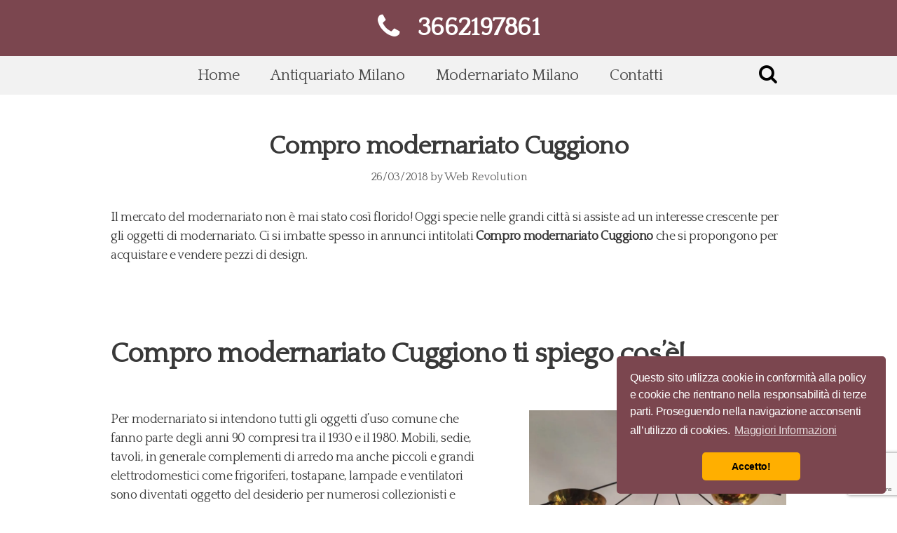

--- FILE ---
content_type: text/html; charset=UTF-8
request_url: https://antiquariatomilano.com/compro-modernariato-cuggiono/
body_size: 44708
content:
<!DOCTYPE html><html class="no-js" lang="it-IT"><head><meta http-equiv="Content-Type" content="text/html; charset=UTF-8" /><link rel="profile" href="http://gmpg.org/xfn/11" /><meta name="viewport" content="width=device-width, initial-scale=1"><meta name='robots' content='index, follow, max-image-preview:large, max-snippet:-1, max-video-preview:-1' /> <!-- This site is optimized with the Yoast SEO plugin v20.13 - https://yoast.com/wordpress/plugins/seo/ --><title>Compro Modernariato Cuggiono , un servizio di cui fidarsi!</title><meta name="description" content="Compro Modernariato Cuggiono ti consente di vendere e acquistare con totale sicurezza, oggetti di modernariato. Puoi fidarti di noi!" /><link rel="canonical" href="https://antiquariatomilano.com/compro-modernariato-cuggiono/" /><meta property="og:locale" content="it_IT" /><meta property="og:type" content="article" /><meta property="og:title" content="Compro Modernariato Cuggiono , un servizio di cui fidarsi!" /><meta property="og:description" content="Compro Modernariato Cuggiono ti consente di vendere e acquistare con totale sicurezza, oggetti di modernariato. Puoi fidarti di noi!" /><meta property="og:url" content="https://antiquariatomilano.com/compro-modernariato-cuggiono/" /><meta property="og:site_name" content="Antiquariato Milano" /><meta property="article:published_time" content="2018-03-26T15:07:56+00:00" /><meta property="article:modified_time" content="2024-05-21T13:59:17+00:00" /><meta property="og:image" content="http://antiquariatomilano.com/wp-content/uploads/2018/03/0ad63529-2481-471b-ae1e-67f67313eb37-1024x768.jpg" /><meta name="author" content="Web Revolution" /><meta name="twitter:card" content="summary_large_image" /><meta name="twitter:label1" content="Scritto da" /><meta name="twitter:data1" content="Web Revolution" /><meta name="twitter:label2" content="Tempo di lettura stimato" /><meta name="twitter:data2" content="3 minuti" /><style media="all">@import url('//fonts.googleapis.com/css?family=Lato:300,400,700,900,300italic, 400italic,700italic');
img:is([sizes=auto i],[sizes^="auto," i]){contain-intrinsic-size:3000px 1500px}
/* To be replaced in `head` to control optm data location */
@charset "UTF-8";.wp-block-accordion{box-sizing:border-box}.wp-block-accordion-item.is-open>.wp-block-accordion-heading .wp-block-accordion-heading__toggle-icon{transform:rotate(45deg)}@media (prefers-reduced-motion:no-preference){.wp-block-accordion-item{transition:grid-template-rows .3s ease-out}.wp-block-accordion-item>.wp-block-accordion-heading .wp-block-accordion-heading__toggle-icon{transition:transform .2s ease-in-out}}.wp-block-accordion-heading{margin:0}.wp-block-accordion-heading__toggle{align-items:center;background-color:inherit!important;border:none;color:inherit!important;cursor:pointer;display:flex;font-family:inherit;font-size:inherit;font-style:inherit;font-weight:inherit;letter-spacing:inherit;line-height:inherit;overflow:hidden;padding:var(--wp--preset--spacing--20,1em) 0;text-align:inherit;text-decoration:inherit;text-transform:inherit;width:100%;word-spacing:inherit}.wp-block-accordion-heading__toggle:not(:focus-visible){outline:none}.wp-block-accordion-heading__toggle:focus,.wp-block-accordion-heading__toggle:hover{background-color:inherit!important;border:none;box-shadow:none;color:inherit;padding:var(--wp--preset--spacing--20,1em) 0;text-decoration:none}.wp-block-accordion-heading__toggle:focus-visible{outline:auto;outline-offset:0}.wp-block-accordion-heading__toggle:hover .wp-block-accordion-heading__toggle-title{text-decoration:underline}.wp-block-accordion-heading__toggle-title{flex:1}.wp-block-accordion-heading__toggle-icon{align-items:center;display:flex;height:1.2em;justify-content:center;width:1.2em}.wp-block-accordion-panel[aria-hidden=true],.wp-block-accordion-panel[inert]{display:none;margin-block-start:0}.wp-block-archives{box-sizing:border-box}.wp-block-archives-dropdown label{display:block}.wp-block-avatar{line-height:0}.wp-block-avatar,.wp-block-avatar img{box-sizing:border-box}.wp-block-avatar.aligncenter{text-align:center}.wp-block-audio{box-sizing:border-box}.wp-block-audio :where(figcaption){margin-bottom:1em;margin-top:.5em}.wp-block-audio audio{min-width:300px;width:100%}.wp-block-breadcrumbs{box-sizing:border-box}.wp-block-breadcrumbs ol{flex-wrap:wrap;list-style:none}.wp-block-breadcrumbs li,.wp-block-breadcrumbs ol{align-items:center;display:flex;margin:0;padding:0}.wp-block-breadcrumbs li:not(:last-child):after{content:var(--separator,"/");margin:0 .5em;opacity:.7}.wp-block-breadcrumbs span{color:inherit}.wp-block-button__link{align-content:center;box-sizing:border-box;cursor:pointer;display:inline-block;height:100%;text-align:center;word-break:break-word}.wp-block-button__link.aligncenter{text-align:center}.wp-block-button__link.alignright{text-align:right}:where(.wp-block-button__link){border-radius:9999px;box-shadow:none;padding:calc(.667em + 2px) calc(1.333em + 2px);text-decoration:none}.wp-block-button[style*=text-decoration] .wp-block-button__link{text-decoration:inherit}.wp-block-buttons>.wp-block-button.has-custom-width{max-width:none}.wp-block-buttons>.wp-block-button.has-custom-width .wp-block-button__link{width:100%}.wp-block-buttons>.wp-block-button.has-custom-font-size .wp-block-button__link{font-size:inherit}.wp-block-buttons>.wp-block-button.wp-block-button__width-25{width:calc(25% - var(--wp--style--block-gap, .5em)*.75)}.wp-block-buttons>.wp-block-button.wp-block-button__width-50{width:calc(50% - var(--wp--style--block-gap, .5em)*.5)}.wp-block-buttons>.wp-block-button.wp-block-button__width-75{width:calc(75% - var(--wp--style--block-gap, .5em)*.25)}.wp-block-buttons>.wp-block-button.wp-block-button__width-100{flex-basis:100%;width:100%}.wp-block-buttons.is-vertical>.wp-block-button.wp-block-button__width-25{width:25%}.wp-block-buttons.is-vertical>.wp-block-button.wp-block-button__width-50{width:50%}.wp-block-buttons.is-vertical>.wp-block-button.wp-block-button__width-75{width:75%}.wp-block-button.is-style-squared,.wp-block-button__link.wp-block-button.is-style-squared{border-radius:0}.wp-block-button.no-border-radius,.wp-block-button__link.no-border-radius{border-radius:0!important}:root :where(.wp-block-button .wp-block-button__link.is-style-outline),:root :where(.wp-block-button.is-style-outline>.wp-block-button__link){border:2px solid;padding:.667em 1.333em}:root :where(.wp-block-button .wp-block-button__link.is-style-outline:not(.has-text-color)),:root :where(.wp-block-button.is-style-outline>.wp-block-button__link:not(.has-text-color)){color:currentColor}:root :where(.wp-block-button .wp-block-button__link.is-style-outline:not(.has-background)),:root :where(.wp-block-button.is-style-outline>.wp-block-button__link:not(.has-background)){background-color:initial;background-image:none}.wp-block-buttons{box-sizing:border-box}.wp-block-buttons.is-vertical{flex-direction:column}.wp-block-buttons.is-vertical>.wp-block-button:last-child{margin-bottom:0}.wp-block-buttons>.wp-block-button{display:inline-block;margin:0}.wp-block-buttons.is-content-justification-left{justify-content:flex-start}.wp-block-buttons.is-content-justification-left.is-vertical{align-items:flex-start}.wp-block-buttons.is-content-justification-center{justify-content:center}.wp-block-buttons.is-content-justification-center.is-vertical{align-items:center}.wp-block-buttons.is-content-justification-right{justify-content:flex-end}.wp-block-buttons.is-content-justification-right.is-vertical{align-items:flex-end}.wp-block-buttons.is-content-justification-space-between{justify-content:space-between}.wp-block-buttons.aligncenter{text-align:center}.wp-block-buttons:not(.is-content-justification-space-between,.is-content-justification-right,.is-content-justification-left,.is-content-justification-center) .wp-block-button.aligncenter{margin-left:auto;margin-right:auto;width:100%}.wp-block-buttons[style*=text-decoration] .wp-block-button,.wp-block-buttons[style*=text-decoration] .wp-block-button__link{text-decoration:inherit}.wp-block-buttons.has-custom-font-size .wp-block-button__link{font-size:inherit}.wp-block-buttons .wp-block-button__link{width:100%}.wp-block-button.aligncenter,.wp-block-calendar{text-align:center}.wp-block-calendar td,.wp-block-calendar th{border:1px solid;padding:.25em}.wp-block-calendar th{font-weight:400}.wp-block-calendar caption{background-color:inherit}.wp-block-calendar table{border-collapse:collapse;width:100%}.wp-block-calendar table.has-background th{background-color:inherit}.wp-block-calendar table.has-text-color th{color:inherit}.wp-block-calendar :where(table:not(.has-text-color)){color:#40464d}.wp-block-calendar :where(table:not(.has-text-color)) td,.wp-block-calendar :where(table:not(.has-text-color)) th{border-color:#ddd}:where(.wp-block-calendar table:not(.has-background) th){background:#ddd}.wp-block-categories{box-sizing:border-box}.wp-block-categories.alignleft{margin-right:2em}.wp-block-categories.alignright{margin-left:2em}.wp-block-categories.wp-block-categories-dropdown.aligncenter{text-align:center}.wp-block-categories .wp-block-categories__label{display:block;width:100%}.wp-block-code{box-sizing:border-box}.wp-block-code code{
  /*!rtl:begin:ignore*/direction:ltr;display:block;font-family:inherit;overflow-wrap:break-word;text-align:initial;white-space:pre-wrap
  /*!rtl:end:ignore*/}.wp-block-columns{box-sizing:border-box;display:flex;flex-wrap:wrap!important}@media (min-width:782px){.wp-block-columns{flex-wrap:nowrap!important}}.wp-block-columns{align-items:normal!important}.wp-block-columns.are-vertically-aligned-top{align-items:flex-start}.wp-block-columns.are-vertically-aligned-center{align-items:center}.wp-block-columns.are-vertically-aligned-bottom{align-items:flex-end}@media (max-width:781px){.wp-block-columns:not(.is-not-stacked-on-mobile)>.wp-block-column{flex-basis:100%!important}}@media (min-width:782px){.wp-block-columns:not(.is-not-stacked-on-mobile)>.wp-block-column{flex-basis:0;flex-grow:1}.wp-block-columns:not(.is-not-stacked-on-mobile)>.wp-block-column[style*=flex-basis]{flex-grow:0}}.wp-block-columns.is-not-stacked-on-mobile{flex-wrap:nowrap!important}.wp-block-columns.is-not-stacked-on-mobile>.wp-block-column{flex-basis:0;flex-grow:1}.wp-block-columns.is-not-stacked-on-mobile>.wp-block-column[style*=flex-basis]{flex-grow:0}:where(.wp-block-columns){margin-bottom:1.75em}:where(.wp-block-columns.has-background){padding:1.25em 2.375em}.wp-block-column{flex-grow:1;min-width:0;overflow-wrap:break-word;word-break:break-word}.wp-block-column.is-vertically-aligned-top{align-self:flex-start}.wp-block-column.is-vertically-aligned-center{align-self:center}.wp-block-column.is-vertically-aligned-bottom{align-self:flex-end}.wp-block-column.is-vertically-aligned-stretch{align-self:stretch}.wp-block-column.is-vertically-aligned-bottom,.wp-block-column.is-vertically-aligned-center,.wp-block-column.is-vertically-aligned-top{width:100%}.wp-block-post-comments{box-sizing:border-box}.wp-block-post-comments .alignleft{float:left}.wp-block-post-comments .alignright{float:right}.wp-block-post-comments .navigation:after{clear:both;content:"";display:table}.wp-block-post-comments .commentlist{clear:both;list-style:none;margin:0;padding:0}.wp-block-post-comments .commentlist .comment{min-height:2.25em;padding-left:3.25em}.wp-block-post-comments .commentlist .comment p{font-size:1em;line-height:1.8;margin:1em 0}.wp-block-post-comments .commentlist .children{list-style:none;margin:0;padding:0}.wp-block-post-comments .comment-author{line-height:1.5}.wp-block-post-comments .comment-author .avatar{border-radius:1.5em;display:block;float:left;height:2.5em;margin-right:.75em;margin-top:.5em;width:2.5em}.wp-block-post-comments .comment-author cite{font-style:normal}.wp-block-post-comments .comment-meta{font-size:.875em;line-height:1.5}.wp-block-post-comments .comment-meta b{font-weight:400}.wp-block-post-comments .comment-meta .comment-awaiting-moderation{display:block;margin-bottom:1em;margin-top:1em}.wp-block-post-comments .comment-body .commentmetadata{font-size:.875em}.wp-block-post-comments .comment-form-author label,.wp-block-post-comments .comment-form-comment label,.wp-block-post-comments .comment-form-email label,.wp-block-post-comments .comment-form-url label{display:block;margin-bottom:.25em}.wp-block-post-comments .comment-form input:not([type=submit]):not([type=checkbox]),.wp-block-post-comments .comment-form textarea{box-sizing:border-box;display:block;width:100%}.wp-block-post-comments .comment-form-cookies-consent{display:flex;gap:.25em}.wp-block-post-comments .comment-form-cookies-consent #wp-comment-cookies-consent{margin-top:.35em}.wp-block-post-comments .comment-reply-title{margin-bottom:0}.wp-block-post-comments .comment-reply-title :where(small){font-size:var(--wp--preset--font-size--medium,smaller);margin-left:.5em}.wp-block-post-comments .reply{font-size:.875em;margin-bottom:1.4em}.wp-block-post-comments input:not([type=submit]),.wp-block-post-comments textarea{border:1px solid #949494;font-family:inherit;font-size:1em}.wp-block-post-comments input:not([type=submit]):not([type=checkbox]),.wp-block-post-comments textarea{padding:calc(.667em + 2px)}:where(.wp-block-post-comments input[type=submit]){border:none}.wp-block-comments{box-sizing:border-box}.wp-block-comments-pagination>.wp-block-comments-pagination-next,.wp-block-comments-pagination>.wp-block-comments-pagination-numbers,.wp-block-comments-pagination>.wp-block-comments-pagination-previous{font-size:inherit}.wp-block-comments-pagination .wp-block-comments-pagination-previous-arrow{display:inline-block;margin-right:1ch}.wp-block-comments-pagination .wp-block-comments-pagination-previous-arrow:not(.is-arrow-chevron){transform:scaleX(1)}.wp-block-comments-pagination .wp-block-comments-pagination-next-arrow{display:inline-block;margin-left:1ch}.wp-block-comments-pagination .wp-block-comments-pagination-next-arrow:not(.is-arrow-chevron){transform:scaleX(1)}.wp-block-comments-pagination.aligncenter{justify-content:center}.wp-block-comment-template{box-sizing:border-box;list-style:none;margin-bottom:0;max-width:100%;padding:0}.wp-block-comment-template li{clear:both}.wp-block-comment-template ol{list-style:none;margin-bottom:0;max-width:100%;padding-left:2rem}.wp-block-comment-template.alignleft{float:left}.wp-block-comment-template.aligncenter{margin-left:auto;margin-right:auto;width:fit-content}.wp-block-comment-template.alignright{float:right}.wp-block-comment-date{box-sizing:border-box}.comment-awaiting-moderation{display:block;font-size:.875em;line-height:1.5}.wp-block-comment-author-name,.wp-block-comment-content,.wp-block-comment-edit-link,.wp-block-comment-reply-link{box-sizing:border-box}.wp-block-cover,.wp-block-cover-image{align-items:center;background-position:50%;box-sizing:border-box;display:flex;justify-content:center;min-height:430px;overflow:hidden;overflow:clip;padding:1em;position:relative}.wp-block-cover .has-background-dim:not([class*=-background-color]),.wp-block-cover-image .has-background-dim:not([class*=-background-color]),.wp-block-cover-image.has-background-dim:not([class*=-background-color]),.wp-block-cover.has-background-dim:not([class*=-background-color]){background-color:#000}.wp-block-cover .has-background-dim.has-background-gradient,.wp-block-cover-image .has-background-dim.has-background-gradient{background-color:initial}.wp-block-cover-image.has-background-dim:before,.wp-block-cover.has-background-dim:before{background-color:inherit;content:""}.wp-block-cover .wp-block-cover__background,.wp-block-cover .wp-block-cover__gradient-background,.wp-block-cover-image .wp-block-cover__background,.wp-block-cover-image .wp-block-cover__gradient-background,.wp-block-cover-image.has-background-dim:not(.has-background-gradient):before,.wp-block-cover.has-background-dim:not(.has-background-gradient):before{bottom:0;left:0;opacity:.5;position:absolute;right:0;top:0}.wp-block-cover-image.has-background-dim.has-background-dim-10 .wp-block-cover__background,.wp-block-cover-image.has-background-dim.has-background-dim-10 .wp-block-cover__gradient-background,.wp-block-cover-image.has-background-dim.has-background-dim-10:not(.has-background-gradient):before,.wp-block-cover.has-background-dim.has-background-dim-10 .wp-block-cover__background,.wp-block-cover.has-background-dim.has-background-dim-10 .wp-block-cover__gradient-background,.wp-block-cover.has-background-dim.has-background-dim-10:not(.has-background-gradient):before{opacity:.1}.wp-block-cover-image.has-background-dim.has-background-dim-20 .wp-block-cover__background,.wp-block-cover-image.has-background-dim.has-background-dim-20 .wp-block-cover__gradient-background,.wp-block-cover-image.has-background-dim.has-background-dim-20:not(.has-background-gradient):before,.wp-block-cover.has-background-dim.has-background-dim-20 .wp-block-cover__background,.wp-block-cover.has-background-dim.has-background-dim-20 .wp-block-cover__gradient-background,.wp-block-cover.has-background-dim.has-background-dim-20:not(.has-background-gradient):before{opacity:.2}.wp-block-cover-image.has-background-dim.has-background-dim-30 .wp-block-cover__background,.wp-block-cover-image.has-background-dim.has-background-dim-30 .wp-block-cover__gradient-background,.wp-block-cover-image.has-background-dim.has-background-dim-30:not(.has-background-gradient):before,.wp-block-cover.has-background-dim.has-background-dim-30 .wp-block-cover__background,.wp-block-cover.has-background-dim.has-background-dim-30 .wp-block-cover__gradient-background,.wp-block-cover.has-background-dim.has-background-dim-30:not(.has-background-gradient):before{opacity:.3}.wp-block-cover-image.has-background-dim.has-background-dim-40 .wp-block-cover__background,.wp-block-cover-image.has-background-dim.has-background-dim-40 .wp-block-cover__gradient-background,.wp-block-cover-image.has-background-dim.has-background-dim-40:not(.has-background-gradient):before,.wp-block-cover.has-background-dim.has-background-dim-40 .wp-block-cover__background,.wp-block-cover.has-background-dim.has-background-dim-40 .wp-block-cover__gradient-background,.wp-block-cover.has-background-dim.has-background-dim-40:not(.has-background-gradient):before{opacity:.4}.wp-block-cover-image.has-background-dim.has-background-dim-50 .wp-block-cover__background,.wp-block-cover-image.has-background-dim.has-background-dim-50 .wp-block-cover__gradient-background,.wp-block-cover-image.has-background-dim.has-background-dim-50:not(.has-background-gradient):before,.wp-block-cover.has-background-dim.has-background-dim-50 .wp-block-cover__background,.wp-block-cover.has-background-dim.has-background-dim-50 .wp-block-cover__gradient-background,.wp-block-cover.has-background-dim.has-background-dim-50:not(.has-background-gradient):before{opacity:.5}.wp-block-cover-image.has-background-dim.has-background-dim-60 .wp-block-cover__background,.wp-block-cover-image.has-background-dim.has-background-dim-60 .wp-block-cover__gradient-background,.wp-block-cover-image.has-background-dim.has-background-dim-60:not(.has-background-gradient):before,.wp-block-cover.has-background-dim.has-background-dim-60 .wp-block-cover__background,.wp-block-cover.has-background-dim.has-background-dim-60 .wp-block-cover__gradient-background,.wp-block-cover.has-background-dim.has-background-dim-60:not(.has-background-gradient):before{opacity:.6}.wp-block-cover-image.has-background-dim.has-background-dim-70 .wp-block-cover__background,.wp-block-cover-image.has-background-dim.has-background-dim-70 .wp-block-cover__gradient-background,.wp-block-cover-image.has-background-dim.has-background-dim-70:not(.has-background-gradient):before,.wp-block-cover.has-background-dim.has-background-dim-70 .wp-block-cover__background,.wp-block-cover.has-background-dim.has-background-dim-70 .wp-block-cover__gradient-background,.wp-block-cover.has-background-dim.has-background-dim-70:not(.has-background-gradient):before{opacity:.7}.wp-block-cover-image.has-background-dim.has-background-dim-80 .wp-block-cover__background,.wp-block-cover-image.has-background-dim.has-background-dim-80 .wp-block-cover__gradient-background,.wp-block-cover-image.has-background-dim.has-background-dim-80:not(.has-background-gradient):before,.wp-block-cover.has-background-dim.has-background-dim-80 .wp-block-cover__background,.wp-block-cover.has-background-dim.has-background-dim-80 .wp-block-cover__gradient-background,.wp-block-cover.has-background-dim.has-background-dim-80:not(.has-background-gradient):before{opacity:.8}.wp-block-cover-image.has-background-dim.has-background-dim-90 .wp-block-cover__background,.wp-block-cover-image.has-background-dim.has-background-dim-90 .wp-block-cover__gradient-background,.wp-block-cover-image.has-background-dim.has-background-dim-90:not(.has-background-gradient):before,.wp-block-cover.has-background-dim.has-background-dim-90 .wp-block-cover__background,.wp-block-cover.has-background-dim.has-background-dim-90 .wp-block-cover__gradient-background,.wp-block-cover.has-background-dim.has-background-dim-90:not(.has-background-gradient):before{opacity:.9}.wp-block-cover-image.has-background-dim.has-background-dim-100 .wp-block-cover__background,.wp-block-cover-image.has-background-dim.has-background-dim-100 .wp-block-cover__gradient-background,.wp-block-cover-image.has-background-dim.has-background-dim-100:not(.has-background-gradient):before,.wp-block-cover.has-background-dim.has-background-dim-100 .wp-block-cover__background,.wp-block-cover.has-background-dim.has-background-dim-100 .wp-block-cover__gradient-background,.wp-block-cover.has-background-dim.has-background-dim-100:not(.has-background-gradient):before{opacity:1}.wp-block-cover .wp-block-cover__background.has-background-dim.has-background-dim-0,.wp-block-cover .wp-block-cover__gradient-background.has-background-dim.has-background-dim-0,.wp-block-cover-image .wp-block-cover__background.has-background-dim.has-background-dim-0,.wp-block-cover-image .wp-block-cover__gradient-background.has-background-dim.has-background-dim-0{opacity:0}.wp-block-cover .wp-block-cover__background.has-background-dim.has-background-dim-10,.wp-block-cover .wp-block-cover__gradient-background.has-background-dim.has-background-dim-10,.wp-block-cover-image .wp-block-cover__background.has-background-dim.has-background-dim-10,.wp-block-cover-image .wp-block-cover__gradient-background.has-background-dim.has-background-dim-10{opacity:.1}.wp-block-cover .wp-block-cover__background.has-background-dim.has-background-dim-20,.wp-block-cover .wp-block-cover__gradient-background.has-background-dim.has-background-dim-20,.wp-block-cover-image .wp-block-cover__background.has-background-dim.has-background-dim-20,.wp-block-cover-image .wp-block-cover__gradient-background.has-background-dim.has-background-dim-20{opacity:.2}.wp-block-cover .wp-block-cover__background.has-background-dim.has-background-dim-30,.wp-block-cover .wp-block-cover__gradient-background.has-background-dim.has-background-dim-30,.wp-block-cover-image .wp-block-cover__background.has-background-dim.has-background-dim-30,.wp-block-cover-image .wp-block-cover__gradient-background.has-background-dim.has-background-dim-30{opacity:.3}.wp-block-cover .wp-block-cover__background.has-background-dim.has-background-dim-40,.wp-block-cover .wp-block-cover__gradient-background.has-background-dim.has-background-dim-40,.wp-block-cover-image .wp-block-cover__background.has-background-dim.has-background-dim-40,.wp-block-cover-image .wp-block-cover__gradient-background.has-background-dim.has-background-dim-40{opacity:.4}.wp-block-cover .wp-block-cover__background.has-background-dim.has-background-dim-50,.wp-block-cover .wp-block-cover__gradient-background.has-background-dim.has-background-dim-50,.wp-block-cover-image .wp-block-cover__background.has-background-dim.has-background-dim-50,.wp-block-cover-image .wp-block-cover__gradient-background.has-background-dim.has-background-dim-50{opacity:.5}.wp-block-cover .wp-block-cover__background.has-background-dim.has-background-dim-60,.wp-block-cover .wp-block-cover__gradient-background.has-background-dim.has-background-dim-60,.wp-block-cover-image .wp-block-cover__background.has-background-dim.has-background-dim-60,.wp-block-cover-image .wp-block-cover__gradient-background.has-background-dim.has-background-dim-60{opacity:.6}.wp-block-cover .wp-block-cover__background.has-background-dim.has-background-dim-70,.wp-block-cover .wp-block-cover__gradient-background.has-background-dim.has-background-dim-70,.wp-block-cover-image .wp-block-cover__background.has-background-dim.has-background-dim-70,.wp-block-cover-image .wp-block-cover__gradient-background.has-background-dim.has-background-dim-70{opacity:.7}.wp-block-cover .wp-block-cover__background.has-background-dim.has-background-dim-80,.wp-block-cover .wp-block-cover__gradient-background.has-background-dim.has-background-dim-80,.wp-block-cover-image .wp-block-cover__background.has-background-dim.has-background-dim-80,.wp-block-cover-image .wp-block-cover__gradient-background.has-background-dim.has-background-dim-80{opacity:.8}.wp-block-cover .wp-block-cover__background.has-background-dim.has-background-dim-90,.wp-block-cover .wp-block-cover__gradient-background.has-background-dim.has-background-dim-90,.wp-block-cover-image .wp-block-cover__background.has-background-dim.has-background-dim-90,.wp-block-cover-image .wp-block-cover__gradient-background.has-background-dim.has-background-dim-90{opacity:.9}.wp-block-cover .wp-block-cover__background.has-background-dim.has-background-dim-100,.wp-block-cover .wp-block-cover__gradient-background.has-background-dim.has-background-dim-100,.wp-block-cover-image .wp-block-cover__background.has-background-dim.has-background-dim-100,.wp-block-cover-image .wp-block-cover__gradient-background.has-background-dim.has-background-dim-100{opacity:1}.wp-block-cover-image.alignleft,.wp-block-cover-image.alignright,.wp-block-cover.alignleft,.wp-block-cover.alignright{max-width:420px;width:100%}.wp-block-cover-image.aligncenter,.wp-block-cover-image.alignleft,.wp-block-cover-image.alignright,.wp-block-cover.aligncenter,.wp-block-cover.alignleft,.wp-block-cover.alignright{display:flex}.wp-block-cover .wp-block-cover__inner-container,.wp-block-cover-image .wp-block-cover__inner-container{color:inherit;position:relative;width:100%}.wp-block-cover-image.is-position-top-left,.wp-block-cover.is-position-top-left{align-items:flex-start;justify-content:flex-start}.wp-block-cover-image.is-position-top-center,.wp-block-cover.is-position-top-center{align-items:flex-start;justify-content:center}.wp-block-cover-image.is-position-top-right,.wp-block-cover.is-position-top-right{align-items:flex-start;justify-content:flex-end}.wp-block-cover-image.is-position-center-left,.wp-block-cover.is-position-center-left{align-items:center;justify-content:flex-start}.wp-block-cover-image.is-position-center-center,.wp-block-cover.is-position-center-center{align-items:center;justify-content:center}.wp-block-cover-image.is-position-center-right,.wp-block-cover.is-position-center-right{align-items:center;justify-content:flex-end}.wp-block-cover-image.is-position-bottom-left,.wp-block-cover.is-position-bottom-left{align-items:flex-end;justify-content:flex-start}.wp-block-cover-image.is-position-bottom-center,.wp-block-cover.is-position-bottom-center{align-items:flex-end;justify-content:center}.wp-block-cover-image.is-position-bottom-right,.wp-block-cover.is-position-bottom-right{align-items:flex-end;justify-content:flex-end}.wp-block-cover-image.has-custom-content-position.has-custom-content-position .wp-block-cover__inner-container,.wp-block-cover.has-custom-content-position.has-custom-content-position .wp-block-cover__inner-container{margin:0}.wp-block-cover-image.has-custom-content-position.has-custom-content-position.is-position-bottom-left .wp-block-cover__inner-container,.wp-block-cover-image.has-custom-content-position.has-custom-content-position.is-position-bottom-right .wp-block-cover__inner-container,.wp-block-cover-image.has-custom-content-position.has-custom-content-position.is-position-center-left .wp-block-cover__inner-container,.wp-block-cover-image.has-custom-content-position.has-custom-content-position.is-position-center-right .wp-block-cover__inner-container,.wp-block-cover-image.has-custom-content-position.has-custom-content-position.is-position-top-left .wp-block-cover__inner-container,.wp-block-cover-image.has-custom-content-position.has-custom-content-position.is-position-top-right .wp-block-cover__inner-container,.wp-block-cover.has-custom-content-position.has-custom-content-position.is-position-bottom-left .wp-block-cover__inner-container,.wp-block-cover.has-custom-content-position.has-custom-content-position.is-position-bottom-right .wp-block-cover__inner-container,.wp-block-cover.has-custom-content-position.has-custom-content-position.is-position-center-left .wp-block-cover__inner-container,.wp-block-cover.has-custom-content-position.has-custom-content-position.is-position-center-right .wp-block-cover__inner-container,.wp-block-cover.has-custom-content-position.has-custom-content-position.is-position-top-left .wp-block-cover__inner-container,.wp-block-cover.has-custom-content-position.has-custom-content-position.is-position-top-right .wp-block-cover__inner-container{margin:0;width:auto}.wp-block-cover .wp-block-cover__image-background,.wp-block-cover video.wp-block-cover__video-background,.wp-block-cover-image .wp-block-cover__image-background,.wp-block-cover-image video.wp-block-cover__video-background{border:none;bottom:0;box-shadow:none;height:100%;left:0;margin:0;max-height:none;max-width:none;object-fit:cover;outline:none;padding:0;position:absolute;right:0;top:0;width:100%}.wp-block-cover-image.has-parallax,.wp-block-cover.has-parallax,.wp-block-cover__image-background.has-parallax,video.wp-block-cover__video-background.has-parallax{background-attachment:fixed;background-repeat:no-repeat;background-size:cover}@supports (-webkit-touch-callout:inherit){.wp-block-cover-image.has-parallax,.wp-block-cover.has-parallax,.wp-block-cover__image-background.has-parallax,video.wp-block-cover__video-background.has-parallax{background-attachment:scroll}}@media (prefers-reduced-motion:reduce){.wp-block-cover-image.has-parallax,.wp-block-cover.has-parallax,.wp-block-cover__image-background.has-parallax,video.wp-block-cover__video-background.has-parallax{background-attachment:scroll}}.wp-block-cover-image.is-repeated,.wp-block-cover.is-repeated,.wp-block-cover__image-background.is-repeated,video.wp-block-cover__video-background.is-repeated{background-repeat:repeat;background-size:auto}.wp-block-cover-image-text,.wp-block-cover-image-text a,.wp-block-cover-image-text a:active,.wp-block-cover-image-text a:focus,.wp-block-cover-image-text a:hover,.wp-block-cover-text,.wp-block-cover-text a,.wp-block-cover-text a:active,.wp-block-cover-text a:focus,.wp-block-cover-text a:hover,section.wp-block-cover-image h2,section.wp-block-cover-image h2 a,section.wp-block-cover-image h2 a:active,section.wp-block-cover-image h2 a:focus,section.wp-block-cover-image h2 a:hover{color:#fff}.wp-block-cover-image .wp-block-cover.has-left-content{justify-content:flex-start}.wp-block-cover-image .wp-block-cover.has-right-content{justify-content:flex-end}.wp-block-cover-image.has-left-content .wp-block-cover-image-text,.wp-block-cover.has-left-content .wp-block-cover-text,section.wp-block-cover-image.has-left-content>h2{margin-left:0;text-align:left}.wp-block-cover-image.has-right-content .wp-block-cover-image-text,.wp-block-cover.has-right-content .wp-block-cover-text,section.wp-block-cover-image.has-right-content>h2{margin-right:0;text-align:right}.wp-block-cover .wp-block-cover-text,.wp-block-cover-image .wp-block-cover-image-text,section.wp-block-cover-image>h2{font-size:2em;line-height:1.25;margin-bottom:0;max-width:840px;padding:.44em;text-align:center;z-index:1}:where(.wp-block-cover-image:not(.has-text-color)),:where(.wp-block-cover:not(.has-text-color)){color:#fff}:where(.wp-block-cover-image.is-light:not(.has-text-color)),:where(.wp-block-cover.is-light:not(.has-text-color)){color:#000}:root :where(.wp-block-cover h1:not(.has-text-color)),:root :where(.wp-block-cover h2:not(.has-text-color)),:root :where(.wp-block-cover h3:not(.has-text-color)),:root :where(.wp-block-cover h4:not(.has-text-color)),:root :where(.wp-block-cover h5:not(.has-text-color)),:root :where(.wp-block-cover h6:not(.has-text-color)),:root :where(.wp-block-cover p:not(.has-text-color)){color:inherit}body:not(.editor-styles-wrapper) .wp-block-cover:not(.wp-block-cover:has(.wp-block-cover__background+.wp-block-cover__inner-container)) .wp-block-cover__image-background,body:not(.editor-styles-wrapper) .wp-block-cover:not(.wp-block-cover:has(.wp-block-cover__background+.wp-block-cover__inner-container)) .wp-block-cover__video-background{z-index:0}body:not(.editor-styles-wrapper) .wp-block-cover:not(.wp-block-cover:has(.wp-block-cover__background+.wp-block-cover__inner-container)) .wp-block-cover__background,body:not(.editor-styles-wrapper) .wp-block-cover:not(.wp-block-cover:has(.wp-block-cover__background+.wp-block-cover__inner-container)) .wp-block-cover__gradient-background,body:not(.editor-styles-wrapper) .wp-block-cover:not(.wp-block-cover:has(.wp-block-cover__background+.wp-block-cover__inner-container)) .wp-block-cover__inner-container,body:not(.editor-styles-wrapper) .wp-block-cover:not(.wp-block-cover:has(.wp-block-cover__background+.wp-block-cover__inner-container)).has-background-dim:not(.has-background-gradient):before{z-index:1}.has-modal-open body:not(.editor-styles-wrapper) .wp-block-cover:not(.wp-block-cover:has(.wp-block-cover__background+.wp-block-cover__inner-container)) .wp-block-cover__inner-container{z-index:auto}.wp-block-details{box-sizing:border-box}.wp-block-details summary{cursor:pointer}.wp-block-embed.alignleft,.wp-block-embed.alignright,.wp-block[data-align=left]>[data-type="core/embed"],.wp-block[data-align=right]>[data-type="core/embed"]{max-width:360px;width:100%}.wp-block-embed.alignleft .wp-block-embed__wrapper,.wp-block-embed.alignright .wp-block-embed__wrapper,.wp-block[data-align=left]>[data-type="core/embed"] .wp-block-embed__wrapper,.wp-block[data-align=right]>[data-type="core/embed"] .wp-block-embed__wrapper{min-width:280px}.wp-block-cover .wp-block-embed{min-height:240px;min-width:320px}.wp-block-embed{overflow-wrap:break-word}.wp-block-embed :where(figcaption){margin-bottom:1em;margin-top:.5em}.wp-block-embed iframe{max-width:100%}.wp-block-embed__wrapper{position:relative}.wp-embed-responsive .wp-has-aspect-ratio .wp-block-embed__wrapper:before{content:"";display:block;padding-top:50%}.wp-embed-responsive .wp-has-aspect-ratio iframe{bottom:0;height:100%;left:0;position:absolute;right:0;top:0;width:100%}.wp-embed-responsive .wp-embed-aspect-21-9 .wp-block-embed__wrapper:before{padding-top:42.85%}.wp-embed-responsive .wp-embed-aspect-18-9 .wp-block-embed__wrapper:before{padding-top:50%}.wp-embed-responsive .wp-embed-aspect-16-9 .wp-block-embed__wrapper:before{padding-top:56.25%}.wp-embed-responsive .wp-embed-aspect-4-3 .wp-block-embed__wrapper:before{padding-top:75%}.wp-embed-responsive .wp-embed-aspect-1-1 .wp-block-embed__wrapper:before{padding-top:100%}.wp-embed-responsive .wp-embed-aspect-9-16 .wp-block-embed__wrapper:before{padding-top:177.77%}.wp-embed-responsive .wp-embed-aspect-1-2 .wp-block-embed__wrapper:before{padding-top:200%}.wp-block-file{box-sizing:border-box}.wp-block-file:not(.wp-element-button){font-size:.8em}.wp-block-file.aligncenter{text-align:center}.wp-block-file.alignright{text-align:right}.wp-block-file *+.wp-block-file__button{margin-left:.75em}:where(.wp-block-file){margin-bottom:1.5em}.wp-block-file__embed{margin-bottom:1em}:where(.wp-block-file__button){border-radius:2em;display:inline-block;padding:.5em 1em}:where(.wp-block-file__button):where(a):active,:where(.wp-block-file__button):where(a):focus,:where(.wp-block-file__button):where(a):hover,:where(.wp-block-file__button):where(a):visited{box-shadow:none;color:#fff;opacity:.85;text-decoration:none}.wp-block-form-input__label{display:flex;flex-direction:column;gap:.25em;margin-bottom:.5em;width:100%}.wp-block-form-input__label.is-label-inline{align-items:center;flex-direction:row;gap:.5em}.wp-block-form-input__label.is-label-inline .wp-block-form-input__label-content{margin-bottom:.5em}.wp-block-form-input__label:has(input[type=checkbox]){flex-direction:row;width:fit-content}.wp-block-form-input__label:has(input[type=checkbox]) .wp-block-form-input__label-content{margin:0}.wp-block-form-input__label:has(.wp-block-form-input__label-content+input[type=checkbox]){flex-direction:row-reverse}.wp-block-form-input__label-content{width:fit-content}:where(.wp-block-form-input__input){font-size:1em;margin-bottom:.5em;padding:0 .5em}:where(.wp-block-form-input__input)[type=date],:where(.wp-block-form-input__input)[type=datetime-local],:where(.wp-block-form-input__input)[type=datetime],:where(.wp-block-form-input__input)[type=email],:where(.wp-block-form-input__input)[type=month],:where(.wp-block-form-input__input)[type=number],:where(.wp-block-form-input__input)[type=password],:where(.wp-block-form-input__input)[type=search],:where(.wp-block-form-input__input)[type=tel],:where(.wp-block-form-input__input)[type=text],:where(.wp-block-form-input__input)[type=time],:where(.wp-block-form-input__input)[type=url],:where(.wp-block-form-input__input)[type=week]{border-style:solid;border-width:1px;line-height:2;min-height:2em}textarea.wp-block-form-input__input{min-height:10em}.blocks-gallery-grid:not(.has-nested-images),.wp-block-gallery:not(.has-nested-images){display:flex;flex-wrap:wrap;list-style-type:none;margin:0;padding:0}.blocks-gallery-grid:not(.has-nested-images) .blocks-gallery-image,.blocks-gallery-grid:not(.has-nested-images) .blocks-gallery-item,.wp-block-gallery:not(.has-nested-images) .blocks-gallery-image,.wp-block-gallery:not(.has-nested-images) .blocks-gallery-item{display:flex;flex-direction:column;flex-grow:1;justify-content:center;margin:0 1em 1em 0;position:relative;width:calc(50% - 1em)}.blocks-gallery-grid:not(.has-nested-images) .blocks-gallery-image:nth-of-type(2n),.blocks-gallery-grid:not(.has-nested-images) .blocks-gallery-item:nth-of-type(2n),.wp-block-gallery:not(.has-nested-images) .blocks-gallery-image:nth-of-type(2n),.wp-block-gallery:not(.has-nested-images) .blocks-gallery-item:nth-of-type(2n){margin-right:0}.blocks-gallery-grid:not(.has-nested-images) .blocks-gallery-image figure,.blocks-gallery-grid:not(.has-nested-images) .blocks-gallery-item figure,.wp-block-gallery:not(.has-nested-images) .blocks-gallery-image figure,.wp-block-gallery:not(.has-nested-images) .blocks-gallery-item figure{align-items:flex-end;display:flex;height:100%;justify-content:flex-start;margin:0}.blocks-gallery-grid:not(.has-nested-images) .blocks-gallery-image img,.blocks-gallery-grid:not(.has-nested-images) .blocks-gallery-item img,.wp-block-gallery:not(.has-nested-images) .blocks-gallery-image img,.wp-block-gallery:not(.has-nested-images) .blocks-gallery-item img{display:block;height:auto;max-width:100%;width:auto}.blocks-gallery-grid:not(.has-nested-images) .blocks-gallery-image figcaption,.blocks-gallery-grid:not(.has-nested-images) .blocks-gallery-item figcaption,.wp-block-gallery:not(.has-nested-images) .blocks-gallery-image figcaption,.wp-block-gallery:not(.has-nested-images) .blocks-gallery-item figcaption{background:linear-gradient(0deg,#000000b3,#0000004d 70%,#0000);bottom:0;box-sizing:border-box;color:#fff;font-size:.8em;margin:0;max-height:100%;overflow:auto;padding:3em .77em .7em;position:absolute;text-align:center;width:100%;z-index:2}.blocks-gallery-grid:not(.has-nested-images) .blocks-gallery-image figcaption img,.blocks-gallery-grid:not(.has-nested-images) .blocks-gallery-item figcaption img,.wp-block-gallery:not(.has-nested-images) .blocks-gallery-image figcaption img,.wp-block-gallery:not(.has-nested-images) .blocks-gallery-item figcaption img{display:inline}.blocks-gallery-grid:not(.has-nested-images) figcaption,.wp-block-gallery:not(.has-nested-images) figcaption{flex-grow:1}.blocks-gallery-grid:not(.has-nested-images).is-cropped .blocks-gallery-image a,.blocks-gallery-grid:not(.has-nested-images).is-cropped .blocks-gallery-image img,.blocks-gallery-grid:not(.has-nested-images).is-cropped .blocks-gallery-item a,.blocks-gallery-grid:not(.has-nested-images).is-cropped .blocks-gallery-item img,.wp-block-gallery:not(.has-nested-images).is-cropped .blocks-gallery-image a,.wp-block-gallery:not(.has-nested-images).is-cropped .blocks-gallery-image img,.wp-block-gallery:not(.has-nested-images).is-cropped .blocks-gallery-item a,.wp-block-gallery:not(.has-nested-images).is-cropped .blocks-gallery-item img{flex:1;height:100%;object-fit:cover;width:100%}.blocks-gallery-grid:not(.has-nested-images).columns-1 .blocks-gallery-image,.blocks-gallery-grid:not(.has-nested-images).columns-1 .blocks-gallery-item,.wp-block-gallery:not(.has-nested-images).columns-1 .blocks-gallery-image,.wp-block-gallery:not(.has-nested-images).columns-1 .blocks-gallery-item{margin-right:0;width:100%}@media (min-width:600px){.blocks-gallery-grid:not(.has-nested-images).columns-3 .blocks-gallery-image,.blocks-gallery-grid:not(.has-nested-images).columns-3 .blocks-gallery-item,.wp-block-gallery:not(.has-nested-images).columns-3 .blocks-gallery-image,.wp-block-gallery:not(.has-nested-images).columns-3 .blocks-gallery-item{margin-right:1em;width:calc(33.33333% - .66667em)}.blocks-gallery-grid:not(.has-nested-images).columns-4 .blocks-gallery-image,.blocks-gallery-grid:not(.has-nested-images).columns-4 .blocks-gallery-item,.wp-block-gallery:not(.has-nested-images).columns-4 .blocks-gallery-image,.wp-block-gallery:not(.has-nested-images).columns-4 .blocks-gallery-item{margin-right:1em;width:calc(25% - .75em)}.blocks-gallery-grid:not(.has-nested-images).columns-5 .blocks-gallery-image,.blocks-gallery-grid:not(.has-nested-images).columns-5 .blocks-gallery-item,.wp-block-gallery:not(.has-nested-images).columns-5 .blocks-gallery-image,.wp-block-gallery:not(.has-nested-images).columns-5 .blocks-gallery-item{margin-right:1em;width:calc(20% - .8em)}.blocks-gallery-grid:not(.has-nested-images).columns-6 .blocks-gallery-image,.blocks-gallery-grid:not(.has-nested-images).columns-6 .blocks-gallery-item,.wp-block-gallery:not(.has-nested-images).columns-6 .blocks-gallery-image,.wp-block-gallery:not(.has-nested-images).columns-6 .blocks-gallery-item{margin-right:1em;width:calc(16.66667% - .83333em)}.blocks-gallery-grid:not(.has-nested-images).columns-7 .blocks-gallery-image,.blocks-gallery-grid:not(.has-nested-images).columns-7 .blocks-gallery-item,.wp-block-gallery:not(.has-nested-images).columns-7 .blocks-gallery-image,.wp-block-gallery:not(.has-nested-images).columns-7 .blocks-gallery-item{margin-right:1em;width:calc(14.28571% - .85714em)}.blocks-gallery-grid:not(.has-nested-images).columns-8 .blocks-gallery-image,.blocks-gallery-grid:not(.has-nested-images).columns-8 .blocks-gallery-item,.wp-block-gallery:not(.has-nested-images).columns-8 .blocks-gallery-image,.wp-block-gallery:not(.has-nested-images).columns-8 .blocks-gallery-item{margin-right:1em;width:calc(12.5% - .875em)}.blocks-gallery-grid:not(.has-nested-images).columns-1 .blocks-gallery-image:nth-of-type(1n),.blocks-gallery-grid:not(.has-nested-images).columns-1 .blocks-gallery-item:nth-of-type(1n),.blocks-gallery-grid:not(.has-nested-images).columns-2 .blocks-gallery-image:nth-of-type(2n),.blocks-gallery-grid:not(.has-nested-images).columns-2 .blocks-gallery-item:nth-of-type(2n),.blocks-gallery-grid:not(.has-nested-images).columns-3 .blocks-gallery-image:nth-of-type(3n),.blocks-gallery-grid:not(.has-nested-images).columns-3 .blocks-gallery-item:nth-of-type(3n),.blocks-gallery-grid:not(.has-nested-images).columns-4 .blocks-gallery-image:nth-of-type(4n),.blocks-gallery-grid:not(.has-nested-images).columns-4 .blocks-gallery-item:nth-of-type(4n),.blocks-gallery-grid:not(.has-nested-images).columns-5 .blocks-gallery-image:nth-of-type(5n),.blocks-gallery-grid:not(.has-nested-images).columns-5 .blocks-gallery-item:nth-of-type(5n),.blocks-gallery-grid:not(.has-nested-images).columns-6 .blocks-gallery-image:nth-of-type(6n),.blocks-gallery-grid:not(.has-nested-images).columns-6 .blocks-gallery-item:nth-of-type(6n),.blocks-gallery-grid:not(.has-nested-images).columns-7 .blocks-gallery-image:nth-of-type(7n),.blocks-gallery-grid:not(.has-nested-images).columns-7 .blocks-gallery-item:nth-of-type(7n),.blocks-gallery-grid:not(.has-nested-images).columns-8 .blocks-gallery-image:nth-of-type(8n),.blocks-gallery-grid:not(.has-nested-images).columns-8 .blocks-gallery-item:nth-of-type(8n),.wp-block-gallery:not(.has-nested-images).columns-1 .blocks-gallery-image:nth-of-type(1n),.wp-block-gallery:not(.has-nested-images).columns-1 .blocks-gallery-item:nth-of-type(1n),.wp-block-gallery:not(.has-nested-images).columns-2 .blocks-gallery-image:nth-of-type(2n),.wp-block-gallery:not(.has-nested-images).columns-2 .blocks-gallery-item:nth-of-type(2n),.wp-block-gallery:not(.has-nested-images).columns-3 .blocks-gallery-image:nth-of-type(3n),.wp-block-gallery:not(.has-nested-images).columns-3 .blocks-gallery-item:nth-of-type(3n),.wp-block-gallery:not(.has-nested-images).columns-4 .blocks-gallery-image:nth-of-type(4n),.wp-block-gallery:not(.has-nested-images).columns-4 .blocks-gallery-item:nth-of-type(4n),.wp-block-gallery:not(.has-nested-images).columns-5 .blocks-gallery-image:nth-of-type(5n),.wp-block-gallery:not(.has-nested-images).columns-5 .blocks-gallery-item:nth-of-type(5n),.wp-block-gallery:not(.has-nested-images).columns-6 .blocks-gallery-image:nth-of-type(6n),.wp-block-gallery:not(.has-nested-images).columns-6 .blocks-gallery-item:nth-of-type(6n),.wp-block-gallery:not(.has-nested-images).columns-7 .blocks-gallery-image:nth-of-type(7n),.wp-block-gallery:not(.has-nested-images).columns-7 .blocks-gallery-item:nth-of-type(7n),.wp-block-gallery:not(.has-nested-images).columns-8 .blocks-gallery-image:nth-of-type(8n),.wp-block-gallery:not(.has-nested-images).columns-8 .blocks-gallery-item:nth-of-type(8n){margin-right:0}}.blocks-gallery-grid:not(.has-nested-images) .blocks-gallery-image:last-child,.blocks-gallery-grid:not(.has-nested-images) .blocks-gallery-item:last-child,.wp-block-gallery:not(.has-nested-images) .blocks-gallery-image:last-child,.wp-block-gallery:not(.has-nested-images) .blocks-gallery-item:last-child{margin-right:0}.blocks-gallery-grid:not(.has-nested-images).alignleft,.blocks-gallery-grid:not(.has-nested-images).alignright,.wp-block-gallery:not(.has-nested-images).alignleft,.wp-block-gallery:not(.has-nested-images).alignright{max-width:420px;width:100%}.blocks-gallery-grid:not(.has-nested-images).aligncenter .blocks-gallery-item figure,.wp-block-gallery:not(.has-nested-images).aligncenter .blocks-gallery-item figure{justify-content:center}.wp-block-gallery:not(.is-cropped) .blocks-gallery-item{align-self:flex-start}figure.wp-block-gallery.has-nested-images{align-items:normal}.wp-block-gallery.has-nested-images figure.wp-block-image:not(#individual-image){margin:0;width:calc(50% - var(--wp--style--unstable-gallery-gap, 16px)/2)}.wp-block-gallery.has-nested-images figure.wp-block-image{box-sizing:border-box;display:flex;flex-direction:column;flex-grow:1;justify-content:center;max-width:100%;position:relative}.wp-block-gallery.has-nested-images figure.wp-block-image>a,.wp-block-gallery.has-nested-images figure.wp-block-image>div{flex-direction:column;flex-grow:1;margin:0}.wp-block-gallery.has-nested-images figure.wp-block-image img{display:block;height:auto;max-width:100%!important;width:auto}.wp-block-gallery.has-nested-images figure.wp-block-image figcaption,.wp-block-gallery.has-nested-images figure.wp-block-image:has(figcaption):before{bottom:0;left:0;max-height:100%;position:absolute;right:0}.wp-block-gallery.has-nested-images figure.wp-block-image:has(figcaption):before{backdrop-filter:blur(3px);content:"";height:100%;-webkit-mask-image:linear-gradient(0deg,#000 20%,#0000);mask-image:linear-gradient(0deg,#000 20%,#0000);max-height:40%;pointer-events:none}.wp-block-gallery.has-nested-images figure.wp-block-image figcaption{box-sizing:border-box;color:#fff;font-size:13px;margin:0;overflow:auto;padding:1em;text-align:center;text-shadow:0 0 1.5px #000}.wp-block-gallery.has-nested-images figure.wp-block-image figcaption::-webkit-scrollbar{height:12px;width:12px}.wp-block-gallery.has-nested-images figure.wp-block-image figcaption::-webkit-scrollbar-track{background-color:initial}.wp-block-gallery.has-nested-images figure.wp-block-image figcaption::-webkit-scrollbar-thumb{background-clip:padding-box;background-color:initial;border:3px solid #0000;border-radius:8px}.wp-block-gallery.has-nested-images figure.wp-block-image figcaption:focus-within::-webkit-scrollbar-thumb,.wp-block-gallery.has-nested-images figure.wp-block-image figcaption:focus::-webkit-scrollbar-thumb,.wp-block-gallery.has-nested-images figure.wp-block-image figcaption:hover::-webkit-scrollbar-thumb{background-color:#fffc}.wp-block-gallery.has-nested-images figure.wp-block-image figcaption{scrollbar-color:#0000 #0000;scrollbar-gutter:stable both-edges;scrollbar-width:thin}.wp-block-gallery.has-nested-images figure.wp-block-image figcaption:focus,.wp-block-gallery.has-nested-images figure.wp-block-image figcaption:focus-within,.wp-block-gallery.has-nested-images figure.wp-block-image figcaption:hover{scrollbar-color:#fffc #0000}.wp-block-gallery.has-nested-images figure.wp-block-image figcaption{will-change:transform}@media (hover:none){.wp-block-gallery.has-nested-images figure.wp-block-image figcaption{scrollbar-color:#fffc #0000}}.wp-block-gallery.has-nested-images figure.wp-block-image figcaption{background:linear-gradient(0deg,#0006,#0000)}.wp-block-gallery.has-nested-images figure.wp-block-image figcaption img{display:inline}.wp-block-gallery.has-nested-images figure.wp-block-image figcaption a{color:inherit}.wp-block-gallery.has-nested-images figure.wp-block-image.has-custom-border img{box-sizing:border-box}.wp-block-gallery.has-nested-images figure.wp-block-image.has-custom-border>a,.wp-block-gallery.has-nested-images figure.wp-block-image.has-custom-border>div,.wp-block-gallery.has-nested-images figure.wp-block-image.is-style-rounded>a,.wp-block-gallery.has-nested-images figure.wp-block-image.is-style-rounded>div{flex:1 1 auto}.wp-block-gallery.has-nested-images figure.wp-block-image.has-custom-border figcaption,.wp-block-gallery.has-nested-images figure.wp-block-image.is-style-rounded figcaption{background:none;color:inherit;flex:initial;margin:0;padding:10px 10px 9px;position:relative;text-shadow:none}.wp-block-gallery.has-nested-images figure.wp-block-image.has-custom-border:before,.wp-block-gallery.has-nested-images figure.wp-block-image.is-style-rounded:before{content:none}.wp-block-gallery.has-nested-images figcaption{flex-basis:100%;flex-grow:1;text-align:center}.wp-block-gallery.has-nested-images:not(.is-cropped) figure.wp-block-image:not(#individual-image){margin-bottom:auto;margin-top:0}.wp-block-gallery.has-nested-images.is-cropped figure.wp-block-image:not(#individual-image){align-self:inherit}.wp-block-gallery.has-nested-images.is-cropped figure.wp-block-image:not(#individual-image)>a,.wp-block-gallery.has-nested-images.is-cropped figure.wp-block-image:not(#individual-image)>div:not(.components-drop-zone){display:flex}.wp-block-gallery.has-nested-images.is-cropped figure.wp-block-image:not(#individual-image) a,.wp-block-gallery.has-nested-images.is-cropped figure.wp-block-image:not(#individual-image) img{flex:1 0 0%;height:100%;object-fit:cover;width:100%}.wp-block-gallery.has-nested-images.columns-1 figure.wp-block-image:not(#individual-image){width:100%}@media (min-width:600px){.wp-block-gallery.has-nested-images.columns-3 figure.wp-block-image:not(#individual-image){width:calc(33.33333% - var(--wp--style--unstable-gallery-gap, 16px)*.66667)}.wp-block-gallery.has-nested-images.columns-4 figure.wp-block-image:not(#individual-image){width:calc(25% - var(--wp--style--unstable-gallery-gap, 16px)*.75)}.wp-block-gallery.has-nested-images.columns-5 figure.wp-block-image:not(#individual-image){width:calc(20% - var(--wp--style--unstable-gallery-gap, 16px)*.8)}.wp-block-gallery.has-nested-images.columns-6 figure.wp-block-image:not(#individual-image){width:calc(16.66667% - var(--wp--style--unstable-gallery-gap, 16px)*.83333)}.wp-block-gallery.has-nested-images.columns-7 figure.wp-block-image:not(#individual-image){width:calc(14.28571% - var(--wp--style--unstable-gallery-gap, 16px)*.85714)}.wp-block-gallery.has-nested-images.columns-8 figure.wp-block-image:not(#individual-image){width:calc(12.5% - var(--wp--style--unstable-gallery-gap, 16px)*.875)}.wp-block-gallery.has-nested-images.columns-default figure.wp-block-image:not(#individual-image){width:calc(33.33% - var(--wp--style--unstable-gallery-gap, 16px)*.66667)}.wp-block-gallery.has-nested-images.columns-default figure.wp-block-image:not(#individual-image):first-child:nth-last-child(2),.wp-block-gallery.has-nested-images.columns-default figure.wp-block-image:not(#individual-image):first-child:nth-last-child(2)~figure.wp-block-image:not(#individual-image){width:calc(50% - var(--wp--style--unstable-gallery-gap, 16px)*.5)}.wp-block-gallery.has-nested-images.columns-default figure.wp-block-image:not(#individual-image):first-child:last-child{width:100%}}.wp-block-gallery.has-nested-images.alignleft,.wp-block-gallery.has-nested-images.alignright{max-width:420px;width:100%}.wp-block-gallery.has-nested-images.aligncenter{justify-content:center}.wp-block-group{box-sizing:border-box}:where(.wp-block-group.wp-block-group-is-layout-constrained){position:relative}h1:where(.wp-block-heading).has-background,h2:where(.wp-block-heading).has-background,h3:where(.wp-block-heading).has-background,h4:where(.wp-block-heading).has-background,h5:where(.wp-block-heading).has-background,h6:where(.wp-block-heading).has-background{padding:1.25em 2.375em}h1.has-text-align-left[style*=writing-mode]:where([style*=vertical-lr]),h1.has-text-align-right[style*=writing-mode]:where([style*=vertical-rl]),h2.has-text-align-left[style*=writing-mode]:where([style*=vertical-lr]),h2.has-text-align-right[style*=writing-mode]:where([style*=vertical-rl]),h3.has-text-align-left[style*=writing-mode]:where([style*=vertical-lr]),h3.has-text-align-right[style*=writing-mode]:where([style*=vertical-rl]),h4.has-text-align-left[style*=writing-mode]:where([style*=vertical-lr]),h4.has-text-align-right[style*=writing-mode]:where([style*=vertical-rl]),h5.has-text-align-left[style*=writing-mode]:where([style*=vertical-lr]),h5.has-text-align-right[style*=writing-mode]:where([style*=vertical-rl]),h6.has-text-align-left[style*=writing-mode]:where([style*=vertical-lr]),h6.has-text-align-right[style*=writing-mode]:where([style*=vertical-rl]){rotate:180deg}.wp-block-image>a,.wp-block-image>figure>a{display:inline-block}.wp-block-image img{box-sizing:border-box;height:auto;max-width:100%;vertical-align:bottom}@media not (prefers-reduced-motion){.wp-block-image img.hide{visibility:hidden}.wp-block-image img.show{animation:show-content-image .4s}}.wp-block-image[style*=border-radius] img,.wp-block-image[style*=border-radius]>a{border-radius:inherit}.wp-block-image.has-custom-border img{box-sizing:border-box}.wp-block-image.aligncenter{text-align:center}.wp-block-image.alignfull>a,.wp-block-image.alignwide>a{width:100%}.wp-block-image.alignfull img,.wp-block-image.alignwide img{height:auto;width:100%}.wp-block-image .aligncenter,.wp-block-image .alignleft,.wp-block-image .alignright,.wp-block-image.aligncenter,.wp-block-image.alignleft,.wp-block-image.alignright{display:table}.wp-block-image .aligncenter>figcaption,.wp-block-image .alignleft>figcaption,.wp-block-image .alignright>figcaption,.wp-block-image.aligncenter>figcaption,.wp-block-image.alignleft>figcaption,.wp-block-image.alignright>figcaption{caption-side:bottom;display:table-caption}.wp-block-image .alignleft{float:left;margin:.5em 1em .5em 0}.wp-block-image .alignright{float:right;margin:.5em 0 .5em 1em}.wp-block-image .aligncenter{margin-left:auto;margin-right:auto}.wp-block-image :where(figcaption){margin-bottom:1em;margin-top:.5em}.wp-block-image.is-style-circle-mask img{border-radius:9999px}@supports ((-webkit-mask-image:none) or (mask-image:none)) or (-webkit-mask-image:none){.wp-block-image.is-style-circle-mask img{border-radius:0;-webkit-mask-image:url('data:image/svg+xml;utf8,<svg viewBox="0 0 100 100" xmlns="http://www.w3.org/2000/svg"><circle cx="50" cy="50" r="50"/></svg>');mask-image:url('data:image/svg+xml;utf8,<svg viewBox="0 0 100 100" xmlns="http://www.w3.org/2000/svg"><circle cx="50" cy="50" r="50"/></svg>');mask-mode:alpha;-webkit-mask-position:center;mask-position:center;-webkit-mask-repeat:no-repeat;mask-repeat:no-repeat;-webkit-mask-size:contain;mask-size:contain}}:root :where(.wp-block-image.is-style-rounded img,.wp-block-image .is-style-rounded img){border-radius:9999px}.wp-block-image figure{margin:0}.wp-lightbox-container{display:flex;flex-direction:column;position:relative}.wp-lightbox-container img{cursor:zoom-in}.wp-lightbox-container img:hover+button{opacity:1}.wp-lightbox-container button{align-items:center;backdrop-filter:blur(16px) saturate(180%);background-color:#5a5a5a40;border:none;border-radius:4px;cursor:zoom-in;display:flex;height:20px;justify-content:center;opacity:0;padding:0;position:absolute;right:16px;text-align:center;top:16px;width:20px;z-index:100}@media not (prefers-reduced-motion){.wp-lightbox-container button{transition:opacity .2s ease}}.wp-lightbox-container button:focus-visible{outline:3px auto #5a5a5a40;outline:3px auto -webkit-focus-ring-color;outline-offset:3px}.wp-lightbox-container button:hover{cursor:pointer;opacity:1}.wp-lightbox-container button:focus{opacity:1}.wp-lightbox-container button:focus,.wp-lightbox-container button:hover,.wp-lightbox-container button:not(:hover):not(:active):not(.has-background){background-color:#5a5a5a40;border:none}.wp-lightbox-overlay{box-sizing:border-box;cursor:zoom-out;height:100vh;left:0;overflow:hidden;position:fixed;top:0;visibility:hidden;width:100%;z-index:100000}.wp-lightbox-overlay .close-button{align-items:center;cursor:pointer;display:flex;justify-content:center;min-height:40px;min-width:40px;padding:0;position:absolute;right:calc(env(safe-area-inset-right) + 16px);top:calc(env(safe-area-inset-top) + 16px);z-index:5000000}.wp-lightbox-overlay .close-button:focus,.wp-lightbox-overlay .close-button:hover,.wp-lightbox-overlay .close-button:not(:hover):not(:active):not(.has-background){background:none;border:none}.wp-lightbox-overlay .lightbox-image-container{height:var(--wp--lightbox-container-height);left:50%;overflow:hidden;position:absolute;top:50%;transform:translate(-50%,-50%);transform-origin:top left;width:var(--wp--lightbox-container-width);z-index:9999999999}.wp-lightbox-overlay .wp-block-image{align-items:center;box-sizing:border-box;display:flex;height:100%;justify-content:center;margin:0;position:relative;transform-origin:0 0;width:100%;z-index:3000000}.wp-lightbox-overlay .wp-block-image img{height:var(--wp--lightbox-image-height);min-height:var(--wp--lightbox-image-height);min-width:var(--wp--lightbox-image-width);width:var(--wp--lightbox-image-width)}.wp-lightbox-overlay .wp-block-image figcaption{display:none}.wp-lightbox-overlay button{background:none;border:none}.wp-lightbox-overlay .scrim{background-color:#fff;height:100%;opacity:.9;position:absolute;width:100%;z-index:2000000}.wp-lightbox-overlay.active{visibility:visible}@media not (prefers-reduced-motion){.wp-lightbox-overlay.active{animation:turn-on-visibility .25s both}.wp-lightbox-overlay.active img{animation:turn-on-visibility .35s both}.wp-lightbox-overlay.show-closing-animation:not(.active){animation:turn-off-visibility .35s both}.wp-lightbox-overlay.show-closing-animation:not(.active) img{animation:turn-off-visibility .25s both}.wp-lightbox-overlay.zoom.active{animation:none;opacity:1;visibility:visible}.wp-lightbox-overlay.zoom.active .lightbox-image-container{animation:lightbox-zoom-in .4s}.wp-lightbox-overlay.zoom.active .lightbox-image-container img{animation:none}.wp-lightbox-overlay.zoom.active .scrim{animation:turn-on-visibility .4s forwards}.wp-lightbox-overlay.zoom.show-closing-animation:not(.active){animation:none}.wp-lightbox-overlay.zoom.show-closing-animation:not(.active) .lightbox-image-container{animation:lightbox-zoom-out .4s}.wp-lightbox-overlay.zoom.show-closing-animation:not(.active) .lightbox-image-container img{animation:none}.wp-lightbox-overlay.zoom.show-closing-animation:not(.active) .scrim{animation:turn-off-visibility .4s forwards}}@keyframes show-content-image{0%{visibility:hidden}99%{visibility:hidden}to{visibility:visible}}@keyframes turn-on-visibility{0%{opacity:0}to{opacity:1}}@keyframes turn-off-visibility{0%{opacity:1;visibility:visible}99%{opacity:0;visibility:visible}to{opacity:0;visibility:hidden}}@keyframes lightbox-zoom-in{0%{transform:translate(calc((-100vw + var(--wp--lightbox-scrollbar-width))/2 + var(--wp--lightbox-initial-left-position)),calc(-50vh + var(--wp--lightbox-initial-top-position))) scale(var(--wp--lightbox-scale))}to{transform:translate(-50%,-50%) scale(1)}}@keyframes lightbox-zoom-out{0%{transform:translate(-50%,-50%) scale(1);visibility:visible}99%{visibility:visible}to{transform:translate(calc((-100vw + var(--wp--lightbox-scrollbar-width))/2 + var(--wp--lightbox-initial-left-position)),calc(-50vh + var(--wp--lightbox-initial-top-position))) scale(var(--wp--lightbox-scale));visibility:hidden}}ol.wp-block-latest-comments{box-sizing:border-box;margin-left:0}:where(.wp-block-latest-comments:not([style*=line-height] .wp-block-latest-comments__comment)){line-height:1.1}:where(.wp-block-latest-comments:not([style*=line-height] .wp-block-latest-comments__comment-excerpt p)){line-height:1.8}.has-dates :where(.wp-block-latest-comments:not([style*=line-height])),.has-excerpts :where(.wp-block-latest-comments:not([style*=line-height])){line-height:1.5}.wp-block-latest-comments .wp-block-latest-comments{padding-left:0}.wp-block-latest-comments__comment{list-style:none;margin-bottom:1em}.has-avatars .wp-block-latest-comments__comment{list-style:none;min-height:2.25em}.has-avatars .wp-block-latest-comments__comment .wp-block-latest-comments__comment-excerpt,.has-avatars .wp-block-latest-comments__comment .wp-block-latest-comments__comment-meta{margin-left:3.25em}.wp-block-latest-comments__comment-excerpt p{font-size:.875em;margin:.36em 0 1.4em}.wp-block-latest-comments__comment-date{display:block;font-size:.75em}.wp-block-latest-comments .avatar,.wp-block-latest-comments__comment-avatar{border-radius:1.5em;display:block;float:left;height:2.5em;margin-right:.75em;width:2.5em}.wp-block-latest-comments[class*=-font-size] a,.wp-block-latest-comments[style*=font-size] a{font-size:inherit}.wp-block-latest-posts{box-sizing:border-box}.wp-block-latest-posts.alignleft{margin-right:2em}.wp-block-latest-posts.alignright{margin-left:2em}.wp-block-latest-posts.wp-block-latest-posts__list{list-style:none}.wp-block-latest-posts.wp-block-latest-posts__list li{clear:both;overflow-wrap:break-word}.wp-block-latest-posts.is-grid{display:flex;flex-wrap:wrap}.wp-block-latest-posts.is-grid li{margin:0 1.25em 1.25em 0;width:100%}@media (min-width:600px){.wp-block-latest-posts.columns-2 li{width:calc(50% - .625em)}.wp-block-latest-posts.columns-2 li:nth-child(2n){margin-right:0}.wp-block-latest-posts.columns-3 li{width:calc(33.33333% - .83333em)}.wp-block-latest-posts.columns-3 li:nth-child(3n){margin-right:0}.wp-block-latest-posts.columns-4 li{width:calc(25% - .9375em)}.wp-block-latest-posts.columns-4 li:nth-child(4n){margin-right:0}.wp-block-latest-posts.columns-5 li{width:calc(20% - 1em)}.wp-block-latest-posts.columns-5 li:nth-child(5n){margin-right:0}.wp-block-latest-posts.columns-6 li{width:calc(16.66667% - 1.04167em)}.wp-block-latest-posts.columns-6 li:nth-child(6n){margin-right:0}}:root :where(.wp-block-latest-posts.is-grid){padding:0}:root :where(.wp-block-latest-posts.wp-block-latest-posts__list){padding-left:0}.wp-block-latest-posts__post-author,.wp-block-latest-posts__post-date{display:block;font-size:.8125em}.wp-block-latest-posts__post-excerpt,.wp-block-latest-posts__post-full-content{margin-bottom:1em;margin-top:.5em}.wp-block-latest-posts__featured-image a{display:inline-block}.wp-block-latest-posts__featured-image img{height:auto;max-width:100%;width:auto}.wp-block-latest-posts__featured-image.alignleft{float:left;margin-right:1em}.wp-block-latest-posts__featured-image.alignright{float:right;margin-left:1em}.wp-block-latest-posts__featured-image.aligncenter{margin-bottom:1em;text-align:center}ol,ul{box-sizing:border-box}:root :where(.wp-block-list.has-background){padding:1.25em 2.375em}.wp-block-loginout{box-sizing:border-box}.wp-block-math{overflow-x:auto;overflow-y:hidden}.wp-block-media-text{box-sizing:border-box;
  /*!rtl:begin:ignore*/direction:ltr;
  /*!rtl:end:ignore*/display:grid;grid-template-columns:50% 1fr;grid-template-rows:auto}.wp-block-media-text.has-media-on-the-right{grid-template-columns:1fr 50%}.wp-block-media-text.is-vertically-aligned-top>.wp-block-media-text__content,.wp-block-media-text.is-vertically-aligned-top>.wp-block-media-text__media{align-self:start}.wp-block-media-text.is-vertically-aligned-center>.wp-block-media-text__content,.wp-block-media-text.is-vertically-aligned-center>.wp-block-media-text__media,.wp-block-media-text>.wp-block-media-text__content,.wp-block-media-text>.wp-block-media-text__media{align-self:center}.wp-block-media-text.is-vertically-aligned-bottom>.wp-block-media-text__content,.wp-block-media-text.is-vertically-aligned-bottom>.wp-block-media-text__media{align-self:end}.wp-block-media-text>.wp-block-media-text__media{
  /*!rtl:begin:ignore*/grid-column:1;grid-row:1;
  /*!rtl:end:ignore*/margin:0}.wp-block-media-text>.wp-block-media-text__content{direction:ltr;
  /*!rtl:begin:ignore*/grid-column:2;grid-row:1;
  /*!rtl:end:ignore*/padding:0 8%;word-break:break-word}.wp-block-media-text.has-media-on-the-right>.wp-block-media-text__media{
  /*!rtl:begin:ignore*/grid-column:2;grid-row:1
  /*!rtl:end:ignore*/}.wp-block-media-text.has-media-on-the-right>.wp-block-media-text__content{
  /*!rtl:begin:ignore*/grid-column:1;grid-row:1
  /*!rtl:end:ignore*/}.wp-block-media-text__media a{display:block}.wp-block-media-text__media img,.wp-block-media-text__media video{height:auto;max-width:unset;vertical-align:middle;width:100%}.wp-block-media-text.is-image-fill>.wp-block-media-text__media{background-size:cover;height:100%;min-height:250px}.wp-block-media-text.is-image-fill>.wp-block-media-text__media>a{display:block;height:100%}.wp-block-media-text.is-image-fill>.wp-block-media-text__media img{height:1px;margin:-1px;overflow:hidden;padding:0;position:absolute;width:1px;clip:rect(0,0,0,0);border:0}.wp-block-media-text.is-image-fill-element>.wp-block-media-text__media{height:100%;min-height:250px}.wp-block-media-text.is-image-fill-element>.wp-block-media-text__media>a{display:block;height:100%}.wp-block-media-text.is-image-fill-element>.wp-block-media-text__media img{height:100%;object-fit:cover;width:100%}@media (max-width:600px){.wp-block-media-text.is-stacked-on-mobile{grid-template-columns:100%!important}.wp-block-media-text.is-stacked-on-mobile>.wp-block-media-text__media{grid-column:1;grid-row:1}.wp-block-media-text.is-stacked-on-mobile>.wp-block-media-text__content{grid-column:1;grid-row:2}}.wp-block-navigation{position:relative}.wp-block-navigation ul{margin-bottom:0;margin-left:0;margin-top:0;padding-left:0}.wp-block-navigation ul,.wp-block-navigation ul li{list-style:none;padding:0}.wp-block-navigation .wp-block-navigation-item{align-items:center;display:flex;position:relative}.wp-block-navigation .wp-block-navigation-item .wp-block-navigation__submenu-container:empty{display:none}.wp-block-navigation .wp-block-navigation-item__content{display:block;z-index:1}.wp-block-navigation .wp-block-navigation-item__content.wp-block-navigation-item__content{color:inherit}.wp-block-navigation.has-text-decoration-underline .wp-block-navigation-item__content,.wp-block-navigation.has-text-decoration-underline .wp-block-navigation-item__content:active,.wp-block-navigation.has-text-decoration-underline .wp-block-navigation-item__content:focus{text-decoration:underline}.wp-block-navigation.has-text-decoration-line-through .wp-block-navigation-item__content,.wp-block-navigation.has-text-decoration-line-through .wp-block-navigation-item__content:active,.wp-block-navigation.has-text-decoration-line-through .wp-block-navigation-item__content:focus{text-decoration:line-through}.wp-block-navigation :where(a),.wp-block-navigation :where(a:active),.wp-block-navigation :where(a:focus){text-decoration:none}.wp-block-navigation .wp-block-navigation__submenu-icon{align-self:center;background-color:inherit;border:none;color:currentColor;display:inline-block;font-size:inherit;height:.6em;line-height:0;margin-left:.25em;padding:0;width:.6em}.wp-block-navigation .wp-block-navigation__submenu-icon svg{display:inline-block;stroke:currentColor;height:inherit;margin-top:.075em;width:inherit}.wp-block-navigation{--navigation-layout-justification-setting:flex-start;--navigation-layout-direction:row;--navigation-layout-wrap:wrap;--navigation-layout-justify:flex-start;--navigation-layout-align:center}.wp-block-navigation.is-vertical{--navigation-layout-direction:column;--navigation-layout-justify:initial;--navigation-layout-align:flex-start}.wp-block-navigation.no-wrap{--navigation-layout-wrap:nowrap}.wp-block-navigation.items-justified-center{--navigation-layout-justification-setting:center;--navigation-layout-justify:center}.wp-block-navigation.items-justified-center.is-vertical{--navigation-layout-align:center}.wp-block-navigation.items-justified-right{--navigation-layout-justification-setting:flex-end;--navigation-layout-justify:flex-end}.wp-block-navigation.items-justified-right.is-vertical{--navigation-layout-align:flex-end}.wp-block-navigation.items-justified-space-between{--navigation-layout-justification-setting:space-between;--navigation-layout-justify:space-between}.wp-block-navigation .has-child .wp-block-navigation__submenu-container{align-items:normal;background-color:inherit;color:inherit;display:flex;flex-direction:column;opacity:0;position:absolute;z-index:2}@media not (prefers-reduced-motion){.wp-block-navigation .has-child .wp-block-navigation__submenu-container{transition:opacity .1s linear}}.wp-block-navigation .has-child .wp-block-navigation__submenu-container{height:0;overflow:hidden;visibility:hidden;width:0}.wp-block-navigation .has-child .wp-block-navigation__submenu-container>.wp-block-navigation-item>.wp-block-navigation-item__content{display:flex;flex-grow:1;padding:.5em 1em}.wp-block-navigation .has-child .wp-block-navigation__submenu-container>.wp-block-navigation-item>.wp-block-navigation-item__content .wp-block-navigation__submenu-icon{margin-left:auto;margin-right:0}.wp-block-navigation .has-child .wp-block-navigation__submenu-container .wp-block-navigation-item__content{margin:0}.wp-block-navigation .has-child .wp-block-navigation__submenu-container{left:-1px;top:100%}@media (min-width:782px){.wp-block-navigation .has-child .wp-block-navigation__submenu-container .wp-block-navigation__submenu-container{left:100%;top:-1px}.wp-block-navigation .has-child .wp-block-navigation__submenu-container .wp-block-navigation__submenu-container:before{background:#0000;content:"";display:block;height:100%;position:absolute;right:100%;width:.5em}.wp-block-navigation .has-child .wp-block-navigation__submenu-container .wp-block-navigation__submenu-icon{margin-right:.25em}.wp-block-navigation .has-child .wp-block-navigation__submenu-container .wp-block-navigation__submenu-icon svg{transform:rotate(-90deg)}}.wp-block-navigation .has-child .wp-block-navigation-submenu__toggle[aria-expanded=true]~.wp-block-navigation__submenu-container,.wp-block-navigation .has-child:not(.open-on-click):hover>.wp-block-navigation__submenu-container,.wp-block-navigation .has-child:not(.open-on-click):not(.open-on-hover-click):focus-within>.wp-block-navigation__submenu-container{height:auto;min-width:200px;opacity:1;overflow:visible;visibility:visible;width:auto}.wp-block-navigation.has-background .has-child .wp-block-navigation__submenu-container{left:0;top:100%}@media (min-width:782px){.wp-block-navigation.has-background .has-child .wp-block-navigation__submenu-container .wp-block-navigation__submenu-container{left:100%;top:0}}.wp-block-navigation-submenu{display:flex;position:relative}.wp-block-navigation-submenu .wp-block-navigation__submenu-icon svg{stroke:currentColor}button.wp-block-navigation-item__content{background-color:initial;border:none;color:currentColor;font-family:inherit;font-size:inherit;font-style:inherit;font-weight:inherit;letter-spacing:inherit;line-height:inherit;text-align:left;text-transform:inherit}.wp-block-navigation-submenu__toggle{cursor:pointer}.wp-block-navigation-submenu__toggle[aria-expanded=true]+.wp-block-navigation__submenu-icon>svg,.wp-block-navigation-submenu__toggle[aria-expanded=true]>svg{transform:rotate(180deg)}.wp-block-navigation-item.open-on-click .wp-block-navigation-submenu__toggle{padding-left:0;padding-right:.85em}.wp-block-navigation-item.open-on-click .wp-block-navigation-submenu__toggle+.wp-block-navigation__submenu-icon{margin-left:-.6em;pointer-events:none}.wp-block-navigation-item.open-on-click button.wp-block-navigation-item__content:not(.wp-block-navigation-submenu__toggle){padding:0}.wp-block-navigation .wp-block-page-list,.wp-block-navigation__container,.wp-block-navigation__responsive-close,.wp-block-navigation__responsive-container,.wp-block-navigation__responsive-container-content,.wp-block-navigation__responsive-dialog{gap:inherit}:where(.wp-block-navigation.has-background .wp-block-navigation-item a:not(.wp-element-button)),:where(.wp-block-navigation.has-background .wp-block-navigation-submenu a:not(.wp-element-button)){padding:.5em 1em}:where(.wp-block-navigation .wp-block-navigation__submenu-container .wp-block-navigation-item a:not(.wp-element-button)),:where(.wp-block-navigation .wp-block-navigation__submenu-container .wp-block-navigation-submenu a:not(.wp-element-button)),:where(.wp-block-navigation .wp-block-navigation__submenu-container .wp-block-navigation-submenu button.wp-block-navigation-item__content),:where(.wp-block-navigation .wp-block-navigation__submenu-container .wp-block-pages-list__item button.wp-block-navigation-item__content){padding:.5em 1em}.wp-block-navigation.items-justified-right .wp-block-navigation__container .has-child .wp-block-navigation__submenu-container,.wp-block-navigation.items-justified-right .wp-block-page-list>.has-child .wp-block-navigation__submenu-container,.wp-block-navigation.items-justified-space-between .wp-block-page-list>.has-child:last-child .wp-block-navigation__submenu-container,.wp-block-navigation.items-justified-space-between>.wp-block-navigation__container>.has-child:last-child .wp-block-navigation__submenu-container{left:auto;right:0}.wp-block-navigation.items-justified-right .wp-block-navigation__container .has-child .wp-block-navigation__submenu-container .wp-block-navigation__submenu-container,.wp-block-navigation.items-justified-right .wp-block-page-list>.has-child .wp-block-navigation__submenu-container .wp-block-navigation__submenu-container,.wp-block-navigation.items-justified-space-between .wp-block-page-list>.has-child:last-child .wp-block-navigation__submenu-container .wp-block-navigation__submenu-container,.wp-block-navigation.items-justified-space-between>.wp-block-navigation__container>.has-child:last-child .wp-block-navigation__submenu-container .wp-block-navigation__submenu-container{left:-1px;right:-1px}@media (min-width:782px){.wp-block-navigation.items-justified-right .wp-block-navigation__container .has-child .wp-block-navigation__submenu-container .wp-block-navigation__submenu-container,.wp-block-navigation.items-justified-right .wp-block-page-list>.has-child .wp-block-navigation__submenu-container .wp-block-navigation__submenu-container,.wp-block-navigation.items-justified-space-between .wp-block-page-list>.has-child:last-child .wp-block-navigation__submenu-container .wp-block-navigation__submenu-container,.wp-block-navigation.items-justified-space-between>.wp-block-navigation__container>.has-child:last-child .wp-block-navigation__submenu-container .wp-block-navigation__submenu-container{left:auto;right:100%}}.wp-block-navigation:not(.has-background) .wp-block-navigation__submenu-container{background-color:#fff;border:1px solid #00000026}.wp-block-navigation.has-background .wp-block-navigation__submenu-container{background-color:inherit}.wp-block-navigation:not(.has-text-color) .wp-block-navigation__submenu-container{color:#000}.wp-block-navigation__container{align-items:var(--navigation-layout-align,initial);display:flex;flex-direction:var(--navigation-layout-direction,initial);flex-wrap:var(--navigation-layout-wrap,wrap);justify-content:var(--navigation-layout-justify,initial);list-style:none;margin:0;padding-left:0}.wp-block-navigation__container .is-responsive{display:none}.wp-block-navigation__container:only-child,.wp-block-page-list:only-child{flex-grow:1}@keyframes overlay-menu__fade-in-animation{0%{opacity:0;transform:translateY(.5em)}to{opacity:1;transform:translateY(0)}}.wp-block-navigation__responsive-container{bottom:0;display:none;left:0;position:fixed;right:0;top:0}.wp-block-navigation__responsive-container :where(.wp-block-navigation-item a){color:inherit}.wp-block-navigation__responsive-container .wp-block-navigation__responsive-container-content{align-items:var(--navigation-layout-align,initial);display:flex;flex-direction:var(--navigation-layout-direction,initial);flex-wrap:var(--navigation-layout-wrap,wrap);justify-content:var(--navigation-layout-justify,initial)}.wp-block-navigation__responsive-container:not(.is-menu-open.is-menu-open){background-color:inherit!important;color:inherit!important}.wp-block-navigation__responsive-container.is-menu-open{background-color:inherit;display:flex;flex-direction:column}@media not (prefers-reduced-motion){.wp-block-navigation__responsive-container.is-menu-open{animation:overlay-menu__fade-in-animation .1s ease-out;animation-fill-mode:forwards}}.wp-block-navigation__responsive-container.is-menu-open{overflow:auto;padding:clamp(1rem,var(--wp--style--root--padding-top),20rem) clamp(1rem,var(--wp--style--root--padding-right),20rem) clamp(1rem,var(--wp--style--root--padding-bottom),20rem) clamp(1rem,var(--wp--style--root--padding-left),20rem);z-index:100000}.wp-block-navigation__responsive-container.is-menu-open .wp-block-navigation__responsive-container-content{align-items:var(--navigation-layout-justification-setting,inherit);display:flex;flex-direction:column;flex-wrap:nowrap;overflow:visible;padding-top:calc(2rem + 24px)}.wp-block-navigation__responsive-container.is-menu-open .wp-block-navigation__responsive-container-content,.wp-block-navigation__responsive-container.is-menu-open .wp-block-navigation__responsive-container-content .wp-block-navigation__container,.wp-block-navigation__responsive-container.is-menu-open .wp-block-navigation__responsive-container-content .wp-block-page-list{justify-content:flex-start}.wp-block-navigation__responsive-container.is-menu-open .wp-block-navigation__responsive-container-content .wp-block-navigation__submenu-icon{display:none}.wp-block-navigation__responsive-container.is-menu-open .wp-block-navigation__responsive-container-content .has-child .wp-block-navigation__submenu-container{border:none;height:auto;min-width:200px;opacity:1;overflow:initial;padding-left:2rem;padding-right:2rem;position:static;visibility:visible;width:auto}.wp-block-navigation__responsive-container.is-menu-open .wp-block-navigation__responsive-container-content .wp-block-navigation__container,.wp-block-navigation__responsive-container.is-menu-open .wp-block-navigation__responsive-container-content .wp-block-navigation__submenu-container{gap:inherit}.wp-block-navigation__responsive-container.is-menu-open .wp-block-navigation__responsive-container-content .wp-block-navigation__submenu-container{padding-top:var(--wp--style--block-gap,2em)}.wp-block-navigation__responsive-container.is-menu-open .wp-block-navigation__responsive-container-content .wp-block-navigation-item__content{padding:0}.wp-block-navigation__responsive-container.is-menu-open .wp-block-navigation__responsive-container-content .wp-block-navigation-item,.wp-block-navigation__responsive-container.is-menu-open .wp-block-navigation__responsive-container-content .wp-block-navigation__container,.wp-block-navigation__responsive-container.is-menu-open .wp-block-navigation__responsive-container-content .wp-block-page-list{align-items:var(--navigation-layout-justification-setting,initial);display:flex;flex-direction:column}.wp-block-navigation__responsive-container.is-menu-open .wp-block-navigation-item,.wp-block-navigation__responsive-container.is-menu-open .wp-block-navigation-item .wp-block-navigation__submenu-container,.wp-block-navigation__responsive-container.is-menu-open .wp-block-navigation__container,.wp-block-navigation__responsive-container.is-menu-open .wp-block-page-list{background:#0000!important;color:inherit!important}.wp-block-navigation__responsive-container.is-menu-open .wp-block-navigation__submenu-container.wp-block-navigation__submenu-container.wp-block-navigation__submenu-container.wp-block-navigation__submenu-container{left:auto;right:auto}@media (min-width:600px){.wp-block-navigation__responsive-container:not(.hidden-by-default):not(.is-menu-open){background-color:inherit;display:block;position:relative;width:100%;z-index:auto}.wp-block-navigation__responsive-container:not(.hidden-by-default):not(.is-menu-open) .wp-block-navigation__responsive-container-close{display:none}.wp-block-navigation__responsive-container.is-menu-open .wp-block-navigation__submenu-container.wp-block-navigation__submenu-container.wp-block-navigation__submenu-container.wp-block-navigation__submenu-container{left:0}}.wp-block-navigation:not(.has-background) .wp-block-navigation__responsive-container.is-menu-open{background-color:#fff}.wp-block-navigation:not(.has-text-color) .wp-block-navigation__responsive-container.is-menu-open{color:#000}.wp-block-navigation__toggle_button_label{font-size:1rem;font-weight:700}.wp-block-navigation__responsive-container-close,.wp-block-navigation__responsive-container-open{background:#0000;border:none;color:currentColor;cursor:pointer;margin:0;padding:0;text-transform:inherit;vertical-align:middle}.wp-block-navigation__responsive-container-close svg,.wp-block-navigation__responsive-container-open svg{fill:currentColor;display:block;height:24px;pointer-events:none;width:24px}.wp-block-navigation__responsive-container-open{display:flex}.wp-block-navigation__responsive-container-open.wp-block-navigation__responsive-container-open.wp-block-navigation__responsive-container-open{font-family:inherit;font-size:inherit;font-weight:inherit}@media (min-width:600px){.wp-block-navigation__responsive-container-open:not(.always-shown){display:none}}.wp-block-navigation__responsive-container-close{position:absolute;right:0;top:0;z-index:2}.wp-block-navigation__responsive-container-close.wp-block-navigation__responsive-container-close.wp-block-navigation__responsive-container-close{font-family:inherit;font-size:inherit;font-weight:inherit}.wp-block-navigation__responsive-close{width:100%}.has-modal-open .wp-block-navigation__responsive-close{margin-left:auto;margin-right:auto;max-width:var(--wp--style--global--wide-size,100%)}.wp-block-navigation__responsive-close:focus{outline:none}.is-menu-open .wp-block-navigation__responsive-close,.is-menu-open .wp-block-navigation__responsive-container-content,.is-menu-open .wp-block-navigation__responsive-dialog{box-sizing:border-box}.wp-block-navigation__responsive-dialog{position:relative}.has-modal-open .admin-bar .is-menu-open .wp-block-navigation__responsive-dialog{margin-top:46px}@media (min-width:782px){.has-modal-open .admin-bar .is-menu-open .wp-block-navigation__responsive-dialog{margin-top:32px}}html.has-modal-open{overflow:hidden}.wp-block-navigation .wp-block-navigation-item__label{overflow-wrap:break-word}.wp-block-navigation .wp-block-navigation-item__description{display:none}.link-ui-tools{outline:1px solid #f0f0f0;padding:8px}.link-ui-block-inserter{padding-top:8px}.link-ui-block-inserter__back{margin-left:8px;text-transform:uppercase}.wp-block-navigation .wp-block-page-list{align-items:var(--navigation-layout-align,initial);background-color:inherit;display:flex;flex-direction:var(--navigation-layout-direction,initial);flex-wrap:var(--navigation-layout-wrap,wrap);justify-content:var(--navigation-layout-justify,initial)}.wp-block-navigation .wp-block-navigation-item{background-color:inherit}.wp-block-page-list{box-sizing:border-box}.is-small-text{font-size:.875em}.is-regular-text{font-size:1em}.is-large-text{font-size:2.25em}.is-larger-text{font-size:3em}.has-drop-cap:not(:focus):first-letter{float:left;font-size:8.4em;font-style:normal;font-weight:100;line-height:.68;margin:.05em .1em 0 0;text-transform:uppercase}body.rtl .has-drop-cap:not(:focus):first-letter{float:none;margin-left:.1em}p.has-drop-cap.has-background{overflow:hidden}:root :where(p.has-background){padding:1.25em 2.375em}:where(p.has-text-color:not(.has-link-color)) a{color:inherit}p.has-text-align-left[style*="writing-mode:vertical-lr"],p.has-text-align-right[style*="writing-mode:vertical-rl"]{rotate:180deg}.wp-block-post-author{box-sizing:border-box;display:flex;flex-wrap:wrap}.wp-block-post-author__byline{font-size:.5em;margin-bottom:0;margin-top:0;width:100%}.wp-block-post-author__avatar{margin-right:1em}.wp-block-post-author__bio{font-size:.7em;margin-bottom:.7em}.wp-block-post-author__content{flex-basis:0;flex-grow:1}.wp-block-post-author__name{margin:0}.wp-block-post-author-biography{box-sizing:border-box}:where(.wp-block-post-comments-form input:not([type=submit])),:where(.wp-block-post-comments-form textarea){border:1px solid #949494;font-family:inherit;font-size:1em}:where(.wp-block-post-comments-form input:where(:not([type=submit]):not([type=checkbox]))),:where(.wp-block-post-comments-form textarea){padding:calc(.667em + 2px)}.wp-block-post-comments-form{box-sizing:border-box}.wp-block-post-comments-form[style*=font-weight] :where(.comment-reply-title){font-weight:inherit}.wp-block-post-comments-form[style*=font-family] :where(.comment-reply-title){font-family:inherit}.wp-block-post-comments-form[class*=-font-size] :where(.comment-reply-title),.wp-block-post-comments-form[style*=font-size] :where(.comment-reply-title){font-size:inherit}.wp-block-post-comments-form[style*=line-height] :where(.comment-reply-title){line-height:inherit}.wp-block-post-comments-form[style*=font-style] :where(.comment-reply-title){font-style:inherit}.wp-block-post-comments-form[style*=letter-spacing] :where(.comment-reply-title){letter-spacing:inherit}.wp-block-post-comments-form :where(input[type=submit]){box-shadow:none;cursor:pointer;display:inline-block;overflow-wrap:break-word;text-align:center}.wp-block-post-comments-form .comment-form input:not([type=submit]):not([type=checkbox]):not([type=hidden]),.wp-block-post-comments-form .comment-form textarea{box-sizing:border-box;display:block;width:100%}.wp-block-post-comments-form .comment-form-author label,.wp-block-post-comments-form .comment-form-email label,.wp-block-post-comments-form .comment-form-url label{display:block;margin-bottom:.25em}.wp-block-post-comments-form .comment-form-cookies-consent{display:flex;gap:.25em}.wp-block-post-comments-form .comment-form-cookies-consent #wp-comment-cookies-consent{margin-top:.35em}.wp-block-post-comments-form .comment-reply-title{margin-bottom:0}.wp-block-post-comments-form .comment-reply-title :where(small){font-size:var(--wp--preset--font-size--medium,smaller);margin-left:.5em}.wp-block-post-comments-count{box-sizing:border-box}.wp-block-post-content{display:flow-root}.wp-block-post-comments-link,.wp-block-post-date{box-sizing:border-box}:where(.wp-block-post-excerpt){box-sizing:border-box;margin-bottom:var(--wp--style--block-gap);margin-top:var(--wp--style--block-gap)}.wp-block-post-excerpt__excerpt{margin-bottom:0;margin-top:0}.wp-block-post-excerpt__more-text{margin-bottom:0;margin-top:var(--wp--style--block-gap)}.wp-block-post-excerpt__more-link{display:inline-block}.wp-block-post-featured-image{margin-left:0;margin-right:0}.wp-block-post-featured-image a{display:block;height:100%}.wp-block-post-featured-image :where(img){box-sizing:border-box;height:auto;max-width:100%;vertical-align:bottom;width:100%}.wp-block-post-featured-image.alignfull img,.wp-block-post-featured-image.alignwide img{width:100%}.wp-block-post-featured-image .wp-block-post-featured-image__overlay.has-background-dim{background-color:#000;inset:0;position:absolute}.wp-block-post-featured-image{position:relative}.wp-block-post-featured-image .wp-block-post-featured-image__overlay.has-background-gradient{background-color:initial}.wp-block-post-featured-image .wp-block-post-featured-image__overlay.has-background-dim-0{opacity:0}.wp-block-post-featured-image .wp-block-post-featured-image__overlay.has-background-dim-10{opacity:.1}.wp-block-post-featured-image .wp-block-post-featured-image__overlay.has-background-dim-20{opacity:.2}.wp-block-post-featured-image .wp-block-post-featured-image__overlay.has-background-dim-30{opacity:.3}.wp-block-post-featured-image .wp-block-post-featured-image__overlay.has-background-dim-40{opacity:.4}.wp-block-post-featured-image .wp-block-post-featured-image__overlay.has-background-dim-50{opacity:.5}.wp-block-post-featured-image .wp-block-post-featured-image__overlay.has-background-dim-60{opacity:.6}.wp-block-post-featured-image .wp-block-post-featured-image__overlay.has-background-dim-70{opacity:.7}.wp-block-post-featured-image .wp-block-post-featured-image__overlay.has-background-dim-80{opacity:.8}.wp-block-post-featured-image .wp-block-post-featured-image__overlay.has-background-dim-90{opacity:.9}.wp-block-post-featured-image .wp-block-post-featured-image__overlay.has-background-dim-100{opacity:1}.wp-block-post-featured-image:where(.alignleft,.alignright){width:100%}.wp-block-post-navigation-link .wp-block-post-navigation-link__arrow-previous{display:inline-block;margin-right:1ch}.wp-block-post-navigation-link .wp-block-post-navigation-link__arrow-previous:not(.is-arrow-chevron){transform:scaleX(1)}.wp-block-post-navigation-link .wp-block-post-navigation-link__arrow-next{display:inline-block;margin-left:1ch}.wp-block-post-navigation-link .wp-block-post-navigation-link__arrow-next:not(.is-arrow-chevron){transform:scaleX(1)}.wp-block-post-navigation-link.has-text-align-left[style*="writing-mode: vertical-lr"],.wp-block-post-navigation-link.has-text-align-right[style*="writing-mode: vertical-rl"]{rotate:180deg}.wp-block-post-terms{box-sizing:border-box}.wp-block-post-terms .wp-block-post-terms__separator{white-space:pre-wrap}.wp-block-post-time-to-read,.wp-block-post-title{box-sizing:border-box}.wp-block-post-title{word-break:break-word}.wp-block-post-title :where(a){display:inline-block;font-family:inherit;font-size:inherit;font-style:inherit;font-weight:inherit;letter-spacing:inherit;line-height:inherit;text-decoration:inherit}.wp-block-post-author-name{box-sizing:border-box}.wp-block-preformatted{box-sizing:border-box;white-space:pre-wrap}:where(.wp-block-preformatted.has-background){padding:1.25em 2.375em}.wp-block-pullquote{box-sizing:border-box;margin:0 0 1em;overflow-wrap:break-word;padding:4em 0;text-align:center}.wp-block-pullquote blockquote,.wp-block-pullquote p{color:inherit}.wp-block-pullquote blockquote{margin:0}.wp-block-pullquote p{margin-top:0}.wp-block-pullquote p:last-child{margin-bottom:0}.wp-block-pullquote.alignleft,.wp-block-pullquote.alignright{max-width:420px}.wp-block-pullquote cite,.wp-block-pullquote footer{position:relative}.wp-block-pullquote .has-text-color a{color:inherit}.wp-block-pullquote.has-text-align-left blockquote{text-align:left}.wp-block-pullquote.has-text-align-right blockquote{text-align:right}.wp-block-pullquote.has-text-align-center blockquote{text-align:center}.wp-block-pullquote.is-style-solid-color{border:none}.wp-block-pullquote.is-style-solid-color blockquote{margin-left:auto;margin-right:auto;max-width:60%}.wp-block-pullquote.is-style-solid-color blockquote p{font-size:2em;margin-bottom:0;margin-top:0}.wp-block-pullquote.is-style-solid-color blockquote cite{font-style:normal;text-transform:none}.wp-block-pullquote :where(cite){color:inherit;display:block}.wp-block-post-template{box-sizing:border-box;list-style:none;margin-bottom:0;margin-top:0;max-width:100%;padding:0}.wp-block-post-template.is-flex-container{display:flex;flex-direction:row;flex-wrap:wrap;gap:1.25em}.wp-block-post-template.is-flex-container>li{margin:0;width:100%}@media (min-width:600px){.wp-block-post-template.is-flex-container.is-flex-container.columns-2>li{width:calc(50% - .625em)}.wp-block-post-template.is-flex-container.is-flex-container.columns-3>li{width:calc(33.33333% - .83333em)}.wp-block-post-template.is-flex-container.is-flex-container.columns-4>li{width:calc(25% - .9375em)}.wp-block-post-template.is-flex-container.is-flex-container.columns-5>li{width:calc(20% - 1em)}.wp-block-post-template.is-flex-container.is-flex-container.columns-6>li{width:calc(16.66667% - 1.04167em)}}@media (max-width:600px){.wp-block-post-template-is-layout-grid.wp-block-post-template-is-layout-grid.wp-block-post-template-is-layout-grid.wp-block-post-template-is-layout-grid{grid-template-columns:1fr}}.wp-block-post-template-is-layout-constrained>li>.alignright,.wp-block-post-template-is-layout-flow>li>.alignright{float:right;margin-inline-end:0;margin-inline-start:2em}.wp-block-post-template-is-layout-constrained>li>.alignleft,.wp-block-post-template-is-layout-flow>li>.alignleft{float:left;margin-inline-end:2em;margin-inline-start:0}.wp-block-post-template-is-layout-constrained>li>.aligncenter,.wp-block-post-template-is-layout-flow>li>.aligncenter{margin-inline-end:auto;margin-inline-start:auto}.wp-block-query-pagination.is-content-justification-space-between>.wp-block-query-pagination-next:last-of-type{margin-inline-start:auto}.wp-block-query-pagination.is-content-justification-space-between>.wp-block-query-pagination-previous:first-child{margin-inline-end:auto}.wp-block-query-pagination .wp-block-query-pagination-previous-arrow{display:inline-block;margin-right:1ch}.wp-block-query-pagination .wp-block-query-pagination-previous-arrow:not(.is-arrow-chevron){transform:scaleX(1)}.wp-block-query-pagination .wp-block-query-pagination-next-arrow{display:inline-block;margin-left:1ch}.wp-block-query-pagination .wp-block-query-pagination-next-arrow:not(.is-arrow-chevron){transform:scaleX(1)}.wp-block-query-pagination.aligncenter{justify-content:center}.wp-block-query-title,.wp-block-query-total,.wp-block-quote{box-sizing:border-box}.wp-block-quote{overflow-wrap:break-word}.wp-block-quote.is-large:where(:not(.is-style-plain)),.wp-block-quote.is-style-large:where(:not(.is-style-plain)){margin-bottom:1em;padding:0 1em}.wp-block-quote.is-large:where(:not(.is-style-plain)) p,.wp-block-quote.is-style-large:where(:not(.is-style-plain)) p{font-size:1.5em;font-style:italic;line-height:1.6}.wp-block-quote.is-large:where(:not(.is-style-plain)) cite,.wp-block-quote.is-large:where(:not(.is-style-plain)) footer,.wp-block-quote.is-style-large:where(:not(.is-style-plain)) cite,.wp-block-quote.is-style-large:where(:not(.is-style-plain)) footer{font-size:1.125em;text-align:right}.wp-block-quote>cite{display:block}.wp-block-read-more{display:block;width:fit-content}.wp-block-read-more:where(:not([style*=text-decoration])){text-decoration:none}.wp-block-read-more:where(:not([style*=text-decoration])):active,.wp-block-read-more:where(:not([style*=text-decoration])):focus{text-decoration:none}ul.wp-block-rss.alignleft{margin-right:2em}ul.wp-block-rss.alignright{margin-left:2em}ul.wp-block-rss.is-grid{display:flex;flex-wrap:wrap;padding:0}ul.wp-block-rss.is-grid li{margin:0 1em 1em 0;width:100%}@media (min-width:600px){ul.wp-block-rss.columns-2 li{width:calc(50% - 1em)}ul.wp-block-rss.columns-3 li{width:calc(33.33333% - 1em)}ul.wp-block-rss.columns-4 li{width:calc(25% - 1em)}ul.wp-block-rss.columns-5 li{width:calc(20% - 1em)}ul.wp-block-rss.columns-6 li{width:calc(16.66667% - 1em)}}.wp-block-rss__item-author,.wp-block-rss__item-publish-date{display:block;font-size:.8125em}.wp-block-rss{box-sizing:border-box;list-style:none;padding:0}.wp-block-search__button{margin-left:10px;word-break:normal}.wp-block-search__button.has-icon{line-height:0}.wp-block-search__button svg{height:1.25em;min-height:24px;min-width:24px;width:1.25em;fill:currentColor;vertical-align:text-bottom}:where(.wp-block-search__button){border:1px solid #ccc;padding:6px 10px}.wp-block-search__inside-wrapper{display:flex;flex:auto;flex-wrap:nowrap;max-width:100%}.wp-block-search__label{width:100%}.wp-block-search.wp-block-search__button-only .wp-block-search__button{box-sizing:border-box;display:flex;flex-shrink:0;justify-content:center;margin-left:0;max-width:100%}.wp-block-search.wp-block-search__button-only .wp-block-search__inside-wrapper{min-width:0!important;transition-property:width}.wp-block-search.wp-block-search__button-only .wp-block-search__input{flex-basis:100%;transition-duration:.3s}.wp-block-search.wp-block-search__button-only.wp-block-search__searchfield-hidden,.wp-block-search.wp-block-search__button-only.wp-block-search__searchfield-hidden .wp-block-search__inside-wrapper{overflow:hidden}.wp-block-search.wp-block-search__button-only.wp-block-search__searchfield-hidden .wp-block-search__input{border-left-width:0!important;border-right-width:0!important;flex-basis:0;flex-grow:0;margin:0;min-width:0!important;padding-left:0!important;padding-right:0!important;width:0!important}:where(.wp-block-search__input){appearance:none;border:1px solid #949494;flex-grow:1;font-family:inherit;font-size:inherit;font-style:inherit;font-weight:inherit;letter-spacing:inherit;line-height:inherit;margin-left:0;margin-right:0;min-width:3rem;padding:8px;text-decoration:unset!important;text-transform:inherit}:where(.wp-block-search__button-inside .wp-block-search__inside-wrapper){background-color:#fff;border:1px solid #949494;box-sizing:border-box;padding:4px}:where(.wp-block-search__button-inside .wp-block-search__inside-wrapper) .wp-block-search__input{border:none;border-radius:0;padding:0 4px}:where(.wp-block-search__button-inside .wp-block-search__inside-wrapper) .wp-block-search__input:focus{outline:none}:where(.wp-block-search__button-inside .wp-block-search__inside-wrapper) :where(.wp-block-search__button){padding:4px 8px}.wp-block-search.aligncenter .wp-block-search__inside-wrapper{margin:auto}.wp-block[data-align=right] .wp-block-search.wp-block-search__button-only .wp-block-search__inside-wrapper{float:right}.wp-block-separator{border:none;border-top:2px solid}:root :where(.wp-block-separator.is-style-dots){height:auto;line-height:1;text-align:center}:root :where(.wp-block-separator.is-style-dots):before{color:currentColor;content:"···";font-family:serif;font-size:1.5em;letter-spacing:2em;padding-left:2em}.wp-block-separator.is-style-dots{background:none!important;border:none!important}.wp-block-site-logo{box-sizing:border-box;line-height:0}.wp-block-site-logo a{display:inline-block;line-height:0}.wp-block-site-logo.is-default-size img{height:auto;width:120px}.wp-block-site-logo img{height:auto;max-width:100%}.wp-block-site-logo a,.wp-block-site-logo img{border-radius:inherit}.wp-block-site-logo.aligncenter{margin-left:auto;margin-right:auto;text-align:center}:root :where(.wp-block-site-logo.is-style-rounded){border-radius:9999px}.wp-block-site-tagline,.wp-block-site-title{box-sizing:border-box}.wp-block-site-title :where(a){color:inherit;font-family:inherit;font-size:inherit;font-style:inherit;font-weight:inherit;letter-spacing:inherit;line-height:inherit;text-decoration:inherit}.wp-block-social-links{background:none;box-sizing:border-box;margin-left:0;padding-left:0;padding-right:0;text-indent:0}.wp-block-social-links .wp-social-link a,.wp-block-social-links .wp-social-link a:hover{border-bottom:0;box-shadow:none;text-decoration:none}.wp-block-social-links .wp-social-link svg{height:1em;width:1em}.wp-block-social-links .wp-social-link span:not(.screen-reader-text){font-size:.65em;margin-left:.5em;margin-right:.5em}.wp-block-social-links.has-small-icon-size{font-size:16px}.wp-block-social-links,.wp-block-social-links.has-normal-icon-size{font-size:24px}.wp-block-social-links.has-large-icon-size{font-size:36px}.wp-block-social-links.has-huge-icon-size{font-size:48px}.wp-block-social-links.aligncenter{display:flex;justify-content:center}.wp-block-social-links.alignright{justify-content:flex-end}.wp-block-social-link{border-radius:9999px;display:block}@media not (prefers-reduced-motion){.wp-block-social-link{transition:transform .1s ease}}.wp-block-social-link{height:auto}.wp-block-social-link a{align-items:center;display:flex;line-height:0}.wp-block-social-link:hover{transform:scale(1.1)}.wp-block-social-links .wp-block-social-link.wp-social-link{display:inline-block;margin:0;padding:0}.wp-block-social-links .wp-block-social-link.wp-social-link .wp-block-social-link-anchor,.wp-block-social-links .wp-block-social-link.wp-social-link .wp-block-social-link-anchor svg,.wp-block-social-links .wp-block-social-link.wp-social-link .wp-block-social-link-anchor:active,.wp-block-social-links .wp-block-social-link.wp-social-link .wp-block-social-link-anchor:hover,.wp-block-social-links .wp-block-social-link.wp-social-link .wp-block-social-link-anchor:visited{color:currentColor;fill:currentColor}:where(.wp-block-social-links:not(.is-style-logos-only)) .wp-social-link{background-color:#f0f0f0;color:#444}:where(.wp-block-social-links:not(.is-style-logos-only)) .wp-social-link-amazon{background-color:#f90;color:#fff}:where(.wp-block-social-links:not(.is-style-logos-only)) .wp-social-link-bandcamp{background-color:#1ea0c3;color:#fff}:where(.wp-block-social-links:not(.is-style-logos-only)) .wp-social-link-behance{background-color:#0757fe;color:#fff}:where(.wp-block-social-links:not(.is-style-logos-only)) .wp-social-link-bluesky{background-color:#0a7aff;color:#fff}:where(.wp-block-social-links:not(.is-style-logos-only)) .wp-social-link-codepen{background-color:#1e1f26;color:#fff}:where(.wp-block-social-links:not(.is-style-logos-only)) .wp-social-link-deviantart{background-color:#02e49b;color:#fff}:where(.wp-block-social-links:not(.is-style-logos-only)) .wp-social-link-discord{background-color:#5865f2;color:#fff}:where(.wp-block-social-links:not(.is-style-logos-only)) .wp-social-link-dribbble{background-color:#e94c89;color:#fff}:where(.wp-block-social-links:not(.is-style-logos-only)) .wp-social-link-dropbox{background-color:#4280ff;color:#fff}:where(.wp-block-social-links:not(.is-style-logos-only)) .wp-social-link-etsy{background-color:#f45800;color:#fff}:where(.wp-block-social-links:not(.is-style-logos-only)) .wp-social-link-facebook{background-color:#0866ff;color:#fff}:where(.wp-block-social-links:not(.is-style-logos-only)) .wp-social-link-fivehundredpx{background-color:#000;color:#fff}:where(.wp-block-social-links:not(.is-style-logos-only)) .wp-social-link-flickr{background-color:#0461dd;color:#fff}:where(.wp-block-social-links:not(.is-style-logos-only)) .wp-social-link-foursquare{background-color:#e65678;color:#fff}:where(.wp-block-social-links:not(.is-style-logos-only)) .wp-social-link-github{background-color:#24292d;color:#fff}:where(.wp-block-social-links:not(.is-style-logos-only)) .wp-social-link-goodreads{background-color:#eceadd;color:#382110}:where(.wp-block-social-links:not(.is-style-logos-only)) .wp-social-link-google{background-color:#ea4434;color:#fff}:where(.wp-block-social-links:not(.is-style-logos-only)) .wp-social-link-gravatar{background-color:#1d4fc4;color:#fff}:where(.wp-block-social-links:not(.is-style-logos-only)) .wp-social-link-instagram{background-color:#f00075;color:#fff}:where(.wp-block-social-links:not(.is-style-logos-only)) .wp-social-link-lastfm{background-color:#e21b24;color:#fff}:where(.wp-block-social-links:not(.is-style-logos-only)) .wp-social-link-linkedin{background-color:#0d66c2;color:#fff}:where(.wp-block-social-links:not(.is-style-logos-only)) .wp-social-link-mastodon{background-color:#3288d4;color:#fff}:where(.wp-block-social-links:not(.is-style-logos-only)) .wp-social-link-medium{background-color:#000;color:#fff}:where(.wp-block-social-links:not(.is-style-logos-only)) .wp-social-link-meetup{background-color:#f6405f;color:#fff}:where(.wp-block-social-links:not(.is-style-logos-only)) .wp-social-link-patreon{background-color:#000;color:#fff}:where(.wp-block-social-links:not(.is-style-logos-only)) .wp-social-link-pinterest{background-color:#e60122;color:#fff}:where(.wp-block-social-links:not(.is-style-logos-only)) .wp-social-link-pocket{background-color:#ef4155;color:#fff}:where(.wp-block-social-links:not(.is-style-logos-only)) .wp-social-link-reddit{background-color:#ff4500;color:#fff}:where(.wp-block-social-links:not(.is-style-logos-only)) .wp-social-link-skype{background-color:#0478d7;color:#fff}:where(.wp-block-social-links:not(.is-style-logos-only)) .wp-social-link-snapchat{background-color:#fefc00;color:#fff;stroke:#000}:where(.wp-block-social-links:not(.is-style-logos-only)) .wp-social-link-soundcloud{background-color:#ff5600;color:#fff}:where(.wp-block-social-links:not(.is-style-logos-only)) .wp-social-link-spotify{background-color:#1bd760;color:#fff}:where(.wp-block-social-links:not(.is-style-logos-only)) .wp-social-link-telegram{background-color:#2aabee;color:#fff}:where(.wp-block-social-links:not(.is-style-logos-only)) .wp-social-link-threads{background-color:#000;color:#fff}:where(.wp-block-social-links:not(.is-style-logos-only)) .wp-social-link-tiktok{background-color:#000;color:#fff}:where(.wp-block-social-links:not(.is-style-logos-only)) .wp-social-link-tumblr{background-color:#011835;color:#fff}:where(.wp-block-social-links:not(.is-style-logos-only)) .wp-social-link-twitch{background-color:#6440a4;color:#fff}:where(.wp-block-social-links:not(.is-style-logos-only)) .wp-social-link-twitter{background-color:#1da1f2;color:#fff}:where(.wp-block-social-links:not(.is-style-logos-only)) .wp-social-link-vimeo{background-color:#1eb7ea;color:#fff}:where(.wp-block-social-links:not(.is-style-logos-only)) .wp-social-link-vk{background-color:#4680c2;color:#fff}:where(.wp-block-social-links:not(.is-style-logos-only)) .wp-social-link-wordpress{background-color:#3499cd;color:#fff}:where(.wp-block-social-links:not(.is-style-logos-only)) .wp-social-link-whatsapp{background-color:#25d366;color:#fff}:where(.wp-block-social-links:not(.is-style-logos-only)) .wp-social-link-x{background-color:#000;color:#fff}:where(.wp-block-social-links:not(.is-style-logos-only)) .wp-social-link-yelp{background-color:#d32422;color:#fff}:where(.wp-block-social-links:not(.is-style-logos-only)) .wp-social-link-youtube{background-color:red;color:#fff}:where(.wp-block-social-links.is-style-logos-only) .wp-social-link{background:none}:where(.wp-block-social-links.is-style-logos-only) .wp-social-link svg{height:1.25em;width:1.25em}:where(.wp-block-social-links.is-style-logos-only) .wp-social-link-amazon{color:#f90}:where(.wp-block-social-links.is-style-logos-only) .wp-social-link-bandcamp{color:#1ea0c3}:where(.wp-block-social-links.is-style-logos-only) .wp-social-link-behance{color:#0757fe}:where(.wp-block-social-links.is-style-logos-only) .wp-social-link-bluesky{color:#0a7aff}:where(.wp-block-social-links.is-style-logos-only) .wp-social-link-codepen{color:#1e1f26}:where(.wp-block-social-links.is-style-logos-only) .wp-social-link-deviantart{color:#02e49b}:where(.wp-block-social-links.is-style-logos-only) .wp-social-link-discord{color:#5865f2}:where(.wp-block-social-links.is-style-logos-only) .wp-social-link-dribbble{color:#e94c89}:where(.wp-block-social-links.is-style-logos-only) .wp-social-link-dropbox{color:#4280ff}:where(.wp-block-social-links.is-style-logos-only) .wp-social-link-etsy{color:#f45800}:where(.wp-block-social-links.is-style-logos-only) .wp-social-link-facebook{color:#0866ff}:where(.wp-block-social-links.is-style-logos-only) .wp-social-link-fivehundredpx{color:#000}:where(.wp-block-social-links.is-style-logos-only) .wp-social-link-flickr{color:#0461dd}:where(.wp-block-social-links.is-style-logos-only) .wp-social-link-foursquare{color:#e65678}:where(.wp-block-social-links.is-style-logos-only) .wp-social-link-github{color:#24292d}:where(.wp-block-social-links.is-style-logos-only) .wp-social-link-goodreads{color:#382110}:where(.wp-block-social-links.is-style-logos-only) .wp-social-link-google{color:#ea4434}:where(.wp-block-social-links.is-style-logos-only) .wp-social-link-gravatar{color:#1d4fc4}:where(.wp-block-social-links.is-style-logos-only) .wp-social-link-instagram{color:#f00075}:where(.wp-block-social-links.is-style-logos-only) .wp-social-link-lastfm{color:#e21b24}:where(.wp-block-social-links.is-style-logos-only) .wp-social-link-linkedin{color:#0d66c2}:where(.wp-block-social-links.is-style-logos-only) .wp-social-link-mastodon{color:#3288d4}:where(.wp-block-social-links.is-style-logos-only) .wp-social-link-medium{color:#000}:where(.wp-block-social-links.is-style-logos-only) .wp-social-link-meetup{color:#f6405f}:where(.wp-block-social-links.is-style-logos-only) .wp-social-link-patreon{color:#000}:where(.wp-block-social-links.is-style-logos-only) .wp-social-link-pinterest{color:#e60122}:where(.wp-block-social-links.is-style-logos-only) .wp-social-link-pocket{color:#ef4155}:where(.wp-block-social-links.is-style-logos-only) .wp-social-link-reddit{color:#ff4500}:where(.wp-block-social-links.is-style-logos-only) .wp-social-link-skype{color:#0478d7}:where(.wp-block-social-links.is-style-logos-only) .wp-social-link-snapchat{color:#fff;stroke:#000}:where(.wp-block-social-links.is-style-logos-only) .wp-social-link-soundcloud{color:#ff5600}:where(.wp-block-social-links.is-style-logos-only) .wp-social-link-spotify{color:#1bd760}:where(.wp-block-social-links.is-style-logos-only) .wp-social-link-telegram{color:#2aabee}:where(.wp-block-social-links.is-style-logos-only) .wp-social-link-threads{color:#000}:where(.wp-block-social-links.is-style-logos-only) .wp-social-link-tiktok{color:#000}:where(.wp-block-social-links.is-style-logos-only) .wp-social-link-tumblr{color:#011835}:where(.wp-block-social-links.is-style-logos-only) .wp-social-link-twitch{color:#6440a4}:where(.wp-block-social-links.is-style-logos-only) .wp-social-link-twitter{color:#1da1f2}:where(.wp-block-social-links.is-style-logos-only) .wp-social-link-vimeo{color:#1eb7ea}:where(.wp-block-social-links.is-style-logos-only) .wp-social-link-vk{color:#4680c2}:where(.wp-block-social-links.is-style-logos-only) .wp-social-link-whatsapp{color:#25d366}:where(.wp-block-social-links.is-style-logos-only) .wp-social-link-wordpress{color:#3499cd}:where(.wp-block-social-links.is-style-logos-only) .wp-social-link-x{color:#000}:where(.wp-block-social-links.is-style-logos-only) .wp-social-link-yelp{color:#d32422}:where(.wp-block-social-links.is-style-logos-only) .wp-social-link-youtube{color:red}.wp-block-social-links.is-style-pill-shape .wp-social-link{width:auto}:root :where(.wp-block-social-links .wp-social-link a){padding:.25em}:root :where(.wp-block-social-links.is-style-logos-only .wp-social-link a){padding:0}:root :where(.wp-block-social-links.is-style-pill-shape .wp-social-link a){padding-left:.6666666667em;padding-right:.6666666667em}.wp-block-social-links:not(.has-icon-color):not(.has-icon-background-color) .wp-social-link-snapchat .wp-block-social-link-label{color:#000}.wp-block-spacer{clear:both}.wp-block-tag-cloud{box-sizing:border-box}.wp-block-tag-cloud.aligncenter{justify-content:center;text-align:center}.wp-block-tag-cloud a{display:inline-block;margin-right:5px}.wp-block-tag-cloud span{display:inline-block;margin-left:5px;text-decoration:none}:root :where(.wp-block-tag-cloud.is-style-outline){display:flex;flex-wrap:wrap;gap:1ch}:root :where(.wp-block-tag-cloud.is-style-outline a){border:1px solid;font-size:unset!important;margin-right:0;padding:1ch 2ch;text-decoration:none!important}.wp-block-table{overflow-x:auto}.wp-block-table table{border-collapse:collapse;width:100%}.wp-block-table thead{border-bottom:3px solid}.wp-block-table tfoot{border-top:3px solid}.wp-block-table td,.wp-block-table th{border:1px solid;padding:.5em}.wp-block-table .has-fixed-layout{table-layout:fixed;width:100%}.wp-block-table .has-fixed-layout td,.wp-block-table .has-fixed-layout th{word-break:break-word}.wp-block-table.aligncenter,.wp-block-table.alignleft,.wp-block-table.alignright{display:table;width:auto}.wp-block-table.aligncenter td,.wp-block-table.aligncenter th,.wp-block-table.alignleft td,.wp-block-table.alignleft th,.wp-block-table.alignright td,.wp-block-table.alignright th{word-break:break-word}.wp-block-table .has-subtle-light-gray-background-color{background-color:#f3f4f5}.wp-block-table .has-subtle-pale-green-background-color{background-color:#e9fbe5}.wp-block-table .has-subtle-pale-blue-background-color{background-color:#e7f5fe}.wp-block-table .has-subtle-pale-pink-background-color{background-color:#fcf0ef}.wp-block-table.is-style-stripes{background-color:initial;border-collapse:inherit;border-spacing:0}.wp-block-table.is-style-stripes tbody tr:nth-child(odd){background-color:#f0f0f0}.wp-block-table.is-style-stripes.has-subtle-light-gray-background-color tbody tr:nth-child(odd){background-color:#f3f4f5}.wp-block-table.is-style-stripes.has-subtle-pale-green-background-color tbody tr:nth-child(odd){background-color:#e9fbe5}.wp-block-table.is-style-stripes.has-subtle-pale-blue-background-color tbody tr:nth-child(odd){background-color:#e7f5fe}.wp-block-table.is-style-stripes.has-subtle-pale-pink-background-color tbody tr:nth-child(odd){background-color:#fcf0ef}.wp-block-table.is-style-stripes td,.wp-block-table.is-style-stripes th{border-color:#0000}.wp-block-table.is-style-stripes{border-bottom:1px solid #f0f0f0}.wp-block-table .has-border-color td,.wp-block-table .has-border-color th,.wp-block-table .has-border-color tr,.wp-block-table .has-border-color>*{border-color:inherit}.wp-block-table table[style*=border-top-color] tr:first-child,.wp-block-table table[style*=border-top-color] tr:first-child td,.wp-block-table table[style*=border-top-color] tr:first-child th,.wp-block-table table[style*=border-top-color]>*,.wp-block-table table[style*=border-top-color]>* td,.wp-block-table table[style*=border-top-color]>* th{border-top-color:inherit}.wp-block-table table[style*=border-top-color] tr:not(:first-child){border-top-color:initial}.wp-block-table table[style*=border-right-color] td:last-child,.wp-block-table table[style*=border-right-color] th,.wp-block-table table[style*=border-right-color] tr,.wp-block-table table[style*=border-right-color]>*{border-right-color:inherit}.wp-block-table table[style*=border-bottom-color] tr:last-child,.wp-block-table table[style*=border-bottom-color] tr:last-child td,.wp-block-table table[style*=border-bottom-color] tr:last-child th,.wp-block-table table[style*=border-bottom-color]>*,.wp-block-table table[style*=border-bottom-color]>* td,.wp-block-table table[style*=border-bottom-color]>* th{border-bottom-color:inherit}.wp-block-table table[style*=border-bottom-color] tr:not(:last-child){border-bottom-color:initial}.wp-block-table table[style*=border-left-color] td:first-child,.wp-block-table table[style*=border-left-color] th,.wp-block-table table[style*=border-left-color] tr,.wp-block-table table[style*=border-left-color]>*{border-left-color:inherit}.wp-block-table table[style*=border-style] td,.wp-block-table table[style*=border-style] th,.wp-block-table table[style*=border-style] tr,.wp-block-table table[style*=border-style]>*{border-style:inherit}.wp-block-table table[style*=border-width] td,.wp-block-table table[style*=border-width] th,.wp-block-table table[style*=border-width] tr,.wp-block-table table[style*=border-width]>*{border-style:inherit;border-width:inherit}:root :where(.wp-block-table-of-contents){box-sizing:border-box}.wp-block-term-count{box-sizing:border-box}:where(.wp-block-term-description){box-sizing:border-box;margin-bottom:var(--wp--style--block-gap);margin-top:var(--wp--style--block-gap)}.wp-block-term-description p{margin-bottom:0;margin-top:0}.wp-block-term-name{box-sizing:border-box}.wp-block-term-template{box-sizing:border-box;list-style:none;margin-bottom:0;margin-top:0;max-width:100%;padding:0}.wp-block-text-columns,.wp-block-text-columns.aligncenter{display:flex}.wp-block-text-columns .wp-block-column{margin:0 1em;padding:0}.wp-block-text-columns .wp-block-column:first-child{margin-left:0}.wp-block-text-columns .wp-block-column:last-child{margin-right:0}.wp-block-text-columns.columns-2 .wp-block-column{width:50%}.wp-block-text-columns.columns-3 .wp-block-column{width:33.3333333333%}.wp-block-text-columns.columns-4 .wp-block-column{width:25%}pre.wp-block-verse{overflow:auto;white-space:pre-wrap}:where(pre.wp-block-verse){font-family:inherit}.wp-block-video{box-sizing:border-box}.wp-block-video video{height:auto;vertical-align:middle;width:100%}@supports (position:sticky){.wp-block-video [poster]{object-fit:cover}}.wp-block-video.aligncenter{text-align:center}.wp-block-video :where(figcaption){margin-bottom:1em;margin-top:.5em}.editor-styles-wrapper,.entry-content{counter-reset:footnotes}a[data-fn].fn{counter-increment:footnotes;display:inline-flex;font-size:smaller;text-decoration:none;text-indent:-9999999px;vertical-align:super}a[data-fn].fn:after{content:"[" counter(footnotes) "]";float:left;text-indent:0}:root{--wp-block-synced-color:#7a00df;--wp-block-synced-color--rgb:122,0,223;--wp-bound-block-color:var(--wp-block-synced-color);--wp-editor-canvas-background:#ddd;--wp-admin-theme-color:#007cba;--wp-admin-theme-color--rgb:0,124,186;--wp-admin-theme-color-darker-10:#006ba1;--wp-admin-theme-color-darker-10--rgb:0,107,160.5;--wp-admin-theme-color-darker-20:#005a87;--wp-admin-theme-color-darker-20--rgb:0,90,135;--wp-admin-border-width-focus:2px}@media (min-resolution:192dpi){:root{--wp-admin-border-width-focus:1.5px}}.wp-element-button{cursor:pointer}:root .has-very-light-gray-background-color{background-color:#eee}:root .has-very-dark-gray-background-color{background-color:#313131}:root .has-very-light-gray-color{color:#eee}:root .has-very-dark-gray-color{color:#313131}:root .has-vivid-green-cyan-to-vivid-cyan-blue-gradient-background{background:linear-gradient(135deg,#00d084,#0693e3)}:root .has-purple-crush-gradient-background{background:linear-gradient(135deg,#34e2e4,#4721fb 50%,#ab1dfe)}:root .has-hazy-dawn-gradient-background{background:linear-gradient(135deg,#faaca8,#dad0ec)}:root .has-subdued-olive-gradient-background{background:linear-gradient(135deg,#fafae1,#67a671)}:root .has-atomic-cream-gradient-background{background:linear-gradient(135deg,#fdd79a,#004a59)}:root .has-nightshade-gradient-background{background:linear-gradient(135deg,#330968,#31cdcf)}:root .has-midnight-gradient-background{background:linear-gradient(135deg,#020381,#2874fc)}:root{--wp--preset--font-size--normal:16px;--wp--preset--font-size--huge:42px}.has-regular-font-size{font-size:1em}.has-larger-font-size{font-size:2.625em}.has-normal-font-size{font-size:var(--wp--preset--font-size--normal)}.has-huge-font-size{font-size:var(--wp--preset--font-size--huge)}.has-text-align-center{text-align:center}.has-text-align-left{text-align:left}.has-text-align-right{text-align:right}.has-fit-text{white-space:nowrap!important}#end-resizable-editor-section{display:none}.aligncenter{clear:both}.items-justified-left{justify-content:flex-start}.items-justified-center{justify-content:center}.items-justified-right{justify-content:flex-end}.items-justified-space-between{justify-content:space-between}.screen-reader-text{border:0;clip-path:inset(50%);height:1px;margin:-1px;overflow:hidden;padding:0;position:absolute;width:1px;word-wrap:normal!important}.screen-reader-text:focus{background-color:#ddd;clip-path:none;color:#444;display:block;font-size:1em;height:auto;left:5px;line-height:normal;padding:15px 23px 14px;text-decoration:none;top:5px;width:auto;z-index:100000}html :where(.has-border-color){border-style:solid}html :where([style*=border-top-color]){border-top-style:solid}html :where([style*=border-right-color]){border-right-style:solid}html :where([style*=border-bottom-color]){border-bottom-style:solid}html :where([style*=border-left-color]){border-left-style:solid}html :where([style*=border-width]){border-style:solid}html :where([style*=border-top-width]){border-top-style:solid}html :where([style*=border-right-width]){border-right-style:solid}html :where([style*=border-bottom-width]){border-bottom-style:solid}html :where([style*=border-left-width]){border-left-style:solid}html :where(img[class*=wp-image-]){height:auto;max-width:100%}:where(figure){margin:0 0 1em}html :where(.is-position-sticky){--wp-admin--admin-bar--position-offset:var(--wp-admin--admin-bar--height,0px)}@media screen and (max-width:600px){html :where(.is-position-sticky){--wp-admin--admin-bar--position-offset:0px}}
/*! This file is auto-generated */
.wp-block-button__link{color:#fff;background-color:#32373c;border-radius:9999px;box-shadow:none;text-decoration:none;padding:calc(.667em + 2px) calc(1.333em + 2px);font-size:1.125em}.wp-block-file__button{background:#32373c;color:#fff;text-decoration:none}
.wpcf7 .screen-reader-response{position:absolute;overflow:hidden;clip:rect(1px,1px,1px,1px);clip-path:inset(50%);height:1px;width:1px;margin:-1px;padding:0;border:0;word-wrap:normal !important}.wpcf7 form .wpcf7-response-output{margin:2em .5em 1em;padding:.2em 1em;border:2px solid #00a0d2}.wpcf7 form.init .wpcf7-response-output,.wpcf7 form.resetting .wpcf7-response-output,.wpcf7 form.submitting .wpcf7-response-output{display:none}.wpcf7 form.sent .wpcf7-response-output{border-color:#46b450}.wpcf7 form.failed .wpcf7-response-output,.wpcf7 form.aborted .wpcf7-response-output{border-color:#dc3232}.wpcf7 form.spam .wpcf7-response-output{border-color:#f56e28}.wpcf7 form.invalid .wpcf7-response-output,.wpcf7 form.unaccepted .wpcf7-response-output,.wpcf7 form.payment-required .wpcf7-response-output{border-color:#ffb900}.wpcf7-form-control-wrap{position:relative}.wpcf7-not-valid-tip{color:#dc3232;font-size:1em;font-weight:400;display:block}.use-floating-validation-tip .wpcf7-not-valid-tip{position:relative;top:-2ex;left:1em;z-index:100;border:1px solid #dc3232;background:#fff;padding:.2em .8em;width:24em}.wpcf7-list-item{display:inline-block;margin:0 0 0 1em}.wpcf7-list-item-label:before,.wpcf7-list-item-label:after{content:" "}.wpcf7-spinner{visibility:hidden;display:inline-block;background-color:#23282d;opacity:.75;width:24px;height:24px;border:none;border-radius:100%;padding:0;margin:0 24px;position:relative}form.submitting .wpcf7-spinner{visibility:visible}.wpcf7-spinner:before{content:'';position:absolute;background-color:#fbfbfc;top:4px;left:4px;width:6px;height:6px;border:none;border-radius:100%;transform-origin:8px 8px;animation-name:spin;animation-duration:1s;animation-timing-function:linear;animation-iteration-count:infinite}@media (prefers-reduced-motion:reduce){.wpcf7-spinner:before{animation-name:blink;animation-duration:2s}}@keyframes spin{from{transform:rotate(0deg)}to{transform:rotate(360deg)}}@keyframes blink{from{opacity:0}50%{opacity:1}to{opacity:0}}.wpcf7 input[type=file]{cursor:pointer}.wpcf7 input[type=file]:disabled{cursor:default}.wpcf7 .wpcf7-submit:disabled{cursor:not-allowed}.wpcf7 input[type=url],.wpcf7 input[type=email],.wpcf7 input[type=tel]{direction:ltr}.wpcf7-reflection>output{display:list-item;list-style:none}.wpcf7-reflection>output[hidden]{display:none}
.wrasf-input-h{display:none}
html{font-family:sans-serif;-ms-text-size-adjust:100%;-webkit-text-size-adjust:100%}body{margin:0;font-size:100%}article,aside,details,figcaption,figure,footer,header,hgroup,main,nav,section,summary{display:block}audio,canvas,progress,video{display:inline-block;vertical-align:baseline}audio:not([controls]){display:none;height:0}[hidden],template{display:none}a{background:0 0}a:active,a:hover{outline:0}abbr[title]{border-bottom:1px dotted}b,strong{font-weight:700}dfn{font-style:italic}h1{margin:.67em 0}mark{background:#ff0;color:#333}small{font-size:80%}sub,sup{font-size:75%;line-height:0;position:relative;vertical-align:baseline}sup{top:-.5em}sub{bottom:-.25em}img{border:0}svg:not(:root){overflow:hidden}figure{margin:1em 40px}hr{-moz-box-sizing:content-box;box-sizing:content-box;height:0}pre{overflow:auto}code,kbd,pre,samp{font-family:monospace,monospace;font-size:1em}button,input,optgroup,select,textarea{color:inherit;font:inherit;margin:0}button{overflow:visible}button,select{text-transform:none}button,html input[type=button],input[type=reset],input[type=submit]{-webkit-appearance:button;cursor:pointer}button[disabled],html input[disabled]{cursor:default}button::-moz-focus-inner,input::-moz-focus-inner{border:0;padding:0}input{line-height:normal}input[type=checkbox],input[type=radio]{box-sizing:border-box;padding:0}input[type=number]::-webkit-inner-spin-button,input[type=number]::-webkit-outer-spin-button{height:auto}input[type=search]{-webkit-appearance:textfield;-moz-box-sizing:border-box;-webkit-box-sizing:border-box;box-sizing:border-box}input[type=search]::-webkit-search-cancel-button,input[type=search]::-webkit-search-decoration{-webkit-appearance:none}fieldset{border:1px solid silver;margin:0 2px;padding:.35em .625em .75em}legend{border:0;padding:0}textarea{overflow:auto}optgroup{font-weight:700}table{border-collapse:collapse;border-spacing:0}td,th{padding:0}*{-webkit-box-sizing:border-box;-moz-box-sizing:border-box;box-sizing:border-box}*:before,*:after{-webkit-box-sizing:border-box;-moz-box-sizing:border-box;box-sizing:border-box}*:focus{outline:none;box-shadow:none}iframe{margin:0;padding:0;border:0}html{-webkit-font-smoothing:antialiased}input[type=submit],input[type=button],input[type=reset],button{display:inline-block;margin-bottom:0;text-align:center;vertical-align:middle;touch-action:manipulation;cursor:pointer;background-image:none;border:1px solid transparent;white-space:nowrap;padding:5px 9px;background-color:transparent;border-color:rgba(0,0,0,.1);padding:.5em 1.2em;font-size:14px;line-height:1.4em;border-radius:3px;font-weight:600;font-family:"Lato",Lato,"helvetica neue",helvetica,sans-serif;color:rgba(0,0,0,.7)}input[type=submit]:hover,input[type=button]:hover,input[type=reset]:hover,button:hover{color:#000}fieldset{padding:0;margin:0;border:0;min-width:0}legend{display:block;width:100%;padding:0;padding-top:.5em;font-size:1em;line-height:inherit;color:rgba(0,0,0,.7);border:0}label{display:inline-block;max-width:100%;margin-bottom:5px}input[type=search]{-webkit-box-sizing:border-box;-moz-box-sizing:border-box;box-sizing:border-box}input[type=radio],input[type=checkbox]{margin:4px 0 0;margin-top:1px \9;line-height:normal}input[type=file]{display:block}input[type=range]{display:block;width:100%}select[multiple],select[size]{height:auto}output{display:block;font-size:1em;line-height:1em}input[type=radio][disabled],input[type=checkbox][disabled],input[type=radio].disabled,input[type=checkbox].disabled,fieldset[disabled] input[type=radio],fieldset[disabled] input[type=checkbox]{cursor:not-allowed}.radio-inline.disabled,.checkbox-inline.disabled,fieldset[disabled] .radio-inline,fieldset[disabled] .checkbox-inline{cursor:not-allowed}.radio.disabled label,.checkbox.disabled label,fieldset[disabled] .radio label,fieldset[disabled] .checkbox label{cursor:not-allowed}input[type=search]{-webkit-appearance:none}html{font-size:18px}body{background-color:#fff;color:#393939;font-family:"Lato",Lato,"helvetica neue",helvetica,sans-serif;font-weight:300;line-height:1.5;letter-spacing:-.02em;margin:0}a{color:#2780e3;text-decoration:none;transition:opacity .2s}a:hover,a:focus{text-decoration:underline}a:active{opacity:.2;transition:opacity 0s}h1,.h1{font-size:2em}h2,.h2{font-size:2.2em}h3,.h3{font-size:1.5em}h4,.h4{font-size:1.1em}h5,.h5{font-size:1em}h6,.h6{font-size:.9em}@media (max-width:768px){h1,.h1{font-size:1em}h2,.h2{font-size:1.9em}h3,.h3{font-size:1.3em}h4,.h4{font-size:1em}}@media (max-width:500px){h1,.h1{font-size:1em}h2,.h2{font-size:1.5em}h3,.h3{font-size:1.1em}}h1,.h1,h2,.h2,h3,.h3,h4,.h4,h5,.h5,h6,.h6{text-rendering:optimizeLegibility;letter-spacing:-.02em;font-weight:600}h1>a,.h1>a,h2>a,.h2>a,h3>a,.h3>a,h4>a,.h4>a,h5>a,.h5>a,h6>a,.h6>a{color:inherit}h1>a:hover,.h1>a:hover,h2>a:hover,.h2>a:hover,h3>a:hover,.h3>a:hover,h4>a:hover,.h4>a:hover,h5>a:hover,.h5>a:hover,h6>a:hover,.h6>a:hover{opacity:.8;text-decoration:none}h1.subhead,.h1.subhead,h2.subhead,.h2.subhead,h3.subhead,.h3.subhead,h4.subhead,.h4.subhead,h5.subhead,.h5.subhead,h6.subhead,.h6.subhead{font-weight:300;margin:1em 0 1.5em}h1:first-child,.h1:first-child,h2:first-child,.h2:first-child,h3:first-child,.h3:first-child,h4:first-child,.h4:first-child,h5:first-child,.h5:first-child,h6:first-child,.h6:first-child{margin-top:0}h1,.h1,h2,.h2,h3,.h3,h4,.h4{line-height:1.1;margin:1.5em 0 1rem}h5,.h5,h6,.h6{line-height:1.5;margin:0}.excerpt{opacity:.7;font-size:.85em;line-height:1.5em}.subhead{opacity:.7;font-weight:300}hr{border:none;border-bottom:1px solid rgba(0,0,0,.08);margin:3em 0}p,ul,ol,pre,table,blockquote{margin:0 0 1em}ul ul,ol ul,ul ol,ol ol{margin-top:0;margin-bottom:0}b,strong,em,small,code{line-height:1}sup,sub{vertical-align:baseline;position:relative;top:-.4em}sub{top:.4em}blockquote{padding:1.5em}b,strong{font-weight:700}em,i{font-style:italic}blockquote{font-style:italic;font-size:1.3em}blockquote p:first-child{margin-top:0}blockquote p:last-child{margin-bottom:0}blockquote cite{display:block;opacity:.5;font-style:normal;text-transform:uppercase;font-size:14px}table td,table th{padding:.3em;vertical-align:top;line-height:1.5}table td label,table th label{margin:0}input,textarea{border:1px solid rgba(0,0,0,.1)}.pl-content-layout{padding-top:3em;padding-bottom:3em}.pl-content-layout.post-type-page .default-layout{max-width:40em;margin-left:auto;margin-right:auto}.pl-content-layout .pl-content-loop{-webkit-flex:1 1 70%;-ms-flex:1 1 70%;flex:1 1 70%;-webkit-order:1;-moz-order:1;-ms-order:1;order:1}.pl-content-layout .sb-primary,.pl-content-layout .sb-secondary{-webkit-flex:1 1 25%;-ms-flex:1 1 25%;flex:1 1 25%}.pl-content-layout .plsb{display:none}.pl-content-layout .one-sidebar-right .sb-primary,.pl-content-layout .one-sidebar-left .sb-primary,.pl-content-layout.post-type-post .default-layout .sb-primary{display:-webkit-flex;display:-moz-flex;display:-ms-flexbox;display:-ms-flex;display:flex}.pl-content-layout .two-sidebar-right .sb-primary,.pl-content-layout .two-sidebar-left .sb-primary,.pl-content-layout .two-sidebar-center .sb-primary{display:-webkit-flex;display:-moz-flex;display:-ms-flexbox;display:-ms-flex;display:flex}.pl-content-layout .two-sidebar-right .sb-secondary,.pl-content-layout .two-sidebar-left .sb-secondary,.pl-content-layout .two-sidebar-center .sb-secondary{display:-webkit-flex;display:-moz-flex;display:-ms-flexbox;display:-ms-flex;display:flex}.pl-content-layout .two-sidebar-center .sb-secondary{display:-webkit-flex;display:-moz-flex;display:-ms-flexbox;display:-ms-flex;display:flex;-webkit-order:2;-moz-order:2;-ms-order:2;order:2}.pl-content-layout .two-sidebar-center .sb-primary{display:-webkit-flex;display:-moz-flex;display:-ms-flexbox;display:-ms-flex;display:flex;-webkit-order:0;-moz-order:0;-ms-order:0;order:0}.pl-content-layout .one-sidebar-left .plsb,.pl-content-layout .two-sidebar-left .plsb,.pl-content-layout .one-sidebar-left .plsb .sb-primary,.pl-content-layout .two-sidebar-left .plsb .sb-primary{-webkit-order:0;-moz-order:0;-ms-order:0;order:0}.pl-content-layout .full-width .plsb,.pl-content-layout .read-width .plsb{display:none}.pl-content-layout .read-width{max-width:36em;margin:0 auto}@media (max-width:768px){.pl-content-layout .one-sidebar-left .pl-content-loop,.pl-content-layout .two-sidebar-left .pl-content-loop,.pl-content-layout .two-sidebar-center .pl-content-loop{-webkit-order:1;-moz-order:1;-ms-order:1;order:1}.pl-content-layout .one-sidebar-left .plsb,.pl-content-layout .two-sidebar-left .plsb,.pl-content-layout .two-sidebar-center .plsb,.pl-content-layout .one-sidebar-left .plsb .sb-primary,.pl-content-layout .two-sidebar-left .plsb .sb-primary,.pl-content-layout .two-sidebar-center .plsb .sb-primary{-webkit-order:3;-moz-order:3;-ms-order:3;order:3}.pl-content-layout .pl-content-loop,.pl-content-layout .plsb{-webkit-flex-basis:100%;-moz-flex-basis:100%;-ms-flex-preferred-size:100%;-ms-flex-basis:100%;flex-basis:100%}.pl-content-layout .pl-content-container{margin:0}}.pl-content-loop .hentry{position:relative}.pl-content-loop .hentry .continue_reading_link{color:inherit;opacity:.4;margin-left:5px;white-space:nowrap}.pl-content-loop .hentry .continue_reading_link:hover{opacity:1;text-decoration:none}.pl-content-loop .hentry .metamedia.has-media{margin-bottom:2em}.pl-content-loop .hentry .metabar{font-size:.9em}.pl-content-loop .hentry .entry-content img{max-width:100%;height:auto}.pl-content-loop .hentry .entry-content>:first-child{margin-top:0}.pl-content-loop .hentry .entry-content>:last-child{margin-bottom:0}.multi-post article{padding-bottom:1em;margin-bottom:5em}.multi-post article:last-child{margin-bottom:0}.entry-header{text-align:center;margin:0 0 2em}.entry-header.format_left{display:-webkit-flex;display:-moz-flex;display:-ms-flexbox;display:-ms-flex;display:flex}.entry-header.format_left .page-title-text{text-align:left}.entry-header.format_left .page-title-text .page-title{line-height:1}.entry-header.format_left .page-title-icon{margin:0 .5em 0 0;display:-webkit-flex;display:-moz-flex;display:-ms-flexbox;display:-ms-flex;display:flex;-webkit-flex-direction:column;-moz-flex-direction:column;-ms-flex-direction:column;flex-direction:column;-webkit-justify-content:center;-moz-justify-content:center;-ms-justify-content:center;justify-content:center}.entry-header .page-title{font-size:2em}.entry-header .page-title,.entry-header .page-title-sub{margin:0}.entry-header .page-title-sub{margin-top:1em}.entry-header .page-title-icon{font-size:2.7em;line-height:1em;margin-bottom:.2em}.page-title-sub,.metabar{font-weight:300;opacity:.8}.page-title-sub a,.metabar a,.page-title-sub a:hover,.metabar a:hover{color:inherit}.boomboard{text-align:center;padding:70px;height:70vh;display:-webkit-flex;display:-moz-flex;display:-ms-flexbox;display:-ms-flex;display:flex;-webkit-flex-direction:column;-moz-flex-direction:column;-ms-flex-direction:column;flex-direction:column;-webkit-justify-content:center;-moz-justify-content:center;-ms-justify-content:center;justify-content:center}.boomboard h2{font-size:8em;line-height:1.2em;margin:0}.pl-billboard{padding:4em 1em;margin:0 0 2.5em;text-align:center;width:100%}.pl-billboard .searchfield,.boomboard .searchfield{float:none}.widget{list-style-type:none;word-wrap:break-word;width:100%;margin-bottom:2em;font-size:.85em;line-height:1.3}.widget ol,.widget ul{padding:0;list-style-type:none}.widget ol li,.widget ul li{margin:.5em 0}.widget li li{border:none;margin-left:1.5em;padding:0}.widgettitle{font-size:1em;margin-top:0;font-family:inherit}.widget_calendar table{width:100%;line-height:2}.widget_calendar td,.widget_calendar th{text-align:center}#wpstats{display:none}.screen-reader-text{display:none}a.aligncenter img{display:block;margin:0 auto}a.alignnone{display:inline-block}.alignleft{float:left;text-align:left}.alignright{float:right;text-align:right}a.alignleft,a.alignnone,a.alignright{max-width:100%}img.centered,.aligncenter{display:block;margin:0 auto 1.5em}img.alignnone,.alignnone{margin-bottom:1em}a.alignleft,img.alignleft,.wp-caption.alignleft{margin:0 1.5em 1.5em 0}a.alignright,img.alignright,.wp-caption.alignright{margin:0 0 1.5em 1.5em}.wp-caption-text{text-align:center;font-weight:300;font-size:14px;opacity:.8}p.wp-caption-text{margin-bottom:0}.navigation_wrap .searchform{position:absolute;right:3px;bottom:2px}.post-nav,.current_posts_info{font-size:.85em;margin-bottom:3em}.post-nav .pl-icon,.current_posts_info .pl-icon{margin:0 5px}.post-nav .next,.current_posts_info .next,.post-nav .previous,.current_posts_info .previous{width:46%}.post-nav .next .txt,.current_posts_info .next .txt,.post-nav .previous .txt,.current_posts_info .previous .txt{white-space:nowrap;overflow:hidden;text-overflow:ellipsis;display:inline-block;width:80%;vertical-align:top}.post-nav a,.current_posts_info a{text-decoration:none}.post-nav a:hover,.current_posts_info a:hover{opacity:.7}.post-nav .previous,.current_posts_info .previous{float:left}.post-nav .next,.current_posts_info .next{float:right;text-align:right}.pl-linkbox{border:1px solid rgba(0,0,0,.1);color:#000;display:block;padding:1.5em;position:relative;transition:all .2s linear 0s;margin-bottom:1em}.pl-linkbox[href]:hover{border:1px solid rgba(0,0,0,.2);color:inherit;text-decoration:none}.pl-linkbox .linkbox-icon{float:right}.pl-linkbox .author{display:inline-block;margin-top:5px}.pl-linkbox blockquote{margin:0}.pl-linkbox .destination,.pl-linkbox .linkbox-icon{opacity:.5;font-size:.85em}.format-gallery.use-flex-gallery .gallery{display:none}.gallery{overflow:hidden}.gallery img{border:1px solid rgba(0,0,0,.1);height:auto;padding:4px}.gallery img:hover{border:1px solid rgba(0,0,0,.2)}.gallery-item{float:left;margin:0 0 2em;text-align:center}.gallery-columns-2 .gallery-item{width:50%}.gallery-columns-3 .gallery-item{width:33%}.gallery-columns-4 .gallery-item{width:25%}.gallery-columns-5 .gallery-item{width:20%}.gallery-columns-6 .gallery-item{width:16.6666%}.gallery-columns-7 .gallery-item{width:14.2857%}.gallery-columns-8 .gallery-item{width:12.5%}.gallery-columns-9 .gallery-item{width:11.1111%}.wp-comments{padding-top:40px}.wp-comments h3{font-size:1.3em}.wp-comments ul,.wp-comments ol{list-style-type:none;padding:0}.wp-comments .commentlist .comment .avatar{margin:0 1em 1.5em 0;float:left}.wp-comments .commentlist p{margin:0 0 1em}.wp-comments .commentlist li{padding:1em 0}.wp-comments .commentlist .comment-author{line-height:1.4}.wp-comments .commentlist .comment-metadata{font-size:.85em;margin:0 0 1em}.wp-comments .commentlist .comment-metadata a{color:inherit;opacity:.6}.wp-comments .commentlist .comment-content,.wp-comments .commentlist .reply,.wp-comments .commentlist .children .comment-body{padding-left:77px}.comment-respond{margin-top:1.5em}.comment-respond .comment-form input[type=text],.comment-respond .comment-form input[type=email],.comment-respond .comment-form input[type=url]{display:block;padding:5px}.comment-respond .comment-form textarea{height:8em}p.form-allowed-tags{width:auto;margin-bottom:1.6em;font-size:.85em}p.form-allowed-tags code{background:0 0;border:none;display:block;font-size:10px;line-height:1.4em;margin:0 0 10px;padding:0}.code-block{margin-bottom:2em}code,kbd,pre,samp{font-family:Menlo,Monaco,Consolas,"Courier New",monospace}code{padding:2px 4px;font-size:90%}pre{display:block;padding:2em;margin:0 0 1em;word-break:break-all;word-wrap:break-word}pre code{padding:0;font-size:inherit;color:inherit;white-space:pre-wrap;background-color:transparent;border-radius:0}code{background:rgba(0,0,0,.05)}.alert-default{border:1px solid rgba(0,0,0,.1)}.sidebar_widgets .widget .button{font-size:12px}embed,iframe,img,object,video,.wp-caption{max-width:100%}img{height:auto}figure{margin:1em 0}
.pl-border{border-style:solid;border-width:0;border-color:rgba(0,0,0,.1)}.pl-contrast{background-color:rgba(0,0,0,.05)}.pl-contrast .pl-contrast,.pl-contrast .widget li,.pl-contrast .pl-border{border-color:rgba(0,0,0,.1)}.pl-contrast.heavy{background-color:rgba(0,0,0,.3)}.pl-scheme-light h1,.pl-scheme-dark h1,.pl-scheme-light h2,.pl-scheme-dark h2,.pl-scheme-light h3,.pl-scheme-dark h3,.pl-scheme-light h4,.pl-scheme-dark h4,.pl-scheme-light h5,.pl-scheme-dark h5,.pl-scheme-light h6,.pl-scheme-dark h6,.pl-scheme-light a:not(.pl-btn),.pl-scheme-dark a:not(.pl-btn),.pl-scheme-light blockquote,.pl-scheme-dark blockquote,.pl-scheme-light .metahead a,.pl-scheme-dark .metahead a{color:inherit}.pl-scheme-light .pl-link,.pl-scheme-dark .pl-link{color:inherit}.pl-scheme-light a:not(.pl-btn):not(.pl-img):hover,.pl-scheme-dark a:not(.pl-btn):not(.pl-img):hover{opacity:.7;color:inherit}.pl-scheme-dark,.pl-scheme-light .pl-scheme-dark,.pl-scheme-dark .pl-scheme-light .pl-scheme-dark{color:#000}.pl-scheme-dark .widget li,.pl-scheme-light .pl-scheme-dark .widget li,.pl-scheme-dark .pl-scheme-light .pl-scheme-dark .widget li,.pl-scheme-dark .pl-border,.pl-scheme-light .pl-scheme-dark .pl-border,.pl-scheme-dark .pl-scheme-light .pl-scheme-dark .pl-border{border-color:rgba(0,0,0,.1)}.pl-scheme-light,.pl-scheme-dark .pl-scheme-light{color:#fff}.pl-scheme-light .pl-contrast,.pl-scheme-dark .pl-scheme-light .pl-contrast{background-color:rgba(255,255,255,.2)}.pl-scheme-light .pl-contrast.heavy,.pl-scheme-dark .pl-scheme-light .pl-contrast.heavy{background-color:rgba(255,255,255,.5)}.pl-scheme-light .pl-btn-default,.pl-scheme-dark .pl-scheme-light .pl-btn-default{color:#fff;background-color:rgba(255,255,255,.2);border-color:transparent}.pl-scheme-light .pl-btn-default:hover,.pl-scheme-dark .pl-scheme-light .pl-btn-default:hover{background:rgba(255,255,255,.3);color:#fff}.pl-scheme-light .pl-form-control,.pl-scheme-dark .pl-scheme-light .pl-form-control{border:none}.pl-scheme-light code,.pl-scheme-dark .pl-scheme-light code{background:rgba(255,255,255,.2)}.pl-scheme-light .widget li,.pl-scheme-dark .pl-scheme-light .widget li,.pl-scheme-light .pl-border,.pl-scheme-dark .pl-scheme-light .pl-border{border-color:rgba(255,255,255,.2)}.pl-menu,.pl-nav{list-style-type:none;display:inline-block;margin:0;padding:0}.pl-menu a,.pl-nav a,.pl-menu a:hover,.pl-nav a:hover{text-decoration:none}.pl-menu>li,.pl-nav>li{display:inline-block;padding:0}.pl-menu>li>a,.pl-nav>li>a{display:block;color:inherit;opacity:.7}.pl-menu>li.current-menu-item>a,.pl-nav>li.current-menu-item>a,.pl-menu>li>a:hover,.pl-nav>li>a:hover{opacity:1}.pl-nav>li>a{font-size:.85em;padding:.5em 1em}.pl-nav>li.current-menu-item>a,.pl-nav>li>a:hover{background-color:rgba(0,0,0,.04)}.pl-scheme-light .pl-nav>li:hover>a{background-color:rgba(255,255,255,.1)}.nav-mode-simple>li>a{padding:0 10px;font-size:.9em;line-height:1.5em}.pl-media-grid .metabar{opacity:.5;font-size:.85em}.pl-media-grid .metabar a{color:inherit}.pl-media-grid .meta-title{padding:.5em 0 1.5em;font-size:.85em;line-height:1.2em;margin:3px 0;display:block;white-space:nowrap;text-overflow:ellipsis;overflow:hidden;opacity:.55}.pl-media-grid .meta-title a{color:inherit;text-decoration:none}.pl-media-grid .meta-title:hover{opacity:1}.grid-media{position:relative;overflow:hidden;background-position:50% 50%;background-size:cover;display:block;padding:50%}.grid-media.landscape{padding:25% 50%}.grid-media.tall{padding:50% 25%}.grid-media.aspect{padding:35% 50%}.grid-media .grid-media-info{opacity:0;position:absolute;text-decoration:none;display:-webkit-flex;display:-moz-flex;display:-ms-flexbox;display:-ms-flex;display:flex;-webkit-flex-direction:column;-moz-flex-direction:column;-ms-flex-direction:column;flex-direction:column;-webkit-justify-content:center;-moz-justify-content:center;-ms-justify-content:center;justify-content:center;height:100%;width:100%;top:0;left:0;color:#fff;text-align:center;transition:all .1s linear;font-size:.9}.grid-media .grid-media-info .info-text{opacity:0;font-weight:600;color:#fff;margin:5px;display:inline-block;transition:opacity .1s linear}.grid-media .grid-media-info .info-text:hover{opacity:.8}.grid-media:hover .grid-media-info{opacity:1;background-color:rgba(0,0,0,.8)}.grid-media:hover .grid-media-info .info-text{opacity:1}.pl-grid-excerpt{font-size:.8em;opacity:.9}.pl-grid-text{padding:1em 0}.pl-grid-text h4{margin:0}.item-grid{display:-webkit-flex;display:-moz-flex;display:-ms-flexbox;display:-ms-flex;display:flex;-webkit-flex-wrap:wrap;-moz-flex-wrap:wrap;-ms-flex-wrap:wrap;flex-wrap:wrap}.item-grid [class*=grid-number-]{padding:0 4% 4% 0}.item-grid .grid-number-4{width:25%}.item-grid .grid-number-3{width:33%}.item-grid .grid-number-2{width:50%}.item-grid .meta-title{font-size:12px;line-height:1.2em;margin:3px 0;display:block;white-space:nowrap;text-overflow:ellipsis;overflow:hidden;opacity:.75}.list-unstyled{list-style-type:none;padding:0;margin:0}.media-right,.media>.pull-right{padding-left:.7em}.media-left,.media>.pull-left{padding-right:.7em}.pl-search-mast{padding-top:4vw;padding-bottom:4vw}.pl-search-mast h1,.pl-search-mast h4{margin:0}.pl-search-mast h4{opacity:.5}.pl-search-mast-search{margin-top:1rem;position:relative}.pl-search-mast-search input{width:100%;background:0 0;border:1px solid rgba(0,0,0,.1);font-size:1.3em;padding:.5em 1em}.pl-search-mast-search input:focus{background:rgba(255,255,255,.1);border:1px solid #999;outline:none}.pl-search-mast-search .search-button{background:0 0;border:none;position:absolute;right:0;width:2em;font-size:1.6em;opacity:.3;text-align:center}.pl-search-mast-search .search-button:hover{opacity:.5}.pl-search-mast-search .search-button:focus,.pl-search-mast-search .search-button:active{outline:none}.pl-row{box-sizing:border-box;display:-webkit-flex;display:-moz-flex;display:-ms-flexbox;display:-ms-flex;display:flex;-webkit-flex-direction:row;-moz-flex-direction:row;-ms-flex-direction:row;flex-direction:row;-webkit-flex-wrap:wrap;-moz-flex-wrap:wrap;-ms-flex-wrap:wrap;flex-wrap:wrap}.pl-row{margin-right:-1em;margin-left:-1em}.pl-row.no-pad{margin-right:0;margin-left:0}.pl-row.half-space{margin-right:-.5em;margin-left:-.5em}[class*=pl-col-]{-webkit-order:3;-moz-order:3;-ms-order:3;order:3;-webkit-flex-basis:100%;-moz-flex-basis:100%;-ms-flex-preferred-size:100%;-ms-flex-basis:100%;flex-basis:100%;padding-right:1em;padding-left:1em;max-width:100%}[class*=pl-col-].top-on-mobile{-webkit-order:1;-moz-order:1;-ms-order:1;order:1}[class*=pl-col-]>div{-webkit-flex-grow:1;-moz-flex-grow:1;-ms-flex-grow:1;flex-grow:1;max-width:100%}.half-space>[class*=pl-col-]{padding-right:.5em;padding-left:.5em}.no-pad>[class*=pl-col-]{padding-right:0;padding-left:0}.pl-row-vertical-center>[class*=pl-col-]{display:-webkit-flex;display:-moz-flex;display:-ms-flexbox;display:-ms-flex;display:flex;-webkit-flex-direction:column;-moz-flex-direction:column;-ms-flex-direction:column;flex-direction:column;-webkit-justify-content:center;-moz-justify-content:center;-ms-justify-content:center;justify-content:center}.pl-row-vertical-center>[class*=pl-col-]>div{-webkit-flex-grow:0;-moz-flex-grow:0;-ms-flex-grow:0;flex-grow:0}.pl-col-flex{-webkit-flex:1 1 100%;-ms-flex:1 1 100%;flex:1 1 100%}.pl-row.reverse{-webkit-flex-direction:row-reverse;-moz-flex-direction:row-reverse;-ms-flex-direction:row-reverse;flex-direction:row-reverse}.pl-col.reverse{-webkit-flex-direction:column-reverse;-moz-flex-direction:column-reverse;-ms-flex-direction:column-reverse;flex-direction:column-reverse}.pl-col-xs,.pl-col-xs-1,.pl-col-xs-2,.pl-col-xs-3,.pl-col-xs-4,.pl-col-xs-5,.pl-col-xs-6,.pl-col-xs-7,.pl-col-xs-8,.pl-col-xs-9,.pl-col-xs-10,.pl-col-xs-11,.pl-col-xs-12,.pl-col-xs-offset-1,.pl-col-xs-offset-2,.pl-col-xs-offset-3,.pl-col-xs-offset-4,.pl-col-xs-offset-5,.pl-col-xs-offset-6,.pl-col-xs-offset-7,.pl-col-xs-offset-8,.pl-col-xs-offset-9,.pl-col-xs-offset-10,.pl-col-xs-offset-11,.pl-col-xs-offset-12{box-sizing:border-box;padding-right:1em;padding-left:1em}.pl-col-xs{-webkit-flex-grow:1;-ms-flex-positive:1;flex-grow:1;-webkit-flex-basis:0;-ms-flex-preferred-size:0;flex-basis:0;max-width:100%}.pl-col-xs-1{-webkit-flex-basis:8.333%;-ms-flex-preferred-size:8.333%;flex-basis:8.333%;max-width:8.333%}.pl-col-xs-2{-webkit-flex-basis:16.666%;-ms-flex-preferred-size:16.666%;flex-basis:16.666%;max-width:16.666%}.pl-col-xs-3{-webkit-flex-basis:25%;-ms-flex-preferred-size:25%;flex-basis:25%;max-width:25%}.pl-col-xs-4{-webkit-flex-basis:33.333%;-ms-flex-preferred-size:33.333%;flex-basis:33.333%;max-width:33.333%}.pl-col-xs-5{-webkit-flex-basis:41.665%;-ms-flex-preferred-size:41.665%;flex-basis:41.665%;max-width:41.665%}.pl-col-xs-6{-webkit-flex-basis:50%;-ms-flex-preferred-size:50%;flex-basis:50%;max-width:50%}.pl-col-xs-7{-webkit-flex-basis:58.333%;-ms-flex-preferred-size:58.333%;flex-basis:58.333%;max-width:58.333%}.pl-col-xs-8{-webkit-flex-basis:66.667%;-ms-flex-preferred-size:66.667%;flex-basis:66.667%;max-width:66.667%}.pl-col-xs-9{-webkit-flex-basis:75%;-ms-flex-preferred-size:75%;flex-basis:75%;max-width:75%}.pl-col-xs-10{-webkit-flex-basis:83.333%;-ms-flex-preferred-size:83.333%;flex-basis:83.333%;max-width:83.333%}.pl-col-xs-11{-webkit-flex-basis:91.667%;-ms-flex-preferred-size:91.667%;flex-basis:91.667%;max-width:91.667%}.pl-col-xs-12{-webkit-flex-basis:100%;-ms-flex-preferred-size:100%;flex-basis:100%;max-width:100%}.pl-col-xs-offset-1{margin-left:8.333%}.pl-col-xs-offset-2{margin-left:16.667%}.pl-col-xs-offset-3{margin-left:25%}.pl-col-xs-offset-4{margin-left:33.333%}.pl-col-xs-offset-5{margin-left:41.665%}.pl-col-xs-offset-6{margin-left:50%}.pl-col-xs-offset-7{margin-left:58.333%}.pl-col-xs-offset-8{margin-left:66.667%}.pl-col-xs-offset-9{margin-left:75%}.pl-col-xs-offset-10{margin-left:83.333%}.pl-col-xs-offset-11{margin-left:91.667%}.start-xs{-webkit-justify-content:flex-start;-ms-flex-pack:start;justify-content:flex-start;text-align:start}.center-xs{-webkit-justify-content:center;-ms-flex-pack:center;justify-content:center;text-align:center}.end-xs{-webkit-justify-content:flex-end;-ms-flex-pack:end;justify-content:flex-end;text-align:end}.top-xs{-webkit-align-items:flex-start;-ms-flex-align:start;align-items:flex-start}.middle-xs{-webkit-align-items:center;-ms-flex-align:center;align-items:center}.bottom-xs{-webkit-align-items:flex-end;-ms-flex-align:end;align-items:flex-end}.around-xs{-webkit-justify-content:space-around;-ms-flex-pack:distribute;justify-content:space-around}.between-xs{-webkit-justify-content:space-between;-ms-flex-pack:justify;justify-content:space-between}.first-xs{-webkit-order:-1;-ms-flex-order:-1;order:-1}.last-xs{-webkit-order:1;-ms-flex-order:1;order:1}@media only screen and (min-width:480px){.pl-col-ss,.pl-col-ss-1,.pl-col-ss-2,.pl-col-ss-3,.pl-col-ss-4,.pl-col-ss-5,.pl-col-ss-6,.pl-col-ss-7,.pl-col-ss-8,.pl-col-ss-9,.pl-col-ss-10,.pl-col-ss-11,.pl-col-ss-12,.pl-col-ss-offset-1,.pl-col-ss-offset-2,.pl-col-ss-offset-3,.pl-col-ss-offset-4,.pl-col-ss-offset-5,.pl-col-ss-offset-6,.pl-col-ss-offset-7,.pl-col-ss-offset-8,.pl-col-ss-offset-9,.pl-col-ss-offset-10,.pl-col-ss-offset-11,.pl-col-ss-offset-12{box-sizing:border-box;padding-right:1em;padding-left:1em}.pl-col-ss{max-width:100%}.pl-col-ss-1{-webkit-flex-basis:8.333%;-ms-flex-preferred-size:8.333%;flex-basis:8.333%;max-width:8.333%}.pl-col-ss-2{-webkit-flex-basis:16.667%;-ms-flex-preferred-size:16.667%;flex-basis:16.667%;max-width:16.667%}.pl-col-ss-3{-webkit-flex-basis:25%;-ms-flex-preferred-size:25%;flex-basis:25%;max-width:25%}.pl-col-ss-4{-webkit-flex-basis:33.333%;-ms-flex-preferred-size:33.333%;flex-basis:33.333%;max-width:33.333%}.pl-col-ss-5{-webkit-flex-basis:41.665%;-ms-flex-preferred-size:41.665%;flex-basis:41.665%;max-width:41.665%;margin-right:-1px}.pl-col-ss-6{-webkit-flex-basis:50%;-ms-flex-preferred-size:50%;flex-basis:50%;max-width:50%;margin-right:-1px}.pl-col-ss-7{-webkit-flex-basis:58.333%;-ms-flex-preferred-size:58.333%;flex-basis:58.333%;max-width:58.333%}.pl-col-ss-8{-webkit-flex-basis:66.667%;-ms-flex-preferred-size:66.667%;flex-basis:66.667%;max-width:66.667%}.pl-col-ss-9{-webkit-flex-basis:75%;-ms-flex-preferred-size:75%;flex-basis:75%;max-width:75%}.pl-col-ss-10{-webkit-flex-basis:83.333%;-ms-flex-preferred-size:83.333%;flex-basis:83.333%;max-width:83.333%}.pl-col-ss-11{-webkit-flex-basis:91.667%;-ms-flex-preferred-size:91.667%;flex-basis:91.667%;max-width:91.667%}.pl-col-ss-12{-webkit-flex-basis:100%;-ms-flex-preferred-size:100%;flex-basis:100%;max-width:100%}.pl-col-ss-offset-1{margin-left:8.333%}.pl-col-ss-offset-2{margin-left:16.667%}.pl-col-ss-offset-3{margin-left:25%}.pl-col-ss-offset-4{margin-left:33.333%}.pl-col-ss-offset-5{margin-left:41.665%}.pl-col-ss-offset-6{margin-left:50%}.pl-col-ss-offset-7{margin-left:58.333%}.pl-col-ss-offset-8{margin-left:66.667%}.pl-col-ss-offset-9{margin-left:75%}.pl-col-ss-offset-10{margin-left:83.333%}.pl-col-ss-offset-11{margin-left:91.667%}}@media only screen and (min-width:768px){[class*=pl-col-].top-on-mobile{-webkit-order:3;-moz-order:3;-ms-order:3;order:3}.pl-row.row-nowrap{-webkit-flex-wrap:nowrap;-moz-flex-wrap:nowrap;-ms-flex-wrap:nowrap;flex-wrap:nowrap}.pl-col-sm,.pl-col-sm-1,.pl-col-sm-2,.pl-col-sm-3,.pl-col-sm-4,.pl-col-sm-5,.pl-col-sm-6,.pl-col-sm-7,.pl-col-sm-8,.pl-col-sm-9,.pl-col-sm-10,.pl-col-sm-11,.pl-col-sm-12,.pl-col-sm-offset-1,.pl-col-sm-offset-2,.pl-col-sm-offset-3,.pl-col-sm-offset-4,.pl-col-sm-offset-5,.pl-col-sm-offset-6,.pl-col-sm-offset-7,.pl-col-sm-offset-8,.pl-col-sm-offset-9,.pl-col-sm-offset-10,.pl-col-sm-offset-11,.pl-col-sm-offset-12{box-sizing:border-box;padding-right:1em;padding-left:1em}.pl-col-sm{max-width:100%}.pl-col-sm-1{-webkit-flex-basis:8.333%;-ms-flex-preferred-size:8.333%;flex-basis:8.333%;max-width:8.333%}.pl-col-sm-2{-webkit-flex-basis:16.667%;-ms-flex-preferred-size:16.667%;flex-basis:16.667%;max-width:16.667%}.pl-col-sm-3{-webkit-flex-basis:25%;-ms-flex-preferred-size:25%;flex-basis:25%;max-width:25%}.pl-col-sm-4{-webkit-flex-basis:33.333%;-ms-flex-preferred-size:33.333%;flex-basis:33.333%;max-width:33.333%}.pl-col-sm-5{-webkit-flex-basis:41.665%;-ms-flex-preferred-size:41.665%;flex-basis:41.665%;max-width:41.665%;margin-right:-1px}.pl-col-sm-6{-webkit-flex-basis:50%;-ms-flex-preferred-size:50%;flex-basis:50%;max-width:50%;margin-right:-1px}.pl-col-sm-7{-webkit-flex-basis:58.333%;-ms-flex-preferred-size:58.333%;flex-basis:58.333%;max-width:58.333%}.pl-col-sm-8{-webkit-flex-basis:66.667%;-ms-flex-preferred-size:66.667%;flex-basis:66.667%;max-width:66.667%}.pl-col-sm-9{-webkit-flex-basis:75%;-ms-flex-preferred-size:75%;flex-basis:75%;max-width:75%}.pl-col-sm-10{-webkit-flex-basis:83.333%;-ms-flex-preferred-size:83.333%;flex-basis:83.333%;max-width:83.333%}.pl-col-sm-11{-webkit-flex-basis:91.667%;-ms-flex-preferred-size:91.667%;flex-basis:91.667%;max-width:91.667%}.pl-col-sm-12{-webkit-flex-basis:100%;-ms-flex-preferred-size:100%;flex-basis:100%;max-width:100%}.pl-col-sm-offset-1{margin-left:8.333%}.pl-col-sm-offset-2{margin-left:16.667%}.pl-col-sm-offset-3{margin-left:25%}.pl-col-sm-offset-4{margin-left:33.333%}.pl-col-sm-offset-5{margin-left:41.665%}.pl-col-sm-offset-6{margin-left:50%}.pl-col-sm-offset-7{margin-left:58.333%}.pl-col-sm-offset-8{margin-left:66.667%}.pl-col-sm-offset-9{margin-left:75%}.pl-col-sm-offset-10{margin-left:83.333%}.pl-col-sm-offset-11{margin-left:91.667%}}@media only screen and (min-width:1200px){.pl-row.row-nowrap{-webkit-flex-wrap:nowrap;-moz-flex-wrap:nowrap;-ms-flex-wrap:nowrap;flex-wrap:nowrap}.pl-col-lg,.pl-col-lg-1,.pl-col-lg-2,.pl-col-lg-3,.pl-col-lg-4,.pl-col-lg-5,.pl-col-lg-6,.pl-col-lg-7,.pl-col-lg-8,.pl-col-lg-9,.pl-col-lg-10,.pl-col-lg-11,.pl-col-lg-12,.pl-col-lg-offset-1,.pl-col-lg-offset-2,.pl-col-lg-offset-3,.pl-col-lg-offset-4,.pl-col-lg-offset-5,.pl-col-lg-offset-6,.pl-col-lg-offset-7,.pl-col-lg-offset-8,.pl-col-lg-offset-9,.pl-col-lg-offset-10,.pl-col-lg-offset-11,.pl-col-lg-offset-12{box-sizing:border-box;padding-right:1em;padding-left:1em}.pl-col-lg{max-width:100%}.pl-col-lg-1{-webkit-flex-basis:8.333%;-ms-flex-preferred-size:8.333%;flex-basis:8.333%;max-width:8.333%}.pl-col-lg-2{-webkit-flex-basis:16.667%;-ms-flex-preferred-size:16.667%;flex-basis:16.667%;max-width:16.667%}.pl-col-lg-3{-webkit-flex-basis:25%;-ms-flex-preferred-size:25%;flex-basis:25%;max-width:25%}.pl-col-lg-4{-webkit-flex-basis:33.333%;-ms-flex-preferred-size:33.333%;flex-basis:33.333%;max-width:33.333%}.pl-col-lg-5{-webkit-flex-basis:41.665%;-ms-flex-preferred-size:41.665%;flex-basis:41.665%;max-width:41.665%;margin-right:-1px}.pl-col-lg-6{-webkit-flex-basis:50%;-ms-flex-preferred-size:50%;flex-basis:50%;max-width:50%;margin-right:-1px}.pl-col-lg-7{-webkit-flex-basis:58.333%;-ms-flex-preferred-size:58.333%;flex-basis:58.333%;max-width:58.333%}.pl-col-lg-8{-webkit-flex-basis:66.667%;-ms-flex-preferred-size:66.667%;flex-basis:66.667%;max-width:66.667%}.pl-col-lg-9{-webkit-flex-basis:75%;-ms-flex-preferred-size:75%;flex-basis:75%;max-width:75%}.pl-col-lg-10{-webkit-flex-basis:83.333%;-ms-flex-preferred-size:83.333%;flex-basis:83.333%;max-width:83.333%}.pl-col-lg-11{-webkit-flex-basis:91.667%;-ms-flex-preferred-size:91.667%;flex-basis:91.667%;max-width:91.667%}.pl-col-lg-12{-webkit-flex-basis:100%;-ms-flex-preferred-size:100%;flex-basis:100%;max-width:100%}.pl-col-lg-offset-1{margin-left:8.333%}.pl-col-lg-offset-2{margin-left:16.667%}.pl-col-lg-offset-3{margin-left:25%}.pl-col-lg-offset-4{margin-left:33.333%}.pl-col-lg-offset-5{margin-left:41.665%}.pl-col-lg-offset-6{margin-left:50%}.pl-col-lg-offset-7{margin-left:58.333%}.pl-col-lg-offset-8{margin-left:66.667%}.pl-col-lg-offset-9{margin-left:75%}.pl-col-lg-offset-10{margin-left:83.333%}.pl-col-lg-offset-11{margin-left:91.667%}}.pl-form-group{margin-bottom:1em}.pl-form-control,.pl-input-text{border-radius:2px;display:block;width:100%;padding:.3em .5em;font-size:1em;line-height:1.4em;color:inherit;background-color:rgba(0,0,0,0);background-image:none;border:1px solid rgba(0,0,0,.1);box-shadow:none}.pl-form-control.pl-input-lg,.pl-input-text.pl-input-lg{font-size:1.4em}.pl-form-control.pl-input-inline,.pl-input-text.pl-input-inline{display:inline-block;width:10em;margin-right:.5em}.pl-form-label{font-weight:600;font-size:.9em}.image_uploader{margin:1em 0;display:-webkit-flex;display:-moz-flex;display:-ms-flexbox;display:-ms-flex;display:flex}.image_uploader .image_preview{width:100px;margin-right:1em}.image_uploader .image_preview .the_preview_image{display:block;line-height:1}.pl-standard-form-title{text-align:center}.pl-form-sent-message{font-weight:600}.pl-input-title{line-height:1;margin:0}.pl-input-help{font-size:12px;font-style:italic;opacity:.5;line-height:1.2}.pl-standard-form{position:relative}.pl-standard-form .pl-form-sending,.pl-standard-form .pl-form-sent{position:absolute;top:0;left:0;width:100%;height:100%}.pl-input-head{margin:3px 0}.pl-form-sending i{font-size:2em;opacity:.3}.pl-form-sending,.pl-form-sent{display:none}.pl-form{opacity:.2}[data-state=form] .pl-form{opacity:1}[data-state=sending] .pl-form-sending,[data-state=sent] .pl-form-sent{display:block;background:0 0;z-index:10}.pl-btn{display:inline-block;margin-bottom:0;font-weight:400;text-align:center;touch-action:manipulation;cursor:pointer;background-image:none;border:1px solid transparent;white-space:nowrap;text-decoration:none;padding:.7em 1.5em;font-size:14px;line-height:1.4em;border-radius:4px;-webkit-user-select:none;-moz-user-select:none;-ms-user-select:none;user-select:none}.pl-btn:hover,.pl-btn:focus,.pl-btn.focus{text-decoration:none}.pl-btn:active,.pl-btn.active{outline:0;background-image:none;box-shadow:inset 0 3px 5px rgba(0,0,0,.1)}.pl-btn.disabled,.pl-btn[disabled],fieldset[disabled] .pl-btn{cursor:not-allowed;pointer-events:none;opacity:.65;box-shadow:none}.pl-btn .pl-icon{opacity:.5}.pl-btn .pl-icon:first-child{margin-right:.3em}.pl-btn .pl-icon:last-child{margin-left:.3em}.pl-btn-lg,.pl-btn-lg[type=submit]{padding:.8em 1.8em;font-size:18px;line-height:1.4em;border-radius:4px;font-weight:600;letter-spacing:-.03em}.pl-btn-xl,.pl-btn-xl[type=submit]{padding:.8em 2em;font-size:25px;line-height:1.4em;border-radius:4px;font-weight:600;letter-spacing:-.03em}.pl-btn-sm{padding:.4em 1.2em;font-size:13px;line-height:1.4em;border-radius:3px}.pl-btn-xs{padding:0 .5em;font-size:12px;line-height:1.5em;border-radius:3px}.pl-btn+.pl-btn{margin-left:.5em}.pl-btn-default,.pl-btn-ol-black{color:rgba(0,0,0,.7)}.pl-btn-default:hover,.pl-btn-ol-black:hover{background-color:rgba(0,0,0,.03);color:#000}.pl-btn-primary,.pl-btn-success,.pl-btn-info,.pl-btn-warning,.pl-btn-danger,.pl-btn-inverse,.pl-btn-ol-white{color:#fff}.pl-btn-primarya,.pl-btn-successa,.pl-btn-infoa,.pl-btn-warninga,.pl-btn-dangera,.pl-btn-inversea,.pl-btn-ol-whitea{color:#fff}.pl-btn-primary:hover,.pl-btn-success:hover,.pl-btn-info:hover,.pl-btn-warning:hover,.pl-btn-danger:hover,.pl-btn-inverse:hover,.pl-btn-ol-white:hover{opacity:.87}.pl-btn-ol-white:hover{background-color:rgba(255,255,255,.1)}.pl-btn-default{background-color:transparent;border-color:rgba(0,0,0,.1)}.pl-btn-ol-black{border-color:rgba(0,0,0,.7)}.pl-btn-primary{background-color:#0b6bfe;border-color:#0b6bfe}.pl-btn-success{background-color:#3fb618;border-color:#3fb618}.pl-btn-info{background-color:#0dccee;border-color:#0dccee}.pl-btn-warning{background-color:#ffaf00;border-color:#ffaf00}.pl-btn-danger{background-color:#ed2224;border-color:#ed2224}.pl-btn-inverse{background-color:rgba(0,0,0,.9)}.pl-btn-ol-white{background-color:transparent;border-color:#fff}.pl-btn-block{display:block}.pl-btn-link{font-weight:400;border-radius:0}.pl-btn-link,.pl-btn-link:active,.pl-btn-link.active,.pl-btn-link[disabled],fieldset[disabled] .pl-btn-link{background-color:transparent;-webkit-box-shadow:none;box-shadow:none}.pl-btn-link,.pl-btn-link:hover,.pl-btn-link:focus,.pl-btn-link:active{border-color:transparent}.pl-btn-link:hover,.pl-btn-link:focus{text-decoration:underline;background-color:transparent}.pl-btn-link[disabled]:hover,fieldset[disabled] .pl-btn-link:hover,.pl-btn-link[disabled]:focus,fieldset[disabled] .pl-btn-link:focus{text-decoration:none}.pl-btn-group,.pl-btn-group-vertical{position:relative;display:inline-block;vertical-align:middle}.pl-btn-group>.pl-btn,.pl-btn-group-vertical>.pl-btn{position:relative;float:left}.pl-btn-group>.pl-btn:hover,.pl-btn-group-vertical>.pl-btn:hover,.pl-btn-group>.pl-btn:focus,.pl-btn-group-vertical>.pl-btn:focus,.pl-btn-group>.pl-btn:active,.pl-btn-group-vertical>.pl-btn:active,.pl-btn-group>.pl-btn.active,.pl-btn-group-vertical>.pl-btn.active{z-index:2}.pl-input-group{position:relative;display:table;border-collapse:separate}.pl-input-group .pl-form-control{position:relative;z-index:2;float:left;width:100%;margin-bottom:0}.pl-input-group-addon,.pl-input-group-btn,.pl-input-group .form-control{display:table-cell}.pl-input-group-addon:not(:first-child):not(:last-child),.pl-input-group-btn:not(:first-child):not(:last-child),.pl-input-group .form-control:not(:first-child):not(:last-child){border-radius:0}.pl-input-group-addon,.pl-input-group-btn{width:1%;white-space:nowrap;vertical-align:middle}.pl-input-group-addon:first-child{border-right:0}.pl-input-group-addon:last-child{border-left:0}.pl-animation{-webkit-backface-visibility:hidden}.pla-scale,.pla-fade,.pla-from-left,.pla-from-right,.pla-from-top,.pla-from-bottom,.pla-opacity{opacity:0;transition:all .6s ease-in-out}.pla-scale.animation-loaded,.pla-fade.animation-loaded,.pla-from-left.animation-loaded,.pla-from-right.animation-loaded,.pla-from-top.animation-loaded,.pla-from-bottom.animation-loaded,.pla-opacity.animation-loaded,.pla-scale.animation-loaded.subtle,.pla-fade.animation-loaded.subtle,.pla-from-left.animation-loaded.subtle,.pla-from-right.animation-loaded.subtle,.pla-from-top.animation-loaded.subtle,.pla-from-bottom.animation-loaded.subtle,.pla-opacity.animation-loaded.subtle{opacity:1}.pla-scale{-webkit-transform:scale(.3);-ms-transform:scale(.3);-o-transform:scale(.3);transform:scale(.3)}.pla-scale.animation-loaded,.pla-scale.animation-loaded.subtle{-webkit-transform:scale(1);-ms-transform:scale(1);-o-transform:scale(1);transform:scale(1)}.pla-from-left{transform:translateX(-50px)}.pla-from-left.subtle{transform:translateX(-20px)}.pla-from-right{transform:translateX(50px)}.pla-from-right.subtle{transform:translateX(20px)}.pla-from-left.animation-loaded,.pla-from-right.animation-loaded,.pla-from-left.animation-loaded.subtle,.pla-from-right.animation-loaded.subtle{transform:translateX(0)}.pla-from-bottom{transform:translateY(50px)}.pla-from-bottom.subtle{transform:translateY(20px)}.pla-from-top{transform:translateY(-50px)}.pla-from-top.subtle{transform:translateY(-20px)}.pla-from-top.animation-loaded,.pla-from-bottom.animation-loaded,.pla-from-top.animation-loaded.subtle,.pla-from-bottom.animation-loaded.subtle{transform:translateY(0)}.pl-slidedown{height:5px;overflow:hidden;-webkit-transition:height .85s cubic-bezier(.725,0,0,.995);-moz-transition:height .85s cubic-bezier(.725,0,0,.995);transition:height .85s cubic-bezier(.725,0,0,.995)}.pl-appear{opacity:.1;-webkit-transform:scale(.5);-ms-transform:scale(.5);-o-transform:scale(.5);transform:scale(.5)}.pl-appear.animation-loaded{opacity:1;transition:all .5s ease-in-out;-webkit-transform:scale(1);-ms-transform:scale(1);-o-transform:scale(1);transform:scale(1)}.no-anim{opacity:1;-webkit-transform:scale(1);-ms-transform:scale(1);-o-transform:scale(1);transform:scale(1);-webkit-transform:translate3d(0,0,0);transform:translate3d(0,0,0)}@-webkit-keyframes pl_appear{0%{-webkit-transform:scale(.5);opacity:.1}100%{-webkit-transform:scale(1);opacity:1}}@-moz-keyframes pl_appear{0%{-moz-transform:scale(.5);opacity:.1}100%{-moz-transform:scale(1);opacity:1}}@-o-keyframes pl_appear{0%{-o-transform:scale(.5);opacity:.1}100%{-o-transform:scale(1);opacity:1}}@keyframes pl_appear{0%{transform:scale(.5);opacity:.1}100%{transform:scale(1);opacity:1}}@media screen and (max-width:480px){.site-wrap{-webkit-backface-visibility:hidden}}.pl-pagination{display:inline-block;padding-left:0;margin:1em 0}.pl-pagination>li{display:inline}.pl-pagination>li>a,.pl-pagination>li>span{position:relative;float:left;padding:.3em .8em;font-size:.85em;line-height:1.4;text-decoration:none;color:inherit;opacity:.4;background-color:rgba(0,0,0,.05)}.pl-pagination>li.active a,.pl-pagination>li.active span,.pl-pagination>li>a:hover,.pl-pagination>li>span:hover{opacity:1}.pl-pager{padding:0;margin:1em 0;list-style:none;text-align:center}.pl-pager li{display:inline}.pl-pager li>a,.pl-pager li>span{display:inline-block}.pl-pager li>a:hover,.pl-pager li>a:focus{text-decoration:none}.pl-pager .next>a,.pl-pager .next>span{float:right}.pl-pager .previous>a,.pl-pager .previous>span{float:left}.pl-pagination-simple{font-size:.85em;margin:1em 0;text-align:center}.pl-pagination-simple a{opacity:.4;color:inherit}.pl-pagination-simple span{opacity:.8}.pl-pagination-simple .page-numbers{padding:.3em .6em;border-radius:2px;margin:0 .15em}.pl-pagination-simple .page-numbers:hover{opacity:.8;color:inherit;text-decoration:none}.pl-badge-pro{background:#0b6bfe;color:rgba(255,255,255,.99);display:inline-block;border-radius:100px;padding:0 .7em;font-size:10px;font-weight:900;letter-spacing:-.03em;margin:0 0 0 5px;float:right;margin-top:-2px;opacity:.5;text-transform:uppercase}.pl-badge-pro i{display:none}.pl-badge-pro.free .pl-icon-remove{display:inline-block}.pl-badge-pro.pro{background:#eee;color:#999}.pl-badge-pro.pro .pl-icon-check{display:inline-block}.pl-banner{text-align:center;font-size:1.5em;line-height:1.2em;padding:3em 2em}.pl-alert{padding:.7em 1.5em;border-radius:4px;border:1px solid rgba(0,0,0,.1);font-size:.85em;color:rgba(0,0,0,.6);margin:0;text-align:center;font-weight:600}.pl-alert a,.pl-alert a:hover{color:inherit}.pl-alert p{margin:1em 0}.pl-content-area .pl-alert{margin-bottom:1.5em}.pl-scheme-light .pl-alert,.pl-scheme-dark .pl-scheme-light .pl-alert{border:1px solid rgba(255,255,255,.3);color:#fff}.pl-alert-primary,.pl-alert-success,.pl-alert-info,.pl-alert-warning,.pl-alert-danger{color:#fff}.pl-alert-primary .pl-btn-default,.pl-alert-success .pl-btn-default,.pl-alert-info .pl-btn-default,.pl-alert-warning .pl-btn-default,.pl-alert-danger .pl-btn-default{color:#fff;background-color:rgba(255,255,255,.2);border-color:rgba(255,255,255,.2);vertical-align:baseline}.pl-alert-primary .pl-btn-default:hover,.pl-alert-success .pl-btn-default:hover,.pl-alert-info .pl-btn-default:hover,.pl-alert-warning .pl-btn-default:hover,.pl-alert-danger .pl-btn-default:hover{background-color:rgba(255,255,255,.3)}.pl-alert-primary{background-color:#0b6bfe}.pl-alert-success{background-color:#3fb618}.pl-alert-info{background-color:#0dccee}.pl-alert-warning{background-color:#ffaf00}.pl-alert-danger{background-color:#ed2224}.pl-content-area .pl-sn-container>.pl-sn-wrap>.pldd-bar,.pl-content-area .pl-sn-static-content>.pl-sn-wrap>.pldd-bar{left:0;right:auto}.pl-sn-static-content>.pl-sn-wrap>.pldd-bar{left:0;right:auto}.pldd-bar{transition:opacity .2s;opacity:.3;line-height:16px;font-family:"Lato",Lato,"helvetica neue",helvetica,sans-serif;padding:0;position:absolute;color:#fff !important;background:rgba(0,0,0,.5);text-shadow:0 1px 0 rgba(0,0,0,.3);box-shadow:0 3px 2px rgba(0,0,0,.1);width:auto;right:0;z-index:50}.pldd-bar.top-bar{z-index:500}.pldd-bar .pldd-bar-tools{float:right;max-height:50px;position:relative}.pldd-bar .pldd-bar-tools.pldd-grid-tools{float:left}.pldd-bar .pldd-bar-tools>a,.pldd-bar .pldd-bar-tools .bar-control{color:#fff !important;cursor:pointer;font-size:13px;line-height:1;display:inline-block;font-weight:600;padding:5px}.pldd-bar .pldd-bar-tools>a .pl-icon,.pldd-bar .pldd-bar-tools .bar-control .pl-icon{padding:0 3px;opacity:.6}.pldd-bar .pldd-bar-tools>a:hover,.pldd-bar .pldd-bar-tools .bar-control:hover,.pldd-bar .pldd-bar-tools>a:active,.pldd-bar .pldd-bar-tools .bar-control:active{opacity:1;color:#fff;text-decoration:none}.pldd-bar .pldd-bar-tools>a .name,.pldd-bar .pldd-bar-tools .bar-control .name{padding-right:5px}.pldd-active .pl-sn{transition:box-shadow 1.5s}.pldd-active .pl-sn.section-glow{box-shadow:0 0 15px rgba(15,106,242,.4)}.pldd-active .pltext:hover{outline:1px dotted rgba(0,0,0,.1);background-color:rgba(0,0,0,.03)}.pldd-active .pltext:focus{outline:none;background-color:transparent}.pldd-active .pl-sn:hover>.pl-sn-wrap>.pldd-bar{opacity:1}.pldd-active .pl-sn:hover>.pl-sn-wrap>.pldd-bar:hover{background:rgba(0,0,0,.5)}.pldd-active .pl-sn:hover>.pl-sn-wrap>.pldd-bar:active{background:rgba(0,0,0,.7);box-shadow:none;color:#fff}.medium-toolbar-arrow-under:after{top:40px;border-color:rgba(0,0,0,.5) transparent transparent transparent}.medium-toolbar-arrow-over:before{top:-8px;border-color:transparent transparent rgba(0,0,0,.5) transparent}.medium-editor-toolbar{background-color:rgba(0,0,0,.5)}.medium-editor-toolbar li{padding:0}.medium-editor-toolbar li button{border-radius:0;min-width:40px;height:40px;border:none;border-right:1px solid rgba(0,0,0,.2);background-color:transparent;color:#fff;-webkit-transition:background-color .2s ease-in,color .2s ease-in;transition:background-color .2s ease-in,color .2s ease-in}.medium-editor-toolbar li button:hover{background-color:rgba(0,0,0,.3);color:#fff}.medium-editor-toolbar li .medium-editor-button-active{background-color:rgba(0,0,0,.3);color:#fff}.medium-editor-toolbar li .medium-editor-button-last{border-right:none}.medium-editor-toolbar-form .medium-editor-toolbar-input{height:40px;background:rgba(0,0,0,.5);color:#fff}.medium-editor-toolbar-form .medium-editor-toolbar-input::-webkit-input-placeholder{color:#fff;color:rgba(255,255,255,.8)}.medium-editor-toolbar-form .medium-editor-toolbar-input:-moz-placeholder{color:#fff;color:rgba(255,255,255,.8)}.medium-editor-toolbar-form .medium-editor-toolbar-input::-moz-placeholder{color:#fff;color:rgba(255,255,255,.8)}.medium-editor-toolbar-form .medium-editor-toolbar-input:-ms-input-placeholder{color:#fff;color:rgba(255,255,255,.8)}.medium-editor-toolbar-form a{color:#fff}.medium-editor-toolbar-anchor-preview{background:rgba(0,0,0,.5);color:#fff}.medium-editor-placeholder:after{opacity:.4}@-webkit-keyframes medium-editor-image-loading{0%{-webkit-transform:scale(0);transform:scale(0)}100%{-webkit-transform:scale(1);transform:scale(1)}}@keyframes medium-editor-image-loading{0%{-webkit-transform:scale(0);transform:scale(0)}100%{-webkit-transform:scale(1);transform:scale(1)}}@-webkit-keyframes medium-editor-pop-upwards{0%{opacity:0;-webkit-transform:matrix(.97,0,0,1,0,12);transform:matrix(.97,0,0,1,0,12)}20%{opacity:.7;-webkit-transform:matrix(.99,0,0,1,0,2);transform:matrix(.99,0,0,1,0,2)}40%{opacity:1;-webkit-transform:matrix(1,0,0,1,0,-1);transform:matrix(1,0,0,1,0,-1)}100%{-webkit-transform:matrix(1,0,0,1,0,0);transform:matrix(1,0,0,1,0,0)}}@keyframes medium-editor-pop-upwards{0%{opacity:0;-webkit-transform:matrix(.97,0,0,1,0,12);transform:matrix(.97,0,0,1,0,12)}20%{opacity:.7;-webkit-transform:matrix(.99,0,0,1,0,2);transform:matrix(.99,0,0,1,0,2)}40%{opacity:1;-webkit-transform:matrix(1,0,0,1,0,-1);transform:matrix(1,0,0,1,0,-1)}100%{-webkit-transform:matrix(1,0,0,1,0,0);transform:matrix(1,0,0,1,0,0)}}.medium-editor-anchor-preview{font-family:"Helvetica Neue",Helvetica,Arial,sans-serif;font-size:16px;left:0;line-height:1.4;max-width:280px;position:absolute;text-align:center;top:0;word-break:break-all;word-wrap:break-word;visibility:hidden;z-index:2000}.medium-editor-anchor-preview a{color:#fff;display:inline-block;margin:5px 5px 10px}.medium-editor-anchor-preview-active{visibility:visible}.medium-editor-dragover{background:#ddd}.medium-editor-image-loading{-webkit-animation:medium-editor-image-loading 1s infinite ease-in-out;animation:medium-editor-image-loading 1s infinite ease-in-out;background-color:#333;border-radius:100%;display:inline-block;height:40px;width:40px}.medium-editor-placeholder{position:relative}.medium-editor-placeholder:after{content:attr(data-placeholder) !important;font-style:italic;left:0;top:0;white-space:pre;padding:inherit;margin:inherit}.medium-editor-placeholder-relative{position:relative}.medium-editor-placeholder-relative:after{content:attr(data-placeholder) !important;font-style:italic;position:relative;white-space:pre;padding:inherit;margin:inherit}.medium-toolbar-arrow-under:after,.medium-toolbar-arrow-over:before{border-style:solid;content:'';display:block;height:0;left:50%;margin-left:-8px;position:absolute;width:0}.medium-toolbar-arrow-under:after{border-width:8px 8px 0}.medium-toolbar-arrow-over:before{border-width:0 8px 8px;top:-8px}.medium-editor-toolbar{font-family:"Helvetica Neue",Helvetica,Arial,sans-serif;font-size:16px;left:0;position:absolute;top:0;visibility:hidden;z-index:2000}.medium-editor-toolbar ul{margin:0;padding:0}.medium-editor-toolbar li{float:left;list-style:none;margin:0;padding:0}.medium-editor-toolbar li button{box-sizing:border-box;cursor:pointer;display:block;font-size:14px;line-height:1.33;margin:0;padding:11px;text-decoration:none}.medium-editor-toolbar li button:focus{outline:none}.medium-editor-toolbar li .medium-editor-action-underline{text-decoration:underline}.medium-editor-toolbar li .medium-editor-action-pre{font-family:Consolas,"Liberation Mono",Menlo,Courier,monospace;font-size:12px;font-weight:100;padding:11px 0}.medium-editor-toolbar-active{visibility:visible}.medium-editor-sticky-toolbar{position:fixed;top:1px}.medium-editor-relative-toolbar{position:relative}.medium-editor-toolbar-active.medium-editor-stalker-toolbar{-webkit-animation:medium-editor-pop-upwards .16s forwards linear;animation:medium-editor-pop-upwards .16s forwards linear}.medium-editor-action-bold{font-weight:bolder}.medium-editor-action-italic{font-style:italic}.medium-editor-toolbar-form{display:none}.medium-editor-toolbar-form input,.medium-editor-toolbar-form a{font-family:"Helvetica Neue",Helvetica,Arial,sans-serif}.medium-editor-toolbar-form .medium-editor-toolbar-form-row{line-height:14px;margin-left:5px;padding-bottom:5px}.medium-editor-toolbar-form .medium-editor-toolbar-input,.medium-editor-toolbar-form label{border:none;box-sizing:border-box;font-size:14px;margin:0;padding:6px;width:316px;display:inline-block}.medium-editor-toolbar-form .medium-editor-toolbar-input:focus,.medium-editor-toolbar-form label:focus{-webkit-appearance:none;-moz-appearance:none;appearance:none;border:none;box-shadow:none;outline:0}.medium-editor-toolbar-form a{display:inline-block;font-size:24px;font-weight:bolder;margin:0 10px;text-decoration:none}.medium-editor-toolbar-form-active{display:block}.medium-editor-toolbar-actions:after{clear:both;content:"";display:table}.medium-editor-element{word-wrap:break-word;min-height:30px}.medium-editor-element img{max-width:100%}.medium-editor-element sub{vertical-align:sub}.medium-editor-element sup{vertical-align:super}.medium-editor-hidden{display:none}#wpadminbar>#wp-toolbar>ul>li .ab-label,#wpadminbar>#wp-toolbar>ul>li:hover .ab-label,#wpadminbar>#wp-toolbar>ul>li .ab-item,#wpadminbar>#wp-toolbar>ul>li:hover .ab-item,#wpadminbar>#wp-toolbar>ul>li .ab-icon,#wpadminbar>#wp-toolbar>ul>li:hover .ab-icon,#wpadminbar>#wp-toolbar>ul>li .ab-label:before,#wpadminbar>#wp-toolbar>ul>li:hover .ab-label:before,#wpadminbar>#wp-toolbar>ul>li .ab-item:before,#wpadminbar>#wp-toolbar>ul>li:hover .ab-item:before,#wpadminbar>#wp-toolbar>ul>li .ab-icon:before,#wpadminbar>#wp-toolbar>ul>li:hover .ab-icon:before{color:#fff}#wpadminbar>#wp-toolbar>ul>li .ab-item,#wpadminbar>#wp-toolbar>ul>li:hover .ab-item{padding:0 10px;transition:background .35s}#wpadminbar>#wp-toolbar>ul>li .ab-item .pl-icon,#wpadminbar>#wp-toolbar>ul>li:hover .ab-item .pl-icon{font-size:1.1em;margin-right:2px;margin-left:2px;transition:margin .2s}#wpadminbar>#wp-toolbar>ul>li .ab-item:hover .pl-icon-caret-right,#wpadminbar>#wp-toolbar>ul>li:hover .ab-item:hover .pl-icon-caret-right{margin-left:7px}#wpadminbar>#wp-toolbar>ul>li .ab-item:hover,#wpadminbar>#wp-toolbar>ul>li:hover .ab-item:hover{background:#111}#wpadminbar>#wp-toolbar>ul>li .ab-sub-wrapper li a .pl-icon,#wpadminbar>#wp-toolbar>ul>li:hover .ab-sub-wrapper li a .pl-icon{width:15px;text-align:center}#wpadminbar>#wp-toolbar>ul>li.pl-ab-save>a{text-align:center;box-sizing:border-box;background:#32373c}#wpadminbar>#wp-toolbar>ul>li.pl-ab-save{transition:all .7s;margin-right:-100%}#wpadminbar>#wp-toolbar>ul>li.pl-ab-save.show-save{margin-right:0}#wpadminbar>#wp-toolbar>ul>li.pl-ab-save>a{width:180px;padding:0 20px;text-align:center;background:#333;opacity:.7;transition:all .5s}#wpadminbar>#wp-toolbar>ul>li.pl-ab-save>a.needs-save{opacity:1;background:#0b6bfe}.pl-render-item{display:none}.pl-rendered{opacity:0}.pl-rendered.loaded{opacity:1}.pl-platform .js-unset,.pl-platform .hide-on-page{display:none}html body{height:auto}html body.logged-out .pl-show-logged-in{display:none}html body.logged-in .pl-show-logged-out{display:none}.pl-show-on-load{opacity:0;transition:opacity .2s}.pl-content-area{position:relative;max-width:1000px;margin:0 auto;width:100%;padding-left:1rem;padding-right:1rem;box-sizing:border-box}.pl-content-area.pl-content-area-wide{max-width:1200px}.pl-content-area .pl-content-area{max-width:none;padding:0}.pl-sn{opacity:0}.pl-sn.js-loaded{opacity:1}.pl-sn .pl-sn-wrap{position:relative;width:100%;background-position:50% 50%;background-size:cover}.pl-sn .pl-sn-container>.pl-sn-wrap>.pl-sn-pad{padding:0}.pl-sn .pl-sn-container .pl-sn:last-of-type{margin-bottom:0}.pl-sn[data-level="0"][class*=pl-col-]{float:none;padding:0}.pl-sn [data-type=size].h1{font-size:3em}.pl-sn [data-type=size].h2{font-size:2em}.pl-sn [data-type=size].h3{font-size:1.5em}.pl-sn [data-type=size].h4{font-size:1.2em}.pl-sn img{max-width:100%}.pl-sn .hide-module{display:none}.pl-sn-pad{padding:1rem;display:-webkit-flex;display:-moz-flex;display:-ms-flexbox;display:-ms-flex;display:flex;-webkit-flex-direction:column;-moz-flex-direction:column;-ms-flex-direction:column;flex-direction:column;-webkit-justify-content:center;-moz-justify-content:center;-ms-justify-content:center;justify-content:center;background-size:cover;background-position:50% 50%;position:relative;z-index:3}.pl-sn-static-content>.pl-sn-wrap>.pl-sn-pad{padding:0}.pl-bg-cover{background-position:50% 50%;background-size:cover}.pl-effect-window-height>.pl-sn-pad{min-height:100vh}.pl-flex-vertical{display:-webkit-flex;display:-moz-flex;display:-ms-flexbox;display:-ms-flex;display:flex;-webkit-flex-direction:column;-moz-flex-direction:column;-ms-flex-direction:column;flex-direction:column;-webkit-justify-content:center;-moz-justify-content:center;-ms-justify-content:center;justify-content:center}.pl-read-width{max-width:36em;margin:0 auto}.pl-img-insert{display:block;max-width:100%;max-height:100%}.sidebar_widgets>ul{padding-left:0}@media (max-width:768px){.pl-text-wrap .alignleft,.pl-text-wrap .alignright{float:none;margin:1em auto;display:block}}.pl-searcher{cursor:pointer}.pl-searcher fieldset{border:none;padding:0}.pl-search-form{position:relative;margin:3px 0;display:inline-block}.pl-search-form .btn-search{position:absolute;z-index:10;left:.5em;color:#000;top:50%;transform:translateY(-50%)}.pl-search-form .btn-search:hover{cursor:pointer;opacity:.6}.pl-search-form .search-field{text-indent:1.5em}.pl-search-form .search-field::-moz-placeholder{color:rgba(0,0,0,.5);opacity:1}.pl-search-form .search-field:-ms-input-placeholder{color:rgba(0,0,0,.5)}.pl-search-form .search-field::-webkit-input-placeholder{color:rgba(0,0,0,.5)}.pl-search-form .search-field:focus{background:rgba(255,255,255,.1);border-color:rgba(0,0,0,.3);outline:none}.search-field,.search-submit{font-family:"Lato",Lato,"helvetica neue",helvetica,sans-serif;border-radius:3px;border-width:1px;border-style:solid;border-color:rgba(0,0,0,.1)}.search-field{background:0 0;padding:5px;margin:0;cursor:default;transition:all .7s;box-sizing:border-box;width:100%}.search-submit{padding:5px 7px;line-height:1em;vertical-align:top}body.pl-platform{position:relative}.pl-link-credit{display:block;position:absolute;bottom:20px;left:20px;background-color:rgba(0,0,0,.2);transition:all .3s;color:#fff;font-weight:600;font-family:"Lato","Helvetica Neue",helvetica,arial;font-size:14px;padding:5px 11px;border-radius:3px;z-index:105}.pl-link-credit:hover{transform:translate(0,-2px);background-color:rgba(0,0,0,.7);color:#fff}.pl-link-credit .txt{display:none}.pl-link-credit:hover .txt{max-width:none}body.pl-short-body .pl-link-credit{display:none !important}.pl-bg-video-container{position:absolute;width:100%;height:100%;overflow:hidden}.pl-bg-video{position:absolute;bottom:50%;right:50%;min-width:100%;min-height:100%;width:auto;height:auto;transform:translate3d(50%,50%,0);object-fit:cover}.pl-bg-video::-webkit-media-controls{display:none !important}.pl-video-embed{float:none;clear:both;width:100%;position:relative;padding-bottom:50%;padding-top:25px;height:0}.pl-video-embed object,.pl-video-embed embed,.pl-video-embed iframe{position:absolute;top:0;left:0;width:100%;height:100%}.pl-bg-overlay{position:absolute;width:100%;height:100%;z-index:2}ul.inline-list{list-style-type:none;display:inline-block;margin:0}ul.inline-list>li{display:inline-block;padding:0;margin:0}ul.inline-list>li>a{box-sizing:border-box;display:block;color:inherit}.list-unstyled{padding-left:0;list-style:none}.media{overflow:hidden;overflow:visible;zoom:1}.media>.bd{display:table-cell;vertical-align:top;width:10000px;*display:block;*width:auto;zoom:1}.media .bd>:first-child{margin-top:0}.media .bd>:last-child{margin-bottom:0}.media>.img{max-width:25%;float:left;margin-right:15px;text-align:center}.media>.img.rtimg{float:right;margin-left:15px;margin-right:0}.media>.img>img{display:inline-block;vertical-align:bottom;max-width:100%;height:auto;width:auto\9}.media>.img .thumbnail{max-width:100%;display:inline-block;padding:3px;border:1px solid rgba(0,0,0,.2);border-radius:4px;box-shadow:0 1px 3px rgba(0,0,0,.055);transition:all .2s ease-in-out}.media>.img .thumbnail[href]:hover{box-shadow:0 1px 4px rgba(0,105,214,.25)}.media-list{margin-bottom:0}.media-list .title,.media-list .excerpt{display:block}.media-list .excerpt{font-size:.9em;padding-bottom:5px}.media-list>li,.media-list>lh{display:block;margin-bottom:.5em}.media-list>li:last-child,.media-list>lh:last-child{margin-bottom:0}.media-list .img .the-media{display:block;width:40px;height:40px;background-size:cover;background-position:50%}.pl-alignment-left,.pl-alignment-left .pl-alignment-default-center{text-align:left}.pl-alignment-right,.pl-alignment-right .pl-alignment-default-center{text-align:right}.pl-alignment-center,.pl-alignment-default-center{text-align:center}.pl-alignment-justify{text-align:justify}.text-align-right{text-align:right}.fix:before,.clearfix:before,.fix:after,.clearfix:after{content:"";display:table;flex-basis:0;order:1}.fix:after,.clearfix:after{clear:both}.site-wrap{overflow-x:hidden}.sr-only{position:absolute;width:1px;height:1px;padding:0;margin:-1px;overflow:hidden;clip:rect(0,0,0,0);border:0}.sr-only-focusable:active,.sr-only-focusable:focus{position:static;width:auto;height:auto;margin:0;overflow:visible;clip:auto}@font-face{font-family:'PageLinesFont';src:url(//antiquariatomilano.com/wp-content/plugins/pl-platform/engine/ui/css/../fonts/fontawesome-webfont.eot?v=4.7.0);src:url(//antiquariatomilano.com/wp-content/plugins/pl-platform/engine/ui/css/../fonts/fontawesome-webfont.eot?#iefix&v=4.7.0) format('embedded-opentype'),url(//antiquariatomilano.com/wp-content/plugins/pl-platform/engine/ui/css/../fonts/fontawesome-webfont.woff2?v=4.7.0) format('woff2'),url(//antiquariatomilano.com/wp-content/plugins/pl-platform/engine/ui/css/../fonts/fontawesome-webfont.woff?v=4.7.0) format('woff'),url(//antiquariatomilano.com/wp-content/plugins/pl-platform/engine/ui/css/../fonts/fontawesome-webfont.ttf?v=4.7.0) format('truetype'),url(//antiquariatomilano.com/wp-content/plugins/pl-platform/engine/ui/css/../fonts/fontawesome-webfont.svg?v=4.7.0#fontawesomeregular) format('svg');font-weight:400;font-style:normal}.pl-icon,#wpadminbar .pl-icon{display:inline-block;font:normal normal normal 14px/1 PageLinesFont;font-size:inherit;text-rendering:auto;font-style:normal;font-weight:400;-webkit-font-smoothing:antialiased;-moz-osx-font-smoothing:grayscale}.pl-icon-lg{font-size:1.33333333em;line-height:.75em;vertical-align:-15%}.pl-icon-2x{font-size:2em}.pl-icon-3x{font-size:3em}.pl-icon-4x{font-size:4em}.pl-icon-5x{font-size:5em}.pl-icon-fw{width:1.28571429em;text-align:center}.pl-icon-ul{padding-left:0;margin-left:2.14285714em;list-style-type:none}.pl-icon-ul>li{position:relative}.pl-icon-li{position:absolute;left:-2.14285714em;width:2.14285714em;top:.14285714em;text-align:center}.pl-icon-li.pl-icon-lg{left:-1.85714286em}.pl-icon-border{padding:.2em .25em .15em;border:solid .08em #eee;border-radius:.1em}.pl-icon-pull-left{float:left}.pl-icon-pull-right{float:right}.pl-icon.pl-icon-pull-left{margin-right:.3em}.pl-icon.pl-icon-pull-right{margin-left:.3em}.pull-right{float:right}.pull-left{float:left}.pl-icon.pull-left{margin-right:.3em}.pl-icon.pull-right{margin-left:.3em}.pl-icon-spin{-webkit-animation:fa-spin 2s infinite linear;animation:fa-spin 2s infinite linear}.pl-icon-pulse{-webkit-animation:fa-spin 1s infinite steps(8);animation:fa-spin 1s infinite steps(8)}@-webkit-keyframes fa-spin{0%{-webkit-transform:rotate(0deg);transform:rotate(0deg)}100%{-webkit-transform:rotate(359deg);transform:rotate(359deg)}}@keyframes fa-spin{0%{-webkit-transform:rotate(0deg);transform:rotate(0deg)}100%{-webkit-transform:rotate(359deg);transform:rotate(359deg)}}.pl-icon-rotate-90{-ms-filter:"progid:DXImageTransform.Microsoft.BasicImage(rotation=1)";-webkit-transform:rotate(90deg);-ms-transform:rotate(90deg);transform:rotate(90deg)}.pl-icon-rotate-180{-ms-filter:"progid:DXImageTransform.Microsoft.BasicImage(rotation=2)";-webkit-transform:rotate(180deg);-ms-transform:rotate(180deg);transform:rotate(180deg)}.pl-icon-rotate-270{-ms-filter:"progid:DXImageTransform.Microsoft.BasicImage(rotation=3)";-webkit-transform:rotate(270deg);-ms-transform:rotate(270deg);transform:rotate(270deg)}.pl-icon-flip-horizontal{-ms-filter:"progid:DXImageTransform.Microsoft.BasicImage(rotation=0, mirror=1)";-webkit-transform:scale(-1,1);-ms-transform:scale(-1,1);transform:scale(-1,1)}.pl-icon-flip-vertical{-ms-filter:"progid:DXImageTransform.Microsoft.BasicImage(rotation=2, mirror=1)";-webkit-transform:scale(1,-1);-ms-transform:scale(1,-1);transform:scale(1,-1)}:root .pl-icon-rotate-90,:root .pl-icon-rotate-180,:root .pl-icon-rotate-270,:root .pl-icon-flip-horizontal,:root .pl-icon-flip-vertical{filter:none}.pl-icon-stack{position:relative;display:inline-block;width:2em;height:2em;line-height:2em;vertical-align:middle}.pl-icon-stack-1x,.pl-icon-stack-2x{position:absolute;left:0;width:100%;text-align:center}.pl-icon-stack-1x{line-height:inherit}.pl-icon-stack-2x{font-size:2em}.pl-icon-inverse{color:#fff}.pl-icon-glass:before{content:"\f000"}.pl-icon-music:before{content:"\f001"}.pl-icon-search:before{content:"\f002"}.pl-icon-envelope-o:before{content:"\f003"}.pl-icon-heart:before{content:"\f004"}.pl-icon-star:before{content:"\f005"}.pl-icon-star-o:before{content:"\f006"}.pl-icon-user:before{content:"\f007"}.pl-icon-film:before{content:"\f008"}.pl-icon-th-large:before{content:"\f009"}.pl-icon-th:before{content:"\f00a"}.pl-icon-th-list:before{content:"\f00b"}.pl-icon-check:before{content:"\f00c"}.pl-icon-remove:before,.pl-icon-close:before,.pl-icon-times:before{content:"\f00d"}.pl-icon-search-plus:before{content:"\f00e"}.pl-icon-search-minus:before{content:"\f010"}.pl-icon-power-off:before{content:"\f011"}.pl-icon-signal:before{content:"\f012"}.pl-icon-gear:before,.pl-icon-cog:before{content:"\f013"}.pl-icon-trash-o:before{content:"\f014"}.pl-icon-home:before{content:"\f015"}.pl-icon-file-o:before{content:"\f016"}.pl-icon-clock-o:before{content:"\f017"}.pl-icon-road:before{content:"\f018"}.pl-icon-download:before{content:"\f019"}.pl-icon-arrow-circle-o-down:before{content:"\f01a"}.pl-icon-arrow-circle-o-up:before{content:"\f01b"}.pl-icon-inbox:before{content:"\f01c"}.pl-icon-play-circle-o:before{content:"\f01d"}.pl-icon-rotate-right:before,.pl-icon-repeat:before{content:"\f01e"}.pl-icon-refresh:before{content:"\f021"}.pl-icon-list-alt:before{content:"\f022"}.pl-icon-lock:before{content:"\f023"}.pl-icon-flag:before{content:"\f024"}.pl-icon-headphones:before{content:"\f025"}.pl-icon-volume-off:before{content:"\f026"}.pl-icon-volume-down:before{content:"\f027"}.pl-icon-volume-up:before{content:"\f028"}.pl-icon-qrcode:before{content:"\f029"}.pl-icon-barcode:before{content:"\f02a"}.pl-icon-tag:before{content:"\f02b"}.pl-icon-tags:before{content:"\f02c"}.pl-icon-book:before{content:"\f02d"}.pl-icon-bookmark:before{content:"\f02e"}.pl-icon-print:before{content:"\f02f"}.pl-icon-camera:before{content:"\f030"}.pl-icon-font:before{content:"\f031"}.pl-icon-bold:before{content:"\f032"}.pl-icon-italic:before{content:"\f033"}.pl-icon-text-height:before{content:"\f034"}.pl-icon-text-width:before{content:"\f035"}.pl-icon-align-left:before{content:"\f036"}.pl-icon-align-center:before{content:"\f037"}.pl-icon-align-right:before{content:"\f038"}.pl-icon-align-justify:before{content:"\f039"}.pl-icon-list:before{content:"\f03a"}.pl-icon-dedent:before,.pl-icon-outdent:before{content:"\f03b"}.pl-icon-indent:before{content:"\f03c"}.pl-icon-video-camera:before{content:"\f03d"}.pl-icon-photo:before,.pl-icon-image:before,.pl-icon-picture-o:before{content:"\f03e"}.pl-icon-pencil:before{content:"\f040"}.pl-icon-map-marker:before{content:"\f041"}.pl-icon-adjust:before{content:"\f042"}.pl-icon-tint:before{content:"\f043"}.pl-icon-edit:before,.pl-icon-pencil-square-o:before{content:"\f044"}.pl-icon-share-square-o:before{content:"\f045"}.pl-icon-check-square-o:before{content:"\f046"}.pl-icon-arrows:before{content:"\f047"}.pl-icon-step-backward:before{content:"\f048"}.pl-icon-fast-backward:before{content:"\f049"}.pl-icon-backward:before{content:"\f04a"}.pl-icon-play:before{content:"\f04b"}.pl-icon-pause:before{content:"\f04c"}.pl-icon-stop:before{content:"\f04d"}.pl-icon-forward:before{content:"\f04e"}.pl-icon-fast-forward:before{content:"\f050"}.pl-icon-step-forward:before{content:"\f051"}.pl-icon-eject:before{content:"\f052"}.pl-icon-chevron-left:before{content:"\f053"}.pl-icon-chevron-right:before{content:"\f054"}.pl-icon-plus-circle:before{content:"\f055"}.pl-icon-minus-circle:before{content:"\f056"}.pl-icon-times-circle:before{content:"\f057"}.pl-icon-check-circle:before{content:"\f058"}.pl-icon-question-circle:before{content:"\f059"}.pl-icon-info-circle:before{content:"\f05a"}.pl-icon-crosshairs:before{content:"\f05b"}.pl-icon-times-circle-o:before{content:"\f05c"}.pl-icon-check-circle-o:before{content:"\f05d"}.pl-icon-ban:before{content:"\f05e"}.pl-icon-arrow-left:before{content:"\f060"}.pl-icon-arrow-right:before{content:"\f061"}.pl-icon-arrow-up:before{content:"\f062"}.pl-icon-arrow-down:before{content:"\f063"}.pl-icon-mail-forward:before,.pl-icon-share:before{content:"\f064"}.pl-icon-expand:before{content:"\f065"}.pl-icon-compress:before{content:"\f066"}.pl-icon-plus:before{content:"\f067"}.pl-icon-minus:before{content:"\f068"}.pl-icon-asterisk:before{content:"\f069"}.pl-icon-exclamation-circle:before{content:"\f06a"}.pl-icon-gift:before{content:"\f06b"}.pl-icon-leaf:before{content:"\f06c"}.pl-icon-fire:before{content:"\f06d"}.pl-icon-eye:before{content:"\f06e"}.pl-icon-eye-slash:before{content:"\f070"}.pl-icon-warning:before,.pl-icon-exclamation-triangle:before{content:"\f071"}.pl-icon-plane:before{content:"\f072"}.pl-icon-calendar:before{content:"\f073"}.pl-icon-random:before{content:"\f074"}.pl-icon-comment:before{content:"\f075"}.pl-icon-magnet:before{content:"\f076"}.pl-icon-chevron-up:before{content:"\f077"}.pl-icon-chevron-down:before{content:"\f078"}.pl-icon-retweet:before{content:"\f079"}.pl-icon-shopping-cart:before{content:"\f07a"}.pl-icon-folder:before{content:"\f07b"}.pl-icon-folder-open:before{content:"\f07c"}.pl-icon-arrows-v:before{content:"\f07d"}.pl-icon-arrows-h:before{content:"\f07e"}.pl-icon-bar-chart-o:before,.pl-icon-bar-chart:before{content:"\f080"}.pl-icon-twitter-square:before{content:"\f081"}.pl-icon-facebook-square:before{content:"\f082"}.pl-icon-camera-retro:before{content:"\f083"}.pl-icon-key:before{content:"\f084"}.pl-icon-gears:before,.pl-icon-cogs:before{content:"\f085"}.pl-icon-comments:before{content:"\f086"}.pl-icon-thumbs-o-up:before{content:"\f087"}.pl-icon-thumbs-o-down:before{content:"\f088"}.pl-icon-star-half:before{content:"\f089"}.pl-icon-heart-o:before{content:"\f08a"}.pl-icon-sign-out:before{content:"\f08b"}.pl-icon-linkedin-square:before{content:"\f08c"}.pl-icon-thumb-tack:before{content:"\f08d"}.pl-icon-external-link:before{content:"\f08e"}.pl-icon-sign-in:before{content:"\f090"}.pl-icon-trophy:before{content:"\f091"}.pl-icon-github-square:before{content:"\f092"}.pl-icon-upload:before{content:"\f093"}.pl-icon-lemon-o:before{content:"\f094"}.pl-icon-phone:before{content:"\f095"}.pl-icon-square-o:before{content:"\f096"}.pl-icon-bookmark-o:before{content:"\f097"}.pl-icon-phone-square:before{content:"\f098"}.pl-icon-twitter:before{content:"\f099"}.pl-icon-facebook-f:before,.pl-icon-facebook:before{content:"\f09a"}.pl-icon-github:before{content:"\f09b"}.pl-icon-unlock:before{content:"\f09c"}.pl-icon-credit-card:before{content:"\f09d"}.pl-icon-feed:before,.pl-icon-rss:before{content:"\f09e"}.pl-icon-hdd-o:before{content:"\f0a0"}.pl-icon-bullhorn:before{content:"\f0a1"}.pl-icon-bell:before{content:"\f0f3"}.pl-icon-certificate:before{content:"\f0a3"}.pl-icon-hand-o-right:before{content:"\f0a4"}.pl-icon-hand-o-left:before{content:"\f0a5"}.pl-icon-hand-o-up:before{content:"\f0a6"}.pl-icon-hand-o-down:before{content:"\f0a7"}.pl-icon-arrow-circle-left:before{content:"\f0a8"}.pl-icon-arrow-circle-right:before{content:"\f0a9"}.pl-icon-arrow-circle-up:before{content:"\f0aa"}.pl-icon-arrow-circle-down:before{content:"\f0ab"}.pl-icon-globe:before{content:"\f0ac"}.pl-icon-wrench:before{content:"\f0ad"}.pl-icon-tasks:before{content:"\f0ae"}.pl-icon-filter:before{content:"\f0b0"}.pl-icon-briefcase:before{content:"\f0b1"}.pl-icon-arrows-alt:before{content:"\f0b2"}.pl-icon-group:before,.pl-icon-users:before{content:"\f0c0"}.pl-icon-chain:before,.pl-icon-link:before{content:"\f0c1"}.pl-icon-cloud:before{content:"\f0c2"}.pl-icon-flask:before{content:"\f0c3"}.pl-icon-cut:before,.pl-icon-scissors:before{content:"\f0c4"}.pl-icon-copy:before,.pl-icon-files-o:before{content:"\f0c5"}.pl-icon-paperclip:before{content:"\f0c6"}.pl-icon-save:before,.pl-icon-floppy-o:before{content:"\f0c7"}.pl-icon-square:before{content:"\f0c8"}.pl-icon-navicon:before,.pl-icon-reorder:before,.pl-icon-bars:before{content:"\f0c9"}.pl-icon-list-ul:before{content:"\f0ca"}.pl-icon-list-ol:before{content:"\f0cb"}.pl-icon-strikethrough:before{content:"\f0cc"}.pl-icon-underline:before{content:"\f0cd"}.pl-icon-table:before{content:"\f0ce"}.pl-icon-magic:before{content:"\f0d0"}.pl-icon-truck:before{content:"\f0d1"}.pl-icon-pinterest:before{content:"\f0d2"}.pl-icon-pinterest-square:before{content:"\f0d3"}.pl-icon-google-plus-square:before{content:"\f0d4"}.pl-icon-google-plus:before{content:"\f0d5"}.pl-icon-money:before{content:"\f0d6"}.pl-icon-caret-down:before{content:"\f0d7"}.pl-icon-caret-up:before{content:"\f0d8"}.pl-icon-caret-left:before{content:"\f0d9"}.pl-icon-caret-right:before{content:"\f0da"}.pl-icon-columns:before{content:"\f0db"}.pl-icon-unsorted:before,.pl-icon-sort:before{content:"\f0dc"}.pl-icon-sort-down:before,.pl-icon-sort-desc:before{content:"\f0dd"}.pl-icon-sort-up:before,.pl-icon-sort-asc:before{content:"\f0de"}.pl-icon-envelope:before{content:"\f0e0"}.pl-icon-linkedin:before{content:"\f0e1"}.pl-icon-rotate-left:before,.pl-icon-undo:before{content:"\f0e2"}.pl-icon-legal:before,.pl-icon-gavel:before{content:"\f0e3"}.pl-icon-dashboard:before,.pl-icon-tachometer:before{content:"\f0e4"}.pl-icon-comment-o:before{content:"\f0e5"}.pl-icon-comments-o:before{content:"\f0e6"}.pl-icon-flash:before,.pl-icon-bolt:before{content:"\f0e7"}.pl-icon-sitemap:before{content:"\f0e8"}.pl-icon-umbrella:before{content:"\f0e9"}.pl-icon-paste:before,.pl-icon-clipboard:before{content:"\f0ea"}.pl-icon-lightbulb-o:before{content:"\f0eb"}.pl-icon-exchange:before{content:"\f0ec"}.pl-icon-cloud-download:before{content:"\f0ed"}.pl-icon-cloud-upload:before{content:"\f0ee"}.pl-icon-user-md:before{content:"\f0f0"}.pl-icon-stethoscope:before{content:"\f0f1"}.pl-icon-suitcase:before{content:"\f0f2"}.pl-icon-bell-o:before{content:"\f0a2"}.pl-icon-coffee:before{content:"\f0f4"}.pl-icon-cutlery:before{content:"\f0f5"}.pl-icon-file-text-o:before{content:"\f0f6"}.pl-icon-building-o:before{content:"\f0f7"}.pl-icon-hospital-o:before{content:"\f0f8"}.pl-icon-ambulance:before{content:"\f0f9"}.pl-icon-medkit:before{content:"\f0fa"}.pl-icon-fighter-jet:before{content:"\f0fb"}.pl-icon-beer:before{content:"\f0fc"}.pl-icon-h-square:before{content:"\f0fd"}.pl-icon-plus-square:before{content:"\f0fe"}.pl-icon-angle-double-left:before{content:"\f100"}.pl-icon-angle-double-right:before{content:"\f101"}.pl-icon-angle-double-up:before{content:"\f102"}.pl-icon-angle-double-down:before{content:"\f103"}.pl-icon-angle-left:before{content:"\f104"}.pl-icon-angle-right:before{content:"\f105"}.pl-icon-angle-up:before{content:"\f106"}.pl-icon-angle-down:before{content:"\f107"}.pl-icon-desktop:before{content:"\f108"}.pl-icon-laptop:before{content:"\f109"}.pl-icon-tablet:before{content:"\f10a"}.pl-icon-mobile-phone:before,.pl-icon-mobile:before{content:"\f10b"}.pl-icon-circle-o:before{content:"\f10c"}.pl-icon-quote-left:before{content:"\f10d"}.pl-icon-quote-right:before{content:"\f10e"}.pl-icon-spinner:before{content:"\f110"}.pl-icon-circle:before{content:"\f111"}.pl-icon-mail-reply:before,.pl-icon-reply:before{content:"\f112"}.pl-icon-github-alt:before{content:"\f113"}.pl-icon-folder-o:before{content:"\f114"}.pl-icon-folder-open-o:before{content:"\f115"}.pl-icon-smile-o:before{content:"\f118"}.pl-icon-frown-o:before{content:"\f119"}.pl-icon-meh-o:before{content:"\f11a"}.pl-icon-gamepad:before{content:"\f11b"}.pl-icon-keyboard-o:before{content:"\f11c"}.pl-icon-flag-o:before{content:"\f11d"}.pl-icon-flag-checkered:before{content:"\f11e"}.pl-icon-terminal:before{content:"\f120"}.pl-icon-code:before{content:"\f121"}.pl-icon-mail-reply-all:before,.pl-icon-reply-all:before{content:"\f122"}.pl-icon-star-half-empty:before,.pl-icon-star-half-full:before,.pl-icon-star-half-o:before{content:"\f123"}.pl-icon-location-arrow:before{content:"\f124"}.pl-icon-crop:before{content:"\f125"}.pl-icon-code-fork:before{content:"\f126"}.pl-icon-unlink:before,.pl-icon-chain-broken:before{content:"\f127"}.pl-icon-question:before{content:"\f128"}.pl-icon-info:before{content:"\f129"}.pl-icon-exclamation:before{content:"\f12a"}.pl-icon-superscript:before{content:"\f12b"}.pl-icon-subscript:before{content:"\f12c"}.pl-icon-eraser:before{content:"\f12d"}.pl-icon-puzzle-piece:before{content:"\f12e"}.pl-icon-microphone:before{content:"\f130"}.pl-icon-microphone-slash:before{content:"\f131"}.pl-icon-shield:before{content:"\f132"}.pl-icon-calendar-o:before{content:"\f133"}.pl-icon-fire-extinguisher:before{content:"\f134"}.pl-icon-rocket:before{content:"\f135"}.pl-icon-maxcdn:before{content:"\f136"}.pl-icon-chevron-circle-left:before{content:"\f137"}.pl-icon-chevron-circle-right:before{content:"\f138"}.pl-icon-chevron-circle-up:before{content:"\f139"}.pl-icon-chevron-circle-down:before{content:"\f13a"}.pl-icon-html5:before{content:"\f13b"}.pl-icon-css3:before{content:"\f13c"}.pl-icon-anchor:before{content:"\f13d"}.pl-icon-unlock-alt:before{content:"\f13e"}.pl-icon-bullseye:before{content:"\f140"}.pl-icon-ellipsis-h:before{content:"\f141"}.pl-icon-ellipsis-v:before{content:"\f142"}.pl-icon-rss-square:before{content:"\f143"}.pl-icon-play-circle:before{content:"\f144"}.pl-icon-ticket:before{content:"\f145"}.pl-icon-minus-square:before{content:"\f146"}.pl-icon-minus-square-o:before{content:"\f147"}.pl-icon-level-up:before{content:"\f148"}.pl-icon-level-down:before{content:"\f149"}.pl-icon-check-square:before{content:"\f14a"}.pl-icon-pencil-square:before{content:"\f14b"}.pl-icon-external-link-square:before{content:"\f14c"}.pl-icon-share-square:before{content:"\f14d"}.pl-icon-compass:before{content:"\f14e"}.pl-icon-toggle-down:before,.pl-icon-caret-square-o-down:before{content:"\f150"}.pl-icon-toggle-up:before,.pl-icon-caret-square-o-up:before{content:"\f151"}.pl-icon-toggle-right:before,.pl-icon-caret-square-o-right:before{content:"\f152"}.pl-icon-euro:before,.pl-icon-eur:before{content:"\f153"}.pl-icon-gbp:before{content:"\f154"}.pl-icon-dollar:before,.pl-icon-usd:before{content:"\f155"}.pl-icon-rupee:before,.pl-icon-inr:before{content:"\f156"}.pl-icon-cny:before,.pl-icon-rmb:before,.pl-icon-yen:before,.pl-icon-jpy:before{content:"\f157"}.pl-icon-ruble:before,.pl-icon-rouble:before,.pl-icon-rub:before{content:"\f158"}.pl-icon-won:before,.pl-icon-krw:before{content:"\f159"}.pl-icon-bitcoin:before,.pl-icon-btc:before{content:"\f15a"}.pl-icon-file:before{content:"\f15b"}.pl-icon-file-text:before{content:"\f15c"}.pl-icon-sort-alpha-asc:before{content:"\f15d"}.pl-icon-sort-alpha-desc:before{content:"\f15e"}.pl-icon-sort-amount-asc:before{content:"\f160"}.pl-icon-sort-amount-desc:before{content:"\f161"}.pl-icon-sort-numeric-asc:before{content:"\f162"}.pl-icon-sort-numeric-desc:before{content:"\f163"}.pl-icon-thumbs-up:before{content:"\f164"}.pl-icon-thumbs-down:before{content:"\f165"}.pl-icon-youtube-square:before{content:"\f166"}.pl-icon-youtube:before{content:"\f167"}.pl-icon-xing:before{content:"\f168"}.pl-icon-xing-square:before{content:"\f169"}.pl-icon-youtube-play:before{content:"\f16a"}.pl-icon-dropbox:before{content:"\f16b"}.pl-icon-stack-overflow:before{content:"\f16c"}.pl-icon-instagram:before{content:"\f16d"}.pl-icon-flickr:before{content:"\f16e"}.pl-icon-adn:before{content:"\f170"}.pl-icon-bitbucket:before{content:"\f171"}.pl-icon-bitbucket-square:before{content:"\f172"}.pl-icon-tumblr:before{content:"\f173"}.pl-icon-tumblr-square:before{content:"\f174"}.pl-icon-long-arrow-down:before{content:"\f175"}.pl-icon-long-arrow-up:before{content:"\f176"}.pl-icon-long-arrow-left:before{content:"\f177"}.pl-icon-long-arrow-right:before{content:"\f178"}.pl-icon-apple:before{content:"\f179"}.pl-icon-windows:before{content:"\f17a"}.pl-icon-android:before{content:"\f17b"}.pl-icon-linux:before{content:"\f17c"}.pl-icon-dribbble:before{content:"\f17d"}.pl-icon-skype:before{content:"\f17e"}.pl-icon-foursquare:before{content:"\f180"}.pl-icon-trello:before{content:"\f181"}.pl-icon-female:before{content:"\f182"}.pl-icon-male:before{content:"\f183"}.pl-icon-gittip:before,.pl-icon-gratipay:before{content:"\f184"}.pl-icon-sun-o:before{content:"\f185"}.pl-icon-moon-o:before{content:"\f186"}.pl-icon-archive:before{content:"\f187"}.pl-icon-bug:before{content:"\f188"}.pl-icon-vk:before{content:"\f189"}.pl-icon-weibo:before{content:"\f18a"}.pl-icon-renren:before{content:"\f18b"}.pl-icon-pagelines:before{content:"\f18c"}.pl-icon-stack-exchange:before{content:"\f18d"}.pl-icon-arrow-circle-o-right:before{content:"\f18e"}.pl-icon-arrow-circle-o-left:before{content:"\f190"}.pl-icon-toggle-left:before,.pl-icon-caret-square-o-left:before{content:"\f191"}.pl-icon-dot-circle-o:before{content:"\f192"}.pl-icon-wheelchair:before{content:"\f193"}.pl-icon-vimeo-square:before{content:"\f194"}.pl-icon-turkish-lira:before,.pl-icon-try:before{content:"\f195"}.pl-icon-plus-square-o:before{content:"\f196"}.pl-icon-space-shuttle:before{content:"\f197"}.pl-icon-slack:before{content:"\f198"}.pl-icon-envelope-square:before{content:"\f199"}.pl-icon-wordpress:before{content:"\f19a"}.pl-icon-openid:before{content:"\f19b"}.pl-icon-institution:before,.pl-icon-bank:before,.pl-icon-university:before{content:"\f19c"}.pl-icon-mortar-board:before,.pl-icon-graduation-cap:before{content:"\f19d"}.pl-icon-yahoo:before{content:"\f19e"}.pl-icon-google:before{content:"\f1a0"}.pl-icon-reddit:before{content:"\f1a1"}.pl-icon-reddit-square:before{content:"\f1a2"}.pl-icon-stumbleupon-circle:before{content:"\f1a3"}.pl-icon-stumbleupon:before{content:"\f1a4"}.pl-icon-delicious:before{content:"\f1a5"}.pl-icon-digg:before{content:"\f1a6"}.pl-icon-pied-piper-pp:before{content:"\f1a7"}.pl-icon-pied-piper-alt:before{content:"\f1a8"}.pl-icon-drupal:before{content:"\f1a9"}.pl-icon-joomla:before{content:"\f1aa"}.pl-icon-language:before{content:"\f1ab"}.pl-icon-fax:before{content:"\f1ac"}.pl-icon-building:before{content:"\f1ad"}.pl-icon-child:before{content:"\f1ae"}.pl-icon-paw:before{content:"\f1b0"}.pl-icon-spoon:before{content:"\f1b1"}.pl-icon-cube:before{content:"\f1b2"}.pl-icon-cubes:before{content:"\f1b3"}.pl-icon-behance:before{content:"\f1b4"}.pl-icon-behance-square:before{content:"\f1b5"}.pl-icon-steam:before{content:"\f1b6"}.pl-icon-steam-square:before{content:"\f1b7"}.pl-icon-recycle:before{content:"\f1b8"}.pl-icon-automobile:before,.pl-icon-car:before{content:"\f1b9"}.pl-icon-cab:before,.pl-icon-taxi:before{content:"\f1ba"}.pl-icon-tree:before{content:"\f1bb"}.pl-icon-spotify:before{content:"\f1bc"}.pl-icon-deviantart:before{content:"\f1bd"}.pl-icon-soundcloud:before{content:"\f1be"}.pl-icon-database:before{content:"\f1c0"}.pl-icon-file-pdf-o:before{content:"\f1c1"}.pl-icon-file-word-o:before{content:"\f1c2"}.pl-icon-file-excel-o:before{content:"\f1c3"}.pl-icon-file-powerpoint-o:before{content:"\f1c4"}.pl-icon-file-photo-o:before,.pl-icon-file-picture-o:before,.pl-icon-file-image-o:before{content:"\f1c5"}.pl-icon-file-zip-o:before,.pl-icon-file-archive-o:before{content:"\f1c6"}.pl-icon-file-sound-o:before,.pl-icon-file-audio-o:before{content:"\f1c7"}.pl-icon-file-movie-o:before,.pl-icon-file-video-o:before{content:"\f1c8"}.pl-icon-file-code-o:before{content:"\f1c9"}.pl-icon-vine:before{content:"\f1ca"}.pl-icon-codepen:before{content:"\f1cb"}.pl-icon-jsfiddle:before{content:"\f1cc"}.pl-icon-life-bouy:before,.pl-icon-life-buoy:before,.pl-icon-life-saver:before,.pl-icon-support:before,.pl-icon-life-ring:before{content:"\f1cd"}.pl-icon-circle-o-notch:before{content:"\f1ce"}.pl-icon-ra:before,.pl-icon-resistance:before,.pl-icon-rebel:before{content:"\f1d0"}.pl-icon-ge:before,.pl-icon-empire:before{content:"\f1d1"}.pl-icon-git-square:before{content:"\f1d2"}.pl-icon-git:before{content:"\f1d3"}.pl-icon-y-combinator-square:before,.pl-icon-yc-square:before,.pl-icon-hacker-news:before{content:"\f1d4"}.pl-icon-tencent-weibo:before{content:"\f1d5"}.pl-icon-qq:before{content:"\f1d6"}.pl-icon-wechat:before,.pl-icon-weixin:before{content:"\f1d7"}.pl-icon-send:before,.pl-icon-paper-plane:before{content:"\f1d8"}.pl-icon-send-o:before,.pl-icon-paper-plane-o:before{content:"\f1d9"}.pl-icon-history:before{content:"\f1da"}.pl-icon-circle-thin:before{content:"\f1db"}.pl-icon-header:before{content:"\f1dc"}.pl-icon-paragraph:before{content:"\f1dd"}.pl-icon-sliders:before{content:"\f1de"}.pl-icon-share-alt:before{content:"\f1e0"}.pl-icon-share-alt-square:before{content:"\f1e1"}.pl-icon-bomb:before{content:"\f1e2"}.pl-icon-soccer-ball-o:before,.pl-icon-futbol-o:before{content:"\f1e3"}.pl-icon-tty:before{content:"\f1e4"}.pl-icon-binoculars:before{content:"\f1e5"}.pl-icon-plug:before{content:"\f1e6"}.pl-icon-slideshare:before{content:"\f1e7"}.pl-icon-twitch:before{content:"\f1e8"}.pl-icon-yelp:before{content:"\f1e9"}.pl-icon-newspaper-o:before{content:"\f1ea"}.pl-icon-wifi:before{content:"\f1eb"}.pl-icon-calculator:before{content:"\f1ec"}.pl-icon-paypal:before{content:"\f1ed"}.pl-icon-google-wallet:before{content:"\f1ee"}.pl-icon-cc-visa:before{content:"\f1f0"}.pl-icon-cc-mastercard:before{content:"\f1f1"}.pl-icon-cc-discover:before{content:"\f1f2"}.pl-icon-cc-amex:before{content:"\f1f3"}.pl-icon-cc-paypal:before{content:"\f1f4"}.pl-icon-cc-stripe:before{content:"\f1f5"}.pl-icon-bell-slash:before{content:"\f1f6"}.pl-icon-bell-slash-o:before{content:"\f1f7"}.pl-icon-trash:before{content:"\f1f8"}.pl-icon-copyright:before{content:"\f1f9"}.pl-icon-at:before{content:"\f1fa"}.pl-icon-eyedropper:before{content:"\f1fb"}.pl-icon-paint-brush:before{content:"\f1fc"}.pl-icon-birthday-cake:before{content:"\f1fd"}.pl-icon-area-chart:before{content:"\f1fe"}.pl-icon-pie-chart:before{content:"\f200"}.pl-icon-line-chart:before{content:"\f201"}.pl-icon-lastfm:before{content:"\f202"}.pl-icon-lastfm-square:before{content:"\f203"}.pl-icon-toggle-off:before{content:"\f204"}.pl-icon-toggle-on:before{content:"\f205"}.pl-icon-bicycle:before{content:"\f206"}.pl-icon-bus:before{content:"\f207"}.pl-icon-ioxhost:before{content:"\f208"}.pl-icon-angellist:before{content:"\f209"}.pl-icon-cc:before{content:"\f20a"}.pl-icon-shekel:before,.pl-icon-sheqel:before,.pl-icon-ils:before{content:"\f20b"}.pl-icon-meanpath:before{content:"\f20c"}.pl-icon-buysellads:before{content:"\f20d"}.pl-icon-connectdevelop:before{content:"\f20e"}.pl-icon-dashcube:before{content:"\f210"}.pl-icon-forumbee:before{content:"\f211"}.pl-icon-leanpub:before{content:"\f212"}.pl-icon-sellsy:before{content:"\f213"}.pl-icon-shirtsinbulk:before{content:"\f214"}.pl-icon-simplybuilt:before{content:"\f215"}.pl-icon-skyatlas:before{content:"\f216"}.pl-icon-cart-plus:before{content:"\f217"}.pl-icon-cart-arrow-down:before{content:"\f218"}.pl-icon-diamond:before{content:"\f219"}.pl-icon-ship:before{content:"\f21a"}.pl-icon-user-secret:before{content:"\f21b"}.pl-icon-motorcycle:before{content:"\f21c"}.pl-icon-street-view:before{content:"\f21d"}.pl-icon-heartbeat:before{content:"\f21e"}.pl-icon-venus:before{content:"\f221"}.pl-icon-mars:before{content:"\f222"}.pl-icon-mercury:before{content:"\f223"}.pl-icon-intersex:before,.pl-icon-transgender:before{content:"\f224"}.pl-icon-transgender-alt:before{content:"\f225"}.pl-icon-venus-double:before{content:"\f226"}.pl-icon-mars-double:before{content:"\f227"}.pl-icon-venus-mars:before{content:"\f228"}.pl-icon-mars-stroke:before{content:"\f229"}.pl-icon-mars-stroke-v:before{content:"\f22a"}.pl-icon-mars-stroke-h:before{content:"\f22b"}.pl-icon-neuter:before{content:"\f22c"}.pl-icon-genderless:before{content:"\f22d"}.pl-icon-facebook-official:before{content:"\f230"}.pl-icon-pinterest-p:before{content:"\f231"}.pl-icon-whatsapp:before{content:"\f232"}.pl-icon-server:before{content:"\f233"}.pl-icon-user-plus:before{content:"\f234"}.pl-icon-user-times:before{content:"\f235"}.pl-icon-hotel:before,.pl-icon-bed:before{content:"\f236"}.pl-icon-viacoin:before{content:"\f237"}.pl-icon-train:before{content:"\f238"}.pl-icon-subway:before{content:"\f239"}.pl-icon-medium:before{content:"\f23a"}.pl-icon-yc:before,.pl-icon-y-combinator:before{content:"\f23b"}.pl-icon-optin-monster:before{content:"\f23c"}.pl-icon-opencart:before{content:"\f23d"}.pl-icon-expeditedssl:before{content:"\f23e"}.pl-icon-battery-4:before,.pl-icon-battery:before,.pl-icon-battery-full:before{content:"\f240"}.pl-icon-battery-3:before,.pl-icon-battery-three-quarters:before{content:"\f241"}.pl-icon-battery-2:before,.pl-icon-battery-half:before{content:"\f242"}.pl-icon-battery-1:before,.pl-icon-battery-quarter:before{content:"\f243"}.pl-icon-battery-0:before,.pl-icon-battery-empty:before{content:"\f244"}.pl-icon-mouse-pointer:before{content:"\f245"}.pl-icon-i-cursor:before{content:"\f246"}.pl-icon-object-group:before{content:"\f247"}.pl-icon-object-ungroup:before{content:"\f248"}.pl-icon-sticky-note:before{content:"\f249"}.pl-icon-sticky-note-o:before{content:"\f24a"}.pl-icon-cc-jcb:before{content:"\f24b"}.pl-icon-cc-diners-club:before{content:"\f24c"}.pl-icon-clone:before{content:"\f24d"}.pl-icon-balance-scale:before{content:"\f24e"}.pl-icon-hourglass-o:before{content:"\f250"}.pl-icon-hourglass-1:before,.pl-icon-hourglass-start:before{content:"\f251"}.pl-icon-hourglass-2:before,.pl-icon-hourglass-half:before{content:"\f252"}.pl-icon-hourglass-3:before,.pl-icon-hourglass-end:before{content:"\f253"}.pl-icon-hourglass:before{content:"\f254"}.pl-icon-hand-grab-o:before,.pl-icon-hand-rock-o:before{content:"\f255"}.pl-icon-hand-stop-o:before,.pl-icon-hand-paper-o:before{content:"\f256"}.pl-icon-hand-scissors-o:before{content:"\f257"}.pl-icon-hand-lizard-o:before{content:"\f258"}.pl-icon-hand-spock-o:before{content:"\f259"}.pl-icon-hand-pointer-o:before{content:"\f25a"}.pl-icon-hand-peace-o:before{content:"\f25b"}.pl-icon-trademark:before{content:"\f25c"}.pl-icon-registered:before{content:"\f25d"}.pl-icon-creative-commons:before{content:"\f25e"}.pl-icon-gg:before{content:"\f260"}.pl-icon-gg-circle:before{content:"\f261"}.pl-icon-tripadvisor:before{content:"\f262"}.pl-icon-odnoklassniki:before{content:"\f263"}.pl-icon-odnoklassniki-square:before{content:"\f264"}.pl-icon-get-pocket:before{content:"\f265"}.pl-icon-wikipedia-w:before{content:"\f266"}.pl-icon-safari:before{content:"\f267"}.pl-icon-chrome:before{content:"\f268"}.pl-icon-firefox:before{content:"\f269"}.pl-icon-opera:before{content:"\f26a"}.pl-icon-internet-explorer:before{content:"\f26b"}.pl-icon-tv:before,.pl-icon-television:before{content:"\f26c"}.pl-icon-contao:before{content:"\f26d"}.pl-icon-500px:before{content:"\f26e"}.pl-icon-amazon:before{content:"\f270"}.pl-icon-calendar-plus-o:before{content:"\f271"}.pl-icon-calendar-minus-o:before{content:"\f272"}.pl-icon-calendar-times-o:before{content:"\f273"}.pl-icon-calendar-check-o:before{content:"\f274"}.pl-icon-industry:before{content:"\f275"}.pl-icon-map-pin:before{content:"\f276"}.pl-icon-map-signs:before{content:"\f277"}.pl-icon-map-o:before{content:"\f278"}.pl-icon-map:before{content:"\f279"}.pl-icon-commenting:before{content:"\f27a"}.pl-icon-commenting-o:before{content:"\f27b"}.pl-icon-houzz:before{content:"\f27c"}.pl-icon-vimeo:before{content:"\f27d"}.pl-icon-black-tie:before{content:"\f27e"}.pl-icon-fonticons:before{content:"\f280"}.pl-icon-reddit-alien:before{content:"\f281"}.pl-icon-edge:before{content:"\f282"}.pl-icon-credit-card-alt:before{content:"\f283"}.pl-icon-codiepie:before{content:"\f284"}.pl-icon-modx:before{content:"\f285"}.pl-icon-fort-awesome:before{content:"\f286"}.pl-icon-usb:before{content:"\f287"}.pl-icon-product-hunt:before{content:"\f288"}.pl-icon-mixcloud:before{content:"\f289"}.pl-icon-scribd:before{content:"\f28a"}.pl-icon-pause-circle:before{content:"\f28b"}.pl-icon-pause-circle-o:before{content:"\f28c"}.pl-icon-stop-circle:before{content:"\f28d"}.pl-icon-stop-circle-o:before{content:"\f28e"}.pl-icon-shopping-bag:before{content:"\f290"}.pl-icon-shopping-basket:before{content:"\f291"}.pl-icon-hashtag:before{content:"\f292"}.pl-icon-bluetooth:before{content:"\f293"}.pl-icon-bluetooth-b:before{content:"\f294"}.pl-icon-percent:before{content:"\f295"}.pl-icon-gitlab:before{content:"\f296"}.pl-icon-wpbeginner:before{content:"\f297"}.pl-icon-wpforms:before{content:"\f298"}.pl-icon-envira:before{content:"\f299"}.pl-icon-universal-access:before{content:"\f29a"}.pl-icon-wheelchair-alt:before{content:"\f29b"}.pl-icon-question-circle-o:before{content:"\f29c"}.pl-icon-blind:before{content:"\f29d"}.pl-icon-audio-description:before{content:"\f29e"}.pl-icon-volume-control-phone:before{content:"\f2a0"}.pl-icon-braille:before{content:"\f2a1"}.pl-icon-assistive-listening-systems:before{content:"\f2a2"}.pl-icon-asl-interpreting:before,.pl-icon-american-sign-language-interpreting:before{content:"\f2a3"}.pl-icon-deafness:before,.pl-icon-hard-of-hearing:before,.pl-icon-deaf:before{content:"\f2a4"}.pl-icon-glide:before{content:"\f2a5"}.pl-icon-glide-g:before{content:"\f2a6"}.pl-icon-signing:before,.pl-icon-sign-language:before{content:"\f2a7"}.pl-icon-low-vision:before{content:"\f2a8"}.pl-icon-viadeo:before{content:"\f2a9"}.pl-icon-viadeo-square:before{content:"\f2aa"}.pl-icon-snapchat:before{content:"\f2ab"}.pl-icon-snapchat-ghost:before{content:"\f2ac"}.pl-icon-snapchat-square:before{content:"\f2ad"}.pl-icon-pied-piper:before{content:"\f2ae"}.pl-icon-first-order:before{content:"\f2b0"}.pl-icon-yoast:before{content:"\f2b1"}.pl-icon-themeisle:before{content:"\f2b2"}.pl-icon-google-plus-circle:before,.pl-icon-google-plus-official:before{content:"\f2b3"}.pl-icon-fa:before,.pl-icon-font-awesome:before{content:"\f2b4"}.pl-icon-handshake-o:before{content:"\f2b5"}.pl-icon-envelope-open:before{content:"\f2b6"}.pl-icon-envelope-open-o:before{content:"\f2b7"}.pl-icon-linode:before{content:"\f2b8"}.pl-icon-address-book:before{content:"\f2b9"}.pl-icon-address-book-o:before{content:"\f2ba"}.pl-icon-vcard:before,.pl-icon-address-card:before{content:"\f2bb"}.pl-icon-vcard-o:before,.pl-icon-address-card-o:before{content:"\f2bc"}.pl-icon-user-circle:before{content:"\f2bd"}.pl-icon-user-circle-o:before{content:"\f2be"}.pl-icon-user-o:before{content:"\f2c0"}.pl-icon-id-badge:before{content:"\f2c1"}.pl-icon-drivers-license:before,.pl-icon-id-card:before{content:"\f2c2"}.pl-icon-drivers-license-o:before,.pl-icon-id-card-o:before{content:"\f2c3"}.pl-icon-quora:before{content:"\f2c4"}.pl-icon-free-code-camp:before{content:"\f2c5"}.pl-icon-telegram:before{content:"\f2c6"}.pl-icon-thermometer-4:before,.pl-icon-thermometer:before,.pl-icon-thermometer-full:before{content:"\f2c7"}.pl-icon-thermometer-3:before,.pl-icon-thermometer-three-quarters:before{content:"\f2c8"}.pl-icon-thermometer-2:before,.pl-icon-thermometer-half:before{content:"\f2c9"}.pl-icon-thermometer-1:before,.pl-icon-thermometer-quarter:before{content:"\f2ca"}.pl-icon-thermometer-0:before,.pl-icon-thermometer-empty:before{content:"\f2cb"}.pl-icon-shower:before{content:"\f2cc"}.pl-icon-bathtub:before,.pl-icon-s15:before,.pl-icon-bath:before{content:"\f2cd"}.pl-icon-podcast:before{content:"\f2ce"}.pl-icon-window-maximize:before{content:"\f2d0"}.pl-icon-window-minimize:before{content:"\f2d1"}.pl-icon-window-restore:before{content:"\f2d2"}.pl-icon-times-rectangle:before,.pl-icon-window-close:before{content:"\f2d3"}.pl-icon-times-rectangle-o:before,.pl-icon-window-close-o:before{content:"\f2d4"}.pl-icon-bandcamp:before{content:"\f2d5"}.pl-icon-grav:before{content:"\f2d6"}.pl-icon-etsy:before{content:"\f2d7"}.pl-icon-imdb:before{content:"\f2d8"}.pl-icon-ravelry:before{content:"\f2d9"}.pl-icon-eercast:before{content:"\f2da"}.pl-icon-microchip:before{content:"\f2db"}.pl-icon-snowflake-o:before{content:"\f2dc"}.pl-icon-superpowers:before{content:"\f2dd"}.pl-icon-wpexplorer:before{content:"\f2de"}.pl-icon-meetup:before{content:"\f2e0"}
.recentcomments a{display:inline !important;padding:0 !important;margin:0 !important}
.wpcf7 .wpcf7-form.cf7skins.cf7s-caspar input[type=submit]{width:100%;font-size:22px!important}.wpcf7 .cf7s-caspar{background:rgba(255,255,255,.66)!important}.wpcf7 .wpcf7-form.cf7skins.cf7s-caspar input,.wpcf7 .wpcf7-form.cf7skins.cf7s-caspar textarea{border-radius:5px}.impulse_u394f31c{h1:font-size:85px}#responsive-form{max-width:90%;margin:0 auto;width:100%}.form-row{width:100%}.column-65,.column-one,.column-three,.column-half,.column-full{float:left;position:relative;padding:.65rem;width:100%;-webkit-box-sizing:border-box;-moz-box-sizing:border-box;box-sizing:border-box}.clearfix:after{content:"";display:table;clear:both}@media only screen and (min-width:48em){.column-half{width:50%}.column-three{width:33%}.column-one{width:50.1%}.column-65{width:65%}}.scroll{width:100%;max-width:1120px;height:100px;overflow:auto;overflow-x:hidden;background:#eee;font-family:arial;color:#a0a5aa;font-size:15px;padding:10px!important}.wpcf7 .cf7s-blush{padding:20px;color:#000;border:1px solid #bb9393;background:#7a5258!important}.wpcf7-form.cf7skins *,.wpcf7-form.cf7skins *:before,.wpcf7-form.cf7skins *:after{border-radius:5px}.wpcf7 .cf7s-vanilla{padding:0!important;color:#000;border:1px solid #a3a3a3;background:#fff}.wpcf7 .wpcf7-form.cf7skins.cf7s-vanilla input[type=submit]{padding:10px 15px!important;color:#fff;border:none;background:#a3a3a3!important;font-size:25px;width:100%}.wpcf7 .wpcf7-form.cf7skins.cf7s-vanilla input[type=file]{font-size:14px}.wpcf7 .wpcf7-form.cf7skins.cf7s-vanilla input[type=text],.wpcf7 .wpcf7-form.cf7skins.cf7s-vanilla input[type=email],.wpcf7 .wpcf7-form.cf7skins.cf7s-vanilla input[type=tel],.wpcf7 .wpcf7-form.cf7skins.cf7s-vanilla input[type=url],.wpcf7 .wpcf7-form.cf7skins.cf7s-vanilla input[type=number],.wpcf7 .wpcf7-form.cf7skins.cf7s-vanilla input[type=range],.wpcf7 .wpcf7-form.cf7skins.cf7s-vanilla input[type=date]{height:50px}html{margin:0 !important}
.wpcf7 .wpcf7-form.cf7skins.cf7s-caspar input[type=submit]{width:100%;font-size:22px!important}.wpcf7 .cf7s-caspar{background:rgba(255,255,255,.66)!important}.wpcf7 .wpcf7-form.cf7skins.cf7s-caspar input,.wpcf7 .wpcf7-form.cf7skins.cf7s-caspar textarea{border-radius:5px}.impulse_u394f31c{h1:font-size:85px}#responsive-form{max-width:90%;margin:0 auto;width:100%}.form-row{width:100%}.column-65,.column-one,.column-three,.column-half,.column-full{float:left;position:relative;padding:.65rem;width:100%;-webkit-box-sizing:border-box;-moz-box-sizing:border-box;box-sizing:border-box}.clearfix:after{content:"";display:table;clear:both}@media only screen and (min-width:48em){.column-half{width:50%}.column-three{width:33%}.column-one{width:50.1%}.column-65{width:65%}}.scroll{width:100%;max-width:1120px;height:100px;overflow:auto;overflow-x:hidden;background:#eee;font-family:arial;color:#a0a5aa;font-size:15px;padding:10px!important}.wpcf7 .cf7s-blush{padding:20px;color:#000;border:1px solid #bb9393;background:#7a5258!important}.wpcf7-form.cf7skins *,.wpcf7-form.cf7skins *:before,.wpcf7-form.cf7skins *:after{border-radius:5px}.wpcf7 .cf7s-vanilla{padding:0!important;color:#000;border:1px solid #a3a3a3;background:#fff}.wpcf7 .wpcf7-form.cf7skins.cf7s-vanilla input[type=submit]{padding:10px 15px!important;color:#fff;border:none;background:#a3a3a3!important;font-size:25px;width:100%}.wpcf7 .wpcf7-form.cf7skins.cf7s-vanilla input[type=file]{font-size:14px}.wpcf7 .wpcf7-form.cf7skins.cf7s-vanilla input[type=text],.wpcf7 .wpcf7-form.cf7skins.cf7s-vanilla input[type=email],.wpcf7 .wpcf7-form.cf7skins.cf7s-vanilla input[type=tel],.wpcf7 .wpcf7-form.cf7skins.cf7s-vanilla input[type=url],.wpcf7 .wpcf7-form.cf7skins.cf7s-vanilla input[type=number],.wpcf7 .wpcf7-form.cf7skins.cf7s-vanilla input[type=range],.wpcf7 .wpcf7-form.cf7skins.cf7s-vanilla input[type=date]{height:50px}.pl-option-cols{background:#fff}
body{font-family:'Quattrocento',serif}body{background-color:#fff}</style><style media="screen">.pl-sn-boxes{text-align:center}.pl-sn-boxes .pl-control-left{text-align:left}.pl-sn-boxes .pl-control-left .boxes-text{text-align:left}.pl-sn-boxes .pl-alignment-right{text-align:right}.pl-sn-boxes .pl-alignment-right .pl-control-top .boxes-media{margin-right:0}.pl-sn-boxes .pl-alignment-right .pl-control-left .boxes-text{text-align:right}.pl-sn-boxes .pl-alignment-left{text-align:left}.pl-sn-boxes .pl-alignment-left .pl-control-top .boxes-media{margin-left:0}.pl-sn-boxes .pl-alignment-center .pl-control-left .boxes-text{text-align:center}.the-boxes-container{overflow:hidden}.the-boxes-container.cntr{display:inline-block}.boxes{text-decoration:none;color:inherit}.boxes:hover,.boxes:focus{text-decoration:none;color:inherit;opacity:1 !important}.boxes[href]{cursor:pointer}.boxes[href]:hover,.boxes[href]:focus{opacity:.7 !important;outline:1px solid rgba(0,0,0,.1)}.boxes .boxes-title{margin:0 0 5px;font-size:2em;line-height:1.2em}.boxes.top-aligned .boxes-desc{max-width:300px;margin:0 auto}.boxes.top-aligned .boxes-media.wrap-count{max-width:100%}.boxes .the-boxes-media{display:block;max-width:100%;margin-right:auto;margin-left:auto}.boxes .the-boxes-media.media-image{max-width:70%}.boxes .the-boxes-media .pl-counter,.boxes .the-boxes-media .pl-image,.boxes .the-boxes-media .boxes-icon{display:none}.boxes .the-boxes-media.media-count .pl-counter{display:block}.boxes .the-boxes-media.media-image .pl-image{display:block}.boxes .the-boxes-media.media-icon .boxes-icon{display:block}.boxes .boxes-pad{width:100%;padding:1em 0}.boxes .pl-control-top .media-left,.boxes .pl-control-top .media-right,.boxes .pl-control-top .media-body{display:block;padding:0;margin:1.4em auto}.boxes .pl-control-left{display:-webkit-flex;display:-moz-flex;display:-ms-flexbox;display:-ms-flex;display:flex;-webkit-flex-direction:row;-moz-flex-direction:row;-ms-flex-direction:row;flex-direction:row}.boxes .pl-control-left>.media-left{-webkit-flex:0 0 auto;-ms-flex:0 0 auto;flex:0 0 auto}.boxes .pl-control-left>.media-right{-webkit-flex:0 1 auto;-ms-flex:0 1 auto;flex:0 1 auto}.boxes .pl-control-left .pl-counter{font-size:25px;line-height:1em;min-width:65px;text-align:right;margin-top:5px}.boxes .pl-control-left .the-boxes-media{max-width:100px;width:60px;text-align:right;direction:rtl}.boxes .pl-control-left .the-boxes-media .pl-image{margin-top:6px;width:80px;max-width:100%}.boxes .pl-control-left .boxes-icon{font-size:50px}.boxes .pl-control-left.boxes-icon-border.media-type-icon{width:40px;height:40px;line-height:40px}.boxes .pl-control-left .boxes-icon-border.media-type-image img{width:80px}.boxes .boxes-icon{font-size:6em}.boxes .pl-image{display:inline-block;background-size:cover;height:0;padding:50%;overflow:hidden;margin-right:auto;margin-left:auto;background-position:50% 50%;background-image:url(//antiquariatomilano.com/wp-content/plugins/pl-section-boxes/../../ui/images/default-image.jpg)}.boxes .pl-image.round{border-radius:500px}.boxes .pl-counter{font-size:4em;font-weight:600;letter-spacing:-1px;line-height:1em}.boxes a{color:inherit}
.sticky-wrapper{width:100%}.pl-sn-meganav{text-align:center;position:relative;z-index:10;width:100%;top:0;left:0}.pl-sn-meganav.is_stuck{z-index:2000;width:100% !important}.pl-sn-meganav .meganav-nav-wrap{-webkit-justify-content:flex-end;-moz-justify-content:flex-end;-ms-justify-content:flex-end;justify-content:flex-end}.pl-sn-meganav .pl-alignment-left .meganav-nav{text-align:left}.pl-sn-meganav .pl-alignment-center .meganav-nav{text-align:center}.pl-sn-meganav .meganav-branding{text-align:left;display:-webkit-flex;display:-moz-flex;display:-ms-flexbox;display:-ms-flex;display:flex;-webkit-flex-direction:column;-moz-flex-direction:column;-ms-flex-direction:column;flex-direction:column;-webkit-justify-content:center;-moz-justify-content:center;-ms-justify-content:center;justify-content:center}.meganav-nav{display:inline-block;vertical-align:top;-webkit-flex-grow:1;-moz-flex-grow:1;-ms-flex-grow:1;flex-grow:1;text-align:right}.meganav-content{display:-webkit-flex;display:-moz-flex;display:-ms-flexbox;display:-ms-flex;display:flex}.nav-toggle{display:none}.meganav-nav-wrap{display:-webkit-flex;display:-moz-flex;display:-ms-flexbox;display:-ms-flex;display:flex;-webkit-flex-grow:1;-moz-flex-grow:1;-ms-flex-grow:1;flex-grow:1;align-items:center}.meganav-logo{width:100%;display:block;margin-right:2em;line-height:1;color:inherit}.meganav-logo img{display:block;vertical-align:top}.meganav-logo .meganav-name{font-weight:600}.meganav-logo:hover{text-decoration:none}.nav-searchform{vertical-align:top;font-size:.9em}.meganav-search{display:inline-block}.nav-toggle{display:none}.showing-search .pl-nav{opacity:0}@media (max-width:768px){.close-btn{position:absolute!important;top:0;right:0;width:2em;text-align:center}.close-btn:hover{color:inherit}body .nav-toggle{display:inline-block;cursor:pointer;padding-left:1em;padding-right:1em}body .nav-respond{display:none}body .nav-searchform{display:none}body .meganav-content{padding-left:0;padding-right:0}body .meganav-logo img{max-width:70%}body .mmenu-none .nav-respond{display:inline-block}body .mmenu-none .nav-searchform{display:inline-block}}@media (max-width:480px){body .meganav-logo img{height:auto !important}}.mm-toggle,.nav-searchform{cursor:pointer;position:relative;z-index:10;text-align:center}.mm-toggle .icon:hover,.nav-searchform .icon:hover{opacity:.6}.mm-toggle .btn-search,.nav-searchform .btn-search{padding-right:.5em;padding-left:.5em;display:inline-block}.mm-toggle .search-field,.nav-searchform .search-field{border-radius:0;margin:0;border:none;width:0;padding:0;background:0 0;transition:all .2s ease-in-out;height:auto;opacity:0}.mm-toggle .search-field:focus,.nav-searchform .search-field:focus{outline:none}.mm-toggle input::-webkit-input-placeholder,.nav-searchform input::-webkit-input-placeholder{color:rgba(0,0,0,.2)}.mm-toggle input::-moz-placeholder,.nav-searchform input::-moz-placeholder{color:rgba(0,0,0,.2)}.mm-toggle.pl-searcher,.nav-searchform.pl-searcher{width:auto}.mm-toggle.pl-searcher fieldset,.nav-searchform.pl-searcher fieldset{white-space:nowrap}.mm-toggle.has-focus .search-field,.nav-searchform.has-focus .search-field{width:5em;opacity:1}.sf-menu,.sf-menu *{margin:0;padding:0;list-style:none}.sf-menu li.megamenu>ul.sub-menu{background-color:#fff}.sf-menu li.megamenu>ul>li{border-color:rgba(0,0,0,.1)}.sf-menu ul{background-color:rgba(255,255,255,.95);border:1px solid rgba(0,0,0,.08)}.sf-menu ul li a{border-bottom-color:rgba(0,0,0,.08);color:rgba(0,0,0,.8)}.sf-menu ul li>a:hover,.sf-menu ul li>a:active,.sf-menu ul li.current-menu-item>a,.sf-menu ul li.current_page_ancestor>a{background-color:rgba(0,0,0,.04)}.pl-scheme-light .sf-menu li.megamenu>ul.sub-menu{background-color:#222}.pl-scheme-light .sf-menu li.megamenu>ul.sub-menu ul{background-color:transparent}.pl-scheme-light .sf-menu li.megamenu>ul>li{border-color:rgba(255,255,255,.1)}.pl-scheme-light .sf-menu ul{background-color:rgba(0,0,0,.9);border:none}.pl-scheme-light .sf-menu ul li a{border-bottom-color:rgba(255,255,255,.2);color:rgba(255,255,255,.8)}.pl-scheme-light .sf-menu ul li>a:hover,.pl-scheme-light .sf-menu ul li>a:active,.pl-scheme-light .sf-menu ul li.current-menu-item>a,.pl-scheme-light .sf-menu ul li.current_page_ancestor>a{background-color:rgba(255,255,255,.1)}.pl-scheme-light .nav-searchform input::-webkit-input-placeholder{color:rgba(255,255,255,.2)}.pl-scheme-light .nav-searchform input::-moz-placeholder{color:rgba(255,255,255,.2)}.sf-menu{font-size:.85em}.sf-menu .sub-indicator{opacity:.3}.sf-menu li>ul.sub-menu{display:table}.sf-menu ul{position:absolute;display:none;top:100%;left:0;z-index:1049;width:12em}.sf-menu ul li{width:100%}.sf-menu ul li li:hover>ul,.sf-menu ul li li.sfHover>ul{visibility:visible}.sf-menu ul li a{display:block;position:relative;text-align:left;border-bottom-width:1px;border-bottom-style:solid;font-size:12px;line-height:13px;margin:0;padding:14px;transition:none}.sf-menu ul li:last-child>a{border-bottom:none}.sf-menu ul ul{top:-1px;left:100%}.sf-menu>.dropleft ul{left:auto;right:0}.sf-menu>.dropleft ul ul{left:auto;right:100%}.sf-menu li{position:relative}.sf-menu li.megamenu{position:inherit}.sf-menu li.megamenu>ul.sub-menu{padding:15px 0;width:100%;left:0}.sf-menu li.megamenu>ul>li{width:33.33%}.sf-menu li.megamenu.mega-span-1>ul>li{width:100%}.sf-menu li.megamenu.mega-span-2>ul>li{width:50%}.sf-menu li.megamenu.mega-span-3>ul>li{width:33.33%}.sf-menu li.megamenu.mega-span-4>ul>li{width:25%}.sf-menu li.megamenu.mega-span-5>ul>li{width:20%}.sf-menu li.megamenu.mega-span-6>ul>li{width:16.66%%}.sf-menu li.megamenu>ul>li{border-right-width:1px;border-right-style:solid;display:table-cell;padding:0 15px}.sf-menu li.megamenu>ul>li:last-child{border-right-width:0}.sf-menu li.megamenu>ul>li .sub-indicator{display:none}.sf-menu li.megamenu>ul>li>a{font-weight:600;font-size:12px;text-transform:uppercase;margin-bottom:5px;letter-spacing:2px;border-bottom:none}.sf-menu li.megamenu>ul>li ul{border:none;outline:none;width:100%;box-shadow:none;display:block !important;top:0 !important;opacity:1 !important;left:0 !important;position:relative !important}.sf-menu li.megamenu>ul>li ul li a{border:none;padding:9px 14px}.pl-meganav-mobile{position:fixed;z-index:0;max-width:80%;width:260px;right:0;height:100vh;transition:all .3s ease-in-out;margin-right:0;opacity:1;top:0;color:#fff;background-color:rgba(0,0,0,.9);z-index:100000}.pl-meganav-mobile.mm-hidden{opacity:0;margin-right:-100%}.pl-meganav-mobile .mm-holder{height:100%;overflow-y:scroll;border-left:1px solid rgba(0,0,0,.96)}.pl-meganav-mobile .mm-holder .mm-menus{margin-top:1.5em}.pl-meganav-mobile .mm-holder .mm-menus .sub-menu{margin-left:1em}.pl-meganav-mobile ul{list-style-type:none;padding:0}.pl-meganav-mobile ul>li>ul{background:rgba(0,0,0,.04);margin:0 0 1.4em;display:none}.pl-meganav-mobile ul>li>a{text-decoration:none;white-space:nowrap;text-overflow:ellipsis;overflow:hidden;opacity:.85;cursor:pointer;color:inherit}.pl-meganav-mobile ul>li>a:active,.pl-meganav-mobile ul>li>a:hover{opacity:1}.pl-meganav-mobile ul>li>a .show-open{display:none}.pl-meganav-mobile ul>li>a .show-closed{display:inline-block}.pl-meganav-mobile ul>li.menu-show>a .show-open{display:inline-block}.pl-meganav-mobile ul>li.menu-show>a .show-closed{display:none}.pl-meganav-mobile ul>li.menu-show>ul{display:block}.pl-meganav-mobile a{line-height:2.2em;position:relative;color:inherit}.pl-meganav-mobile a:hover,.pl-meganav-mobile a:focus,.pl-meganav-mobile a:active{background:rgba(0,0,0,.04);text-decoration:none}.pl-meganav-mobile a .sub-toggle{position:absolute;right:0;top:0;height:100%;background:rgba(0,0,0,.04);text-align:center;width:2em}.pl-meganav-mobile .current_page_item>a{background:rgba(0,0,0,.04)}.pl-meganav-mobile .mm-search input,.pl-meganav-mobile ul>li>a,.pl-meganav-mobile .social-menu{padding-left:1.4em;display:block;font-size:1.2rem;letter-spacing:-.02em;transition:color .3s}.pl-meganav-mobile .mm-search input:hover,.pl-meganav-mobile ul>li>a:hover,.pl-meganav-mobile .social-menu:hover,.pl-meganav-mobile .mm-search input:focus,.pl-meganav-mobile ul>li>a:focus,.pl-meganav-mobile .social-menu:focus{opacity:1;box-shadow:none;outline:none}.pl-meganav-mobile .mm-search{margin:1em 0;position:relative}.pl-meganav-mobile .mm-search input{width:100%;margin:0;border-radius:0;line-height:1.8em;border:none;outline:none;height:auto}.pl-meganav-mobile .mm-search input:focus{background:rgba(0,0,0,.05)}.pl-meganav-mobile .mm-search input::-webkit-input-placeholder{color:rgba(0,0,0,.33)}.pl-meganav-mobile .mm-search input::-moz-placeholder{color:rgba(0,0,0,.33)}.pl-meganav-mobile .mm-search .btn-search{display:none}.pl-meganav-mobile .social-menu{margin:1em 0;padding-right:1.4em;text-align:left}.pl-meganav-mobile .social-menu a{font-size:1.5em;opacity:.5;transition:opacity .5s;margin-right:15px;line-height:1em}.pl-meganav-mobile .social-menu a:hover{opacity:1}.pl-meganav-mobile .mm-close{cursor:pointer;opacity:.5}.pl-meganav-mobile .mm-close:hover,.pl-meganav-mobile .mm-close:active{opacity:1}
.pl-sitemap-footer .sitemap-menu ul{padding:0}.pl-sitemap-footer .sitemap-menu ul li{display:block}.pl-sitemap-footer .sitemap-menu ul li a{line-height:1.25em;padding:.2em 0;font-size:.8em}.pl-sitemap-footer .pl-sitemap-footer-top{padding:1.5em 0}.pl-sitemap-footer .pl-sitemap-footer-sub{font-size:.75em;padding:1.5em 0;border-top-style:solid;border-top-width:1px;margin-top:1.5em}.pl-sitemap-footer .pl-sitemap-footer-sub .terms{text-align:right}.pl-sitemap-footer .iconlist{margin:.5em 0}.pl-sitemap-footer .iconlist a{color:inherit;margin-right:.5em;display:inline-block;font-size:1.2em;opacity:.5}.pl-sitemap-footer .iconlist a:hover{opacity:1}</style><script type="application/ld+json" class="yoast-schema-graph">{"@context":"https://schema.org","@graph":[{"@type":"Article","@id":"https://antiquariatomilano.com/compro-modernariato-cuggiono/#article","isPartOf":{"@id":"https://antiquariatomilano.com/compro-modernariato-cuggiono/"},"author":{"name":"Web Revolution","@id":"https://antiquariatomilano.com/#/schema/person/12df4501390787c11eb6f9bc41a59ab0"},"headline":"Compro modernariato Cuggiono","datePublished":"2018-03-26T15:07:56+00:00","dateModified":"2024-05-21T13:59:17+00:00","mainEntityOfPage":{"@id":"https://antiquariatomilano.com/compro-modernariato-cuggiono/"},"wordCount":530,"publisher":{"@id":"https://antiquariatomilano.com/#organization"},"image":{"@id":"https://antiquariatomilano.com/compro-modernariato-cuggiono/#primaryimage"},"thumbnailUrl":"http://antiquariatomilano.com/wp-content/uploads/2018/03/0ad63529-2481-471b-ae1e-67f67313eb37-1024x768.jpg","keywords":["Compro modernariato Cuggiono"],"articleSection":["Compro modernariato"],"inLanguage":"it-IT"},{"@type":"WebPage","@id":"https://antiquariatomilano.com/compro-modernariato-cuggiono/","url":"https://antiquariatomilano.com/compro-modernariato-cuggiono/","name":"Compro Modernariato Cuggiono , un servizio di cui fidarsi!","isPartOf":{"@id":"https://antiquariatomilano.com/#website"},"primaryImageOfPage":{"@id":"https://antiquariatomilano.com/compro-modernariato-cuggiono/#primaryimage"},"image":{"@id":"https://antiquariatomilano.com/compro-modernariato-cuggiono/#primaryimage"},"thumbnailUrl":"http://antiquariatomilano.com/wp-content/uploads/2018/03/0ad63529-2481-471b-ae1e-67f67313eb37-1024x768.jpg","datePublished":"2018-03-26T15:07:56+00:00","dateModified":"2024-05-21T13:59:17+00:00","description":"Compro Modernariato Cuggiono ti consente di vendere e acquistare con totale sicurezza, oggetti di modernariato. Puoi fidarti di noi!","breadcrumb":{"@id":"https://antiquariatomilano.com/compro-modernariato-cuggiono/#breadcrumb"},"inLanguage":"it-IT","potentialAction":[{"@type":"ReadAction","target":["https://antiquariatomilano.com/compro-modernariato-cuggiono/"]}]},{"@type":"ImageObject","inLanguage":"it-IT","@id":"https://antiquariatomilano.com/compro-modernariato-cuggiono/#primaryimage","url":"https://antiquariatomilano.com/wp-content/uploads/2018/03/0ad63529-2481-471b-ae1e-67f67313eb37.jpg","contentUrl":"https://antiquariatomilano.com/wp-content/uploads/2018/03/0ad63529-2481-471b-ae1e-67f67313eb37.jpg","width":1024,"height":768},{"@type":"BreadcrumbList","@id":"https://antiquariatomilano.com/compro-modernariato-cuggiono/#breadcrumb","itemListElement":[{"@type":"ListItem","position":1,"name":"Home","item":"https://antiquariatomilano.com/"},{"@type":"ListItem","position":2,"name":"Compro modernariato Cuggiono"}]},{"@type":"WebSite","@id":"https://antiquariatomilano.com/#website","url":"https://antiquariatomilano.com/","name":"Antiquariato Milano","description":"Acquisto e vendita Antiquariato e Modernariato Milano","publisher":{"@id":"https://antiquariatomilano.com/#organization"},"potentialAction":[{"@type":"SearchAction","target":{"@type":"EntryPoint","urlTemplate":"https://antiquariatomilano.com/?s={search_term_string}"},"query-input":"required name=search_term_string"}],"inLanguage":"it-IT"},{"@type":"Organization","@id":"https://antiquariatomilano.com/#organization","name":"Web Revolution","url":"https://antiquariatomilano.com/","logo":{"@type":"ImageObject","inLanguage":"it-IT","@id":"https://antiquariatomilano.com/#/schema/logo/image/","url":"http://antiquariatomilano.com/wp-content/uploads/2017/03/immagine-profilo-google.png","contentUrl":"http://antiquariatomilano.com/wp-content/uploads/2017/03/immagine-profilo-google.png","width":250,"height":250,"caption":"Web Revolution"},"image":{"@id":"https://antiquariatomilano.com/#/schema/logo/image/"}},{"@type":"Person","@id":"https://antiquariatomilano.com/#/schema/person/12df4501390787c11eb6f9bc41a59ab0","name":"Web Revolution","image":{"@type":"ImageObject","inLanguage":"it-IT","@id":"https://antiquariatomilano.com/#/schema/person/image/","url":"https://secure.gravatar.com/avatar/3e4cddedab64dc793864673495545fd4d81c8011368bb7f7a8db3a15ed8ab4c7?s=96&d=mm&r=g","contentUrl":"https://secure.gravatar.com/avatar/3e4cddedab64dc793864673495545fd4d81c8011368bb7f7a8db3a15ed8ab4c7?s=96&d=mm&r=g","caption":"Web Revolution"},"url":"https://antiquariatomilano.com/author/admin/"}]}</script> <!-- / Yoast SEO plugin. --><link rel="alternate" type="application/rss+xml" title="Antiquariato Milano &raquo; Feed" href="https://antiquariatomilano.com/feed/" /><link rel="alternate" type="application/rss+xml" title="Antiquariato Milano &raquo; Feed dei commenti" href="https://antiquariatomilano.com/comments/feed/" /><link rel="alternate" type="application/rss+xml" title="Antiquariato Milano &raquo; Compro modernariato Cuggiono Feed dei commenti" href="https://antiquariatomilano.com/compro-modernariato-cuggiono/feed/" /><link rel="alternate" title="oEmbed (JSON)" type="application/json+oembed" href="https://antiquariatomilano.com/wp-json/oembed/1.0/embed?url=https%3A%2F%2Fantiquariatomilano.com%2Fcompro-modernariato-cuggiono%2F" /><link rel="alternate" title="oEmbed (XML)" type="text/xml+oembed" href="https://antiquariatomilano.com/wp-json/oembed/1.0/embed?url=https%3A%2F%2Fantiquariatomilano.com%2Fcompro-modernariato-cuggiono%2F&#038;format=xml" /> <script type="text/javascript" src="https://antiquariatomilano.com/wp-includes/js/jquery/jquery.min.js" id="jquery-core-js"></script> <link rel="https://api.w.org/" href="https://antiquariatomilano.com/wp-json/" /><link rel="alternate" title="JSON" type="application/json" href="https://antiquariatomilano.com/wp-json/wp/v2/posts/1647" /><link rel="EditURI" type="application/rsd+xml" title="RSD" href="https://antiquariatomilano.com/xmlrpc.php?rsd" /><meta name="generator" content="WordPress 6.9" /><link rel='shortlink' href='https://antiquariatomilano.com/?p=1647' /><link rel="stylesheet" type="text/css" href="//cdnjs.cloudflare.com/ajax/libs/cookieconsent2/3.0.3/cookieconsent.min.css" /> <script src="//cdnjs.cloudflare.com/ajax/libs/cookieconsent2/3.0.3/cookieconsent.min.js"></script> <script>window.addEventListener("load", function(){
window.cookieconsent.initialise({
  "palette": {
    "popup": {
      "background": "#7B464F"
    },
    "button": {
      "background": "#ffaf00"
    }
  },
  "theme": "classic",
  "position": "bottom-right",
  "content": {
    "message": "Questo sito utilizza cookie in conformità alla policy e cookie che rientrano nella responsabilità di terze parti. Proseguendo nella navigazione acconsenti all’utilizzo di cookies.",
    "dismiss": "Accetto!",
    "link": "Maggiori Informazioni",
    "href": "http://antiquariatomilano.com/privacy-cookie-policy/"
  }
})});</script> <link rel="icon" href="https://antiquariatomilano.com/wp-content/uploads/2017/03/cropped-poltronamodernariatomilano-32x32.jpg" sizes="32x32" /><link rel="icon" href="https://antiquariatomilano.com/wp-content/uploads/2017/03/cropped-poltronamodernariatomilano-192x192.jpg" sizes="192x192" /><link rel="apple-touch-icon" href="https://antiquariatomilano.com/wp-content/uploads/2017/03/cropped-poltronamodernariatomilano-180x180.jpg" /><meta name="msapplication-TileImage" content="https://antiquariatomilano.com/wp-content/uploads/2017/03/cropped-poltronamodernariatomilano-270x270.jpg" /><link href="https://fonts.googleapis.com/css?family=Quattrocento" rel="stylesheet"></head><body class="wp-singular post-template-default single single-post postid-1647 single-format-standard wp-theme-pl-framework pl-scheme-default pl-framework logged-out pl-platform plv-pro"><div id="site" class="site-wrap"><div  class="site-wrap-pad"><div id="page" class="page-wrap"><div class="page-wrap-pad"><header id="header" class="header pl-region" data-clone="header"><div class="region-wrap pl-region-wrap-header pl-row no-pad" data-contains-level="0"> <!-- Boxes | Section --><section id="boxes_uyqmibm" class="pl-sn pl-col-sm-12 pl-col-sm-offset-0 pl-sn-boxes"  data-object="PL_Boxes" data-clone="uyqmibm" data-level="0"><div class="pl-sn-wrap"><div class="pl-sn-pad fix" data-bind="pledit: true" > <script type="text/html" id="boxes-template"><a class="boxes" data-bind="plclassname:[boxclass(), 'pl-col-sm-' + $root.ibox_cols(), 'pl-col-xs-' + $root.ibox_cols_mobile()], plhref: link, plattr: {'target': ( newwindow() == 1 ) ? '_blank' : ''}" >

        <div class="boxes-pad" data-bind="class: 'pl-control-'+ $root.ibox_format()">


          <div class="boxes-media media-left">

            <span class="the-boxes-media" data-bind="class: 'media-'+$root.ibox_media(), style: { color: color, width:  'image' == $root.ibox_media() ? $root.image_width() + 'px' : '' , opacity: $root.image_opacity}">

              <div class="pl-image" data-bind="plbg: image, class: $root.image_format"></div>

              <span class="pl-counter" data-bind="pltext: count"></span>

              <i class="boxes-icon pl-icon" data-bind="class: 'pl-icon-'+icon(), style: { color: color, 'font-size': $root.image_width() + 'px'}"></i>

            </span>

          </div>
          <div class="boxes-text media-right">
            <h3 class="boxes-title" data-bind="pltext: title"></h3>
            <div class="boxes-desc" data-bind="pltext: text"></div>

          </div>

        </div>
      </a></script> <div class="pl-content-area"><h2 class="box-title" data-bind="visible: header, pltext: header" ></h2><div class="the-boxes-container" data-bind="class: box_arrange"><div class="pl-row half-space" data-bind="pltemplate: {name: 'boxes-template', foreach:ibox_array()}" ></div></div></div></div></div></section> <!-- MegaNav | Section --><section id="meganav_u766oen" class="pl-sn pl-col-sm-12 pl-col-sm-offset-0 pl-sn-meganav"  data-object="PL_MegaNav" data-clone="u766oen" data-level="0"><div class="pl-sn-wrap"><div class="pl-sn-pad fix" data-bind="pledit: true" ><div class="meganav-wrap pl-trigger fix" data-bind="plclassname: [sticky() == 1 ? 'do-sticky' : '']"><div class="meganav-content pl-content-area" ><div class="meganav-branding" data-bind="visible: hide_logo() != 1"> <a class="meganav-logo site-logo" href="https://antiquariatomilano.com/" > <img itemprop="logo" src="" alt="Antiquariato Milano" data-bind="visible: logo(), plimg: logo, style: {'height': logo_height() ? logo_height() + 'vw' : '50px', 'min-height': logo_height_min() ? logo_height_min() + 'px' : '30px'}" /> <span class="site-name meganav-name" data-bind="visible: ! logo()"> Antiquariato Milano </span> </a></div><div class="meganav-nav-wrap pl-trigger mmenu-show" data-bind="css: { 'no-nav': ! menu() }, plattr: {'data-megas': megamenus, 'data-dropleft': dropleft, 'data-showsub': mobile_sub}"><div class="pl-nav-container nav-respond meganav-nav"
 data-bind="plnav:menu"
 data-class="meganav-menu inline-list pl-nav sf-menu"
 data-default="1"
 data-fallback=""
 ><ul id="menu-menu" class="meganav-menu inline-list pl-nav sf-menu"><li id="menu-item-8" class="menu-item menu-item-type-post_type menu-item-object-page menu-item-home menu-item-8"><a href="https://antiquariatomilano.com/">Home</a></li><li id="menu-item-92" class="menu-item menu-item-type-post_type menu-item-object-post menu-item-92"><a href="https://antiquariatomilano.com/antiquariato-milano/">Antiquariato Milano</a></li><li id="menu-item-91" class="menu-item menu-item-type-post_type menu-item-object-post menu-item-91"><a href="https://antiquariatomilano.com/modernariato-milano/">Modernariato Milano</a></li><li id="menu-item-109" class="menu-item menu-item-type-post_type menu-item-object-page menu-item-109"><a href="https://antiquariatomilano.com/contatti/">Contatti</a></li></ul></div> <span class="nav-toggle mm-toggle" data-selector=".meganav-menu" ><i class="pl-icon pl-icon-navicon"></i></span><div class="meganav-search nav-respond" data-bind="visible: search() == 1"><form method="get" class="nav-searchform pl-searcher" onsubmit="this.submit();return false;" action="https://antiquariatomilano.com/" ><fieldset><span class="btn-search"><i class="pl-icon pl-icon-search"></i></span><input type="text" value="" name="s" class="search-field" placeholder="Search" /></fieldset></form></div></div></div></div></div></div></section></div></header><div class="pl-region" data-clone="template"><div class="region-wrap pl-region-wrap-template pl-row no-pad" data-contains-level="0"> <!-- Static Content | Section --><section id="static-content_uc584711" class="pl-sn pl-col-sm-12 pl-col-sm-offset-0 pl-sn-static-content"  data-object="PL_Content" data-clone="uc584711" data-level="0"><div class="pl-sn-wrap"><div class="pl-sn-pad fix" data-bind="pledit: true" ><div class="pl-page-content" data-bind="plclassname: [ (tplwrap() == 'wrapped') ? 'pl-content-area pl-content-layout' : '' ]"><div class="static-template" ><div class="static-template-content"><div class="pl-content-area pl-content-layout post-type-post single-post"><div class="pl-row row-nowrap pl-content-container" data-bind="plclassname: content_layout() || 'default-layout'"><div class="pl-content-loop pl-col-flex" ><article id="post-1647" class=" single-post pl-border pl-text-wrap post-1647 post type-post status-publish format-standard hentry category-compro-modernariato tag-compro-modernariato-cuggiono"><div class="metamedia no-media" ></div><header class="entry-header format_center"><div class="page-title-text"><h1 class="page-title">Compro modernariato Cuggiono</h1><h4 class="page-title-sub metabar"><time class="date time published updated sc" datetime="2018-03-26T15:07:56+02:00">26/03/2018</time> by <span class="author vcard sc "><span class="fn"><a href="https://antiquariatomilano.com/author/admin/" title="Articoli scritti da Web Revolution" rel="author">Web Revolution</a></span></span></h4></div></header><div class="entry-content"><p>Il mercato del modernariato non è mai stato così florido! Oggi specie nelle grandi città si assiste ad un interesse crescente per gli oggetti di modernariato. Ci si imbatte spesso in annunci intitolati <strong>Compro modernariato Cuggiono </strong>che si propongono per acquistare e vendere pezzi di design.</p><p>&nbsp;</p><h2>Compro modernariato Cuggiono ti spiego cos’è!</h2><h2><picture><source srcset="https://antiquariatomilano.com/wp-content/uploads/2018/03/0ad63529-2481-471b-ae1e-67f67313eb37.webp 1024w, https://antiquariatomilano.com/wp-content/uploads/2018/03/0ad63529-2481-471b-ae1e-67f67313eb37-300x225.jpg 300w, https://antiquariatomilano.com/wp-content/uploads/2018/03/0ad63529-2481-471b-ae1e-67f67313eb37-768x576.jpg 768w, https://antiquariatomilano.com/wp-content/uploads/2018/03/0ad63529-2481-471b-ae1e-67f67313eb37-333x250.jpg 333w" sizes="(max-width: 367px) 100vw, 367px" type="image/webp"><img src="http://antiquariatomilano.com/wp-content/uploads/2018/03/0ad63529-2481-471b-ae1e-67f67313eb37-1024x768.jpg" height="275" width="367" srcset="https://antiquariatomilano.com/wp-content/uploads/2018/03/0ad63529-2481-471b-ae1e-67f67313eb37.jpg 1024w, https://antiquariatomilano.com/wp-content/uploads/2018/03/0ad63529-2481-471b-ae1e-67f67313eb37-300x225.jpg 300w, https://antiquariatomilano.com/wp-content/uploads/2018/03/0ad63529-2481-471b-ae1e-67f67313eb37-768x576.jpg 768w, https://antiquariatomilano.com/wp-content/uploads/2018/03/0ad63529-2481-471b-ae1e-67f67313eb37-333x250.jpg 333w" sizes="(max-width: 367px) 100vw, 367px" class="alignright wp-image-1491  sp-no-webp" alt=""fetchpriority="high" decoding="async"  > </picture></h2><p>Per modernariato si intendono tutti gli oggetti d’uso comune che fanno parte degli anni 90 compresi tra il 1930 e il 1980. Mobili, sedie, tavoli, in generale complementi di arredo ma anche piccoli e grandi elettrodomestici come frigoriferi, tostapane, lampade e ventilatori sono diventati oggetto del desiderio per numerosi collezionisti e persone normali che desiderano abbellire casa.</p><p>In particolar modo gli oggetti degli anni 50 sono molto apprezzati dai collezionisti perché coincidono con il massimo periodo espressivo dell’industrial design.</p><h3>Perché acquistare oggetti di Modernariato?</h3><p>La recente attenzione del grande pubblico agli oggetti di questo periodo hanno fatto correre le quotazioni che continuano a crescere vertiginosamente.</p><p>Quindi acquistare oggetti di modernariato può rivelarsi un buon investimento oppure, nel caso di vendita, la possibilità di ricavare qualche soldo inaspettato da oggetti che, nella migliore delle ipotesi, sarebbero finiti in discarica.</p><h3>Il tuo modernariato lo conosci?</h3><p>Chissà, magari in luoghi dove mai si guarda tipo la cantina o il solaio sono nascosti pezzi di modernariato coperti dalla polvere. In certi casi, a seguito di persone care che vengono a meno, si possono trovare dei veri e propri pezzi unici perché le vecchie generazioni hanno sempre conservato tutto. Certo trovare i pezzi unici o introvabili è un po&#8217; un miraggio perché la maggior parte di essi hanno già trovato la loro collocazione nelle case dei collezionisti. Tuttavia è ancora possibile trovarne nelle piccole botteghe, nei negozi specializzati della vendita di usato, in fiere e mercatini.</p><h3>Come si riconosce un oggetto di modernariato?</h3><h3><picture><source srcset="https://antiquariatomilano.com/wp-content/uploads/2018/03/2018-03-15-300x200.jpg 300w, https://antiquariatomilano.com/wp-content/uploads/2018/03/2018-03-15-768x511.jpg 768w, https://antiquariatomilano.com/wp-content/uploads/2018/03/2018-03-15-1024x681.jpg 1024w, https://antiquariatomilano.com/wp-content/uploads/2018/03/2018-03-15-1500x1000.jpg 1500w, https://antiquariatomilano.com/wp-content/uploads/2018/03/2018-03-15-376x250.jpg 376w,https://antiquariatomilano.com/wp-content/uploads/2018/03/2018-03-15.webp 1804w" sizes="(max-width: 300px) 100vw, 300px" type="image/webp"><img src="http://antiquariatomilano.com/wp-content/uploads/2018/03/2018-03-15-300x200.jpg" height="200" width="300" srcset="https://antiquariatomilano.com/wp-content/uploads/2018/03/2018-03-15-300x200.jpg 300w, https://antiquariatomilano.com/wp-content/uploads/2018/03/2018-03-15-768x511.jpg 768w, https://antiquariatomilano.com/wp-content/uploads/2018/03/2018-03-15-1024x681.jpg 1024w, https://antiquariatomilano.com/wp-content/uploads/2018/03/2018-03-15-1500x1000.jpg 1500w, https://antiquariatomilano.com/wp-content/uploads/2018/03/2018-03-15-376x250.jpg 376w, https://antiquariatomilano.com/wp-content/uploads/2018/03/2018-03-15.jpg 1804w" sizes="(max-width: 300px) 100vw, 300px" class="size-medium wp-image-1492 alignleft sp-no-webp" alt=""decoding="async"  > </picture></h3><p>Gli oggetti di modernariato hanno di solito colori intensi, le forme sono morbide e sinuose, e i materiali utilizzati per costruirli erano, per quel tempo, inusuali e originali. Ovviamente la data di nascita è fondamentale ma oltre a questo si deve considerare lo stile! Lo stile è caratterizzato da pulizia e semplicità delle linee. I materiali più utilizzati sono legno, pelle, teak, lino e plastica, simbolo per eccellenza del boom economico. I mobili hanno solitamente tonalità neutre e gentili, mentre gli oggetti spiccano per colori accesi quali rosso, blu o giallo.</p><p>&nbsp;</p><h2>Noi compriamo modernariato!</h2><p>Il servizio <strong>Compro Modernariato Cuggiono </strong>è semplice, trasparente e risponde alle necessità del mercato. Ci sono tre opzioni che interessano il mercato.</p><ol><li>Comperare.</li><li>Vendere.</li><li>Comperare su richiesta specifica!</li></ol><p><strong>1. Nel primo caso:<a href="http://antiquariatomilano.com/"><picture><source srcset="https://antiquariatomilano.com/wp-content/uploads/2017/03/modernariato.webp 940w, https://antiquariatomilano.com/wp-content/uploads/2017/03/modernariato-300x180.jpg 300w, https://antiquariatomilano.com/wp-content/uploads/2017/03/modernariato-768x460.jpg 768w" sizes="(max-width: 452px) 100vw, 452px" type="image/webp"><img src="http://antiquariatomilano.com/wp-content/uploads/2017/03/modernariato.jpg" height="271" width="452" srcset="https://antiquariatomilano.com/wp-content/uploads/2017/03/modernariato.jpg 940w, https://antiquariatomilano.com/wp-content/uploads/2017/03/modernariato-300x180.jpg 300w, https://antiquariatomilano.com/wp-content/uploads/2017/03/modernariato-768x460.jpg 768w" sizes="(max-width: 452px) 100vw, 452px" class="Compro modernariato Cuggiono alignright wp-image-60 sp-no-webp" alt="Compro modernariato Cuggiono"decoding="async" title="Compro modernariato Cuggiono"  > </picture></a></strong></p><p>Come compratori siamo sempre interessati ad acquistare oggetti di modernariato, effettuando valutazioni in loco alle quali segue una valutazione con proposta di acquisto e pagamento in contanti.</p><p><strong>2. Nel secondo caso:</strong></p><p>Disponiamo di un quantitativo di pezzi unici pronti ad essere visionati e acquistati presso la nostra sede.</p><p><strong>3. Nel terzo caso:</strong></p><p>Ci facciamo carico di ricercare per conto del cliente l’oggetto specifico, valutando le reali occasioni per il cliente.</p><h4>Se siete interessati al nostro servizio Compro modernariato Cuggiono , contattateci <a href="tel:3662197861" class="tel-articoli"><span style="color: #ff0000;">3662197861</span></a>! Da subito capirete di avere a che fare con persone esperte del settore che da oltre 49 anni si applicano con passione e serietà a questo settore.</h4><h4><em>Seguici su <a href="https://www.facebook.com/MercatinodellusatoMilanocity/"><span style="color: #ff0000;">Facebook</span></a></em></h4><div id="comments" class="wp-comments"><div class="wp-comments-pad"></div></div></div></article><ul class="pl-pager page-nav-default fix"><li class="previous previous-entries"><a href="https://antiquariatomilano.com/compro-modernariato-assago/" rel="prev">Compro modernariato Assago</a></li><li class="next next-entries"><a href="https://antiquariatomilano.com/compro-modernariato-pogliano-milanese/" rel="next">Compro modernariato Pogliano Milanese</a></li></ul></div><div class="plsb sb-primary pl-col-flex" data-bind="plsidebar:sb1"><div id="list_primary" class="sidebar_widgets  fix"><li id="search-2" class="widget widget_search"><form method="get" class="pl-search-form pl-searcher" onsubmit="this.submit();return false;" action="https://antiquariatomilano.com/" ><fieldset><span class="btn-search"><i class="pl-icon pl-icon-search"></i></span><input type="text" value="" name="s" class="search-field" placeholder="Search" /></fieldset></form></li><li id="recent-posts-2" class="widget widget_recent_entries"><h2 class="widgettitle">Articoli recenti</h2><ul><li> <a href="https://antiquariatomilano.com/modernariato-peschiera-borromeo/">Modernariato Peschiera Borromeo</a></li><li> <a href="https://antiquariatomilano.com/modernariato-abbiategraso/">Modernariato Abbiategraso</a></li><li> <a href="https://antiquariatomilano.com/modernariato-magenta/">Modernariato Magenta</a></li><li> <a href="https://antiquariatomilano.com/mobili-della-nonna/">Mobili della nonna</a></li><li> <a href="https://antiquariatomilano.com/vendo-design-milano/">Vendo Design Milano</a></li></ul></li><li id="recent-comments-2" class="widget widget_recent_comments"><h2 class="widgettitle">Commenti recenti</h2><ul id="recentcomments"></ul></li><li id="archives-2" class="widget widget_archive"><h2 class="widgettitle">Archivi</h2><ul><li><a href='https://antiquariatomilano.com/2024/01/'>Gennaio 2024</a></li><li><a href='https://antiquariatomilano.com/2021/02/'>Febbraio 2021</a></li><li><a href='https://antiquariatomilano.com/2018/04/'>Aprile 2018</a></li><li><a href='https://antiquariatomilano.com/2018/03/'>Marzo 2018</a></li><li><a href='https://antiquariatomilano.com/2017/03/'>Marzo 2017</a></li></ul></li><li id="categories-2" class="widget widget_categories"><h2 class="widgettitle">Categorie</h2><ul><li class="cat-item cat-item-5"><a href="https://antiquariatomilano.com/category/antiquariato/">Antiquariato</a></li><li class="cat-item cat-item-585"><a href="https://antiquariatomilano.com/category/compero-antiquariato/">Compero antiquariato</a></li><li class="cat-item cat-item-589"><a href="https://antiquariatomilano.com/category/compro-design/">Compro Design</a></li><li class="cat-item cat-item-242"><a href="https://antiquariatomilano.com/category/compro-modernariato/">Compro modernariato</a></li><li class="cat-item cat-item-246"><a href="https://antiquariatomilano.com/category/compro-vintage/">Compro vintage</a></li><li class="cat-item cat-item-10"><a href="https://antiquariatomilano.com/category/home/">Home</a></li><li class="cat-item cat-item-8"><a href="https://antiquariatomilano.com/category/modernariato/">Modernariato</a></li><li class="cat-item cat-item-587"><a href="https://antiquariatomilano.com/category/vendo-antiquariato/">Vendo Antiquariato</a></li><li class="cat-item cat-item-591"><a href="https://antiquariatomilano.com/category/vendo-design/">Vendo Design</a></li><li class="cat-item cat-item-244"><a href="https://antiquariatomilano.com/category/vendo-modernariato/">Vendo modernariato</a></li><li class="cat-item cat-item-248"><a href="https://antiquariatomilano.com/category/vendo-vintage/">Vendo vintage</a></li></ul></li><li id="meta-2" class="widget widget_meta"><h2 class="widgettitle">Meta</h2><ul><li><a rel="nofollow" href="https://antiquariatomilano.com/wr-ga/">Accedi</a></li><li><a href="https://antiquariatomilano.com/feed/">Feed dei contenuti</a></li><li><a href="https://antiquariatomilano.com/comments/feed/">Feed dei commenti</a></li><li><a href="https://it.wordpress.org/">WordPress.org</a></li></ul></li></div></div><div class="plsb sb-secondary pl-col-flex" data-bind="plsidebar:sb2"><div id="list_secondary" class="sidebar_widgets  fix"><li class="widget"><div class="widget widget-default setup_area no_secondary"><div class="widget-pad"><h3 class="widgettitle">No Widgets</h3><p class="fix">"Secondary" needs some <a href="https://antiquariatomilano.com/wp-admin/widgets.php">widgets</a>.</p></div></div></li></div></div></div></div></div></div></div></div></div></section></div></div></div></div><footer id="footer" class="footer pl-region pl-scheme-default" data-clone="footer"><div class="region-wrap pl-region-wrap-footer pl-row no-pad" data-contains-level="0"> <!-- Sitemap Footer | Section --><section id="sitemap-footer_utkbdr3" class="pl-sn pl-col-sm-12 pl-col-sm-offset-0 pl-sn-sitemap-footer"  data-object="PL_Sitemap_Footer" data-clone="utkbdr3" data-level="0"><div class="pl-sn-wrap"><div class="pl-sn-pad fix" data-bind="pledit: true" ><div class="pl-sitemap-footer pl-content-area"><div class="pl-sitemap-footer-top"><div class="pl-row"><div class="pl-col-sm-2 sitemap-menu"><h4 class="widgettitle" data-bind="pltext: menu_title_1"></h4><div class="pl-nav-container "
 data-bind="plnav:menu_1"
 data-class=""
 data-default="1"
 data-fallback=""
 ><ul id="menu-articoli" class=""><li id="menu-item-103" class="menu-item menu-item-type-post_type menu-item-object-post menu-item-103"><a href="https://antiquariatomilano.com/modernariato-milano/">Modernariato Milano</a></li><li id="menu-item-104" class="menu-item menu-item-type-post_type menu-item-object-post menu-item-104"><a href="https://antiquariatomilano.com/antiquariato-milano/">Antiquariato Milano</a></li></ul></div></div><div class="pl-col-sm-2 sitemap-menu"><h4 class="widgettitle" data-bind="pltext: menu_title_2"></h4><div class="pl-nav-container "
 data-bind="plnav:menu_2"
 data-class=""
 data-default="1"
 data-fallback=""
 ><ul id="menu-menu-1" class=""><li class="menu-item menu-item-type-post_type menu-item-object-page menu-item-home menu-item-8"><a href="https://antiquariatomilano.com/">Home</a></li><li class="menu-item menu-item-type-post_type menu-item-object-post menu-item-92"><a href="https://antiquariatomilano.com/antiquariato-milano/">Antiquariato Milano</a></li><li class="menu-item menu-item-type-post_type menu-item-object-post menu-item-91"><a href="https://antiquariatomilano.com/modernariato-milano/">Modernariato Milano</a></li><li class="menu-item menu-item-type-post_type menu-item-object-page menu-item-109"><a href="https://antiquariatomilano.com/contatti/">Contatti</a></li></ul></div></div><div class="pl-col-sm-2 sitemap-menu"><h4 class="widgettitle" data-bind="pltext: menu_title_3"></h4><div class="pl-nav-container "
 data-bind="plnav:menu_3"
 data-class=""
 data-default="1"
 data-fallback=""
 ><ul id="menu-pagine-utili" class=""><li id="menu-item-102" class="menu-item menu-item-type-post_type menu-item-object-page menu-item-102"><a href="https://antiquariatomilano.com/mappa-del-sito/">Mappa del sito</a></li><li id="menu-item-101" class="menu-item menu-item-type-post_type menu-item-object-page menu-item-101"><a href="https://antiquariatomilano.com/privacy-cookie-policy/">Privacy e cookie policy</a></li></ul></div></div><div class="pl-col-sm-4 pl-col-sm-offset-2"><h4 class="widgettitle" data-bind="pltext: title"> Antiquariato Milano</h4><div class="excerpt" data-bind="pltext: desc"> <strong>Se siete alla ricerca di &nbsp;uno specialista nel settore Antiquariato Milano.</strong>&nbsp;la nostra azienda può fare al caso vostro. Con 35 anni d'esperienza nel settore, proponiamo valutazioni gratuite e pagamenti in contanti.</div><div class="iconlist" data-bind="plicons: icons"></div></div></div></div><div class="pl-sitemap-footer-sub pl-border"><div class="pl-row"><div class="shares pl-col-sm-6" data-bind="plshortcode: shares"><i class="fa fa-globe" aria-hidden="true"></i> Sito e posizionamento realizzato dall'<a href="http://www.webrevolutionagency.com/" target="_blank">Agenzia web Milano</a> Web Revolution.<br></div><div class="terms pl-col-sm-6" data-bind="plshortcode: terms">&copy; 2017 Antiquariato Milano. All Rights Reserved</div></div></div></div></div></div></section></div></footer></div></div> <script type="text/javascript" id="contact-form-7-js-extra">/* <![CDATA[ */
var wpcf7 = {"api":{"root":"https://antiquariatomilano.com/wp-json/","namespace":"contact-form-7/v1"},"cached":"1"};
//# sourceURL=contact-form-7-js-extra
/* ]]> */</script> <script type="text/javascript" id="bodhi_svg_inline-js-after">/* <![CDATA[ */
cssTarget="img.style-svg";ForceInlineSVGActive="false";frontSanitizationEnabled="on";
//# sourceURL=bodhi_svg_inline-js-after
/* ]]> */</script> <script type="text/javascript" src="https://www.google.com/recaptcha/api.js?render=6Lf5lfQUAAAAAF5s3gpjBPwbqFYmCXGg-Fg0dWKz&amp;ver=3.0" id="google-recaptcha-js"></script> <script type="text/javascript" id="wpcf7-recaptcha-js-extra">/* <![CDATA[ */
var wpcf7_recaptcha = {"sitekey":"6Lf5lfQUAAAAAF5s3gpjBPwbqFYmCXGg-Fg0dWKz","actions":{"homepage":"homepage","contactform":"contactform"}};
//# sourceURL=wpcf7-recaptcha-js-extra
/* ]]> */</script> <script>!function($){ PLData = {"config":{"query":{"page":"","name":"compro-modernariato-cuggiono"},"userID":0,"currentURL":"https:\/\/antiquariatomilano.com\/compro-modernariato-cuggiono?name=compro-modernariato-cuggiono","saveStyles":0,"tplRender":{"header":true,"footer":true,"templates":true},"tplActive":"","tplMode":"local","editID":"1647","editslug":"1647","pageID":"1647","pageslug":"1647","typeID":70000007,"typeslug":"post","termID":"1647","termslug":"1647","typename":"post","currentPageName":"Compro modernariato Cuggiono","currentPageSlug":"single__post__1647","currentTaxonomy":"1647","themename":"PageLines Framework","CacheKey":"7844f9","LocalHost":false,"debug":"false","isPro":"1","isSpecial":false,"needsave":0,"tplMap":{"header":{"clone":"header","object":"header","content":{"0":{"clone":"uyqmibm","object":"PL_Boxes","content":[]},"1":{"clone":"u766oen","object":"PL_MegaNav","content":[]}}},"template":{"content":{"0":{"object":"PL_Content","clone":"uc584711","content":[]}},"clone":"template","object":"template"},"footer":{"clone":"footer","object":"footer","content":{"0":{"clone":"utkbdr3","object":"PL_Sitemap_Footer","content":[]}}}},"templateOpts":{"0":{"key":"post_content","type":"edit_post","label":"<i class=\"pl-icon pl-icon-pencil\"><\/i> Edit Post Info","help":"This section uses WordPress posts. Edit post information using WordPress admin.","classes":"pl-btn-primary"},"1":{"type":"multi","label":"Layout","opts":{"0":{"key":"content_layout","type":"select","label":"Select Layout","opts":{"read-width":{"name":"Read Width Content"},"one-sidebar-right":{"name":"One Sidebar Right"},"one-sidebar-left":{"name":"One Sidebar Left"},"two-sidebar-center":{"name":"Left \/ Right Sidebar"},"two-sidebar-right":{"name":"Two Sidebar Right"},"two-sidebar-left":{"name":"Two Sidebar Left"},"full-width":{"name":"Full Width Content"}}}}},"2":{"type":"multi","title":"Sidebars","label":"Sidebars","opts":{"0":{"key":"sb1","type":"select_sidebar","label":"Select Sidebar 1"},"1":{"key":"sb2","type":"select_sidebar","label":"Select Sidebar 2"}}},"3":{"key":"tplwrap","type":"select","default":"unwrapped","label":"PageLines Framework Content Wrap","opts":{"wrapped":{"name":"Wrap: Content Width"},"unwrapped":{"name":"Unwrapped: Full Width"}}}},"nonce":"645ebeda87"},"urls":{"adminURL":"https:\/\/antiquariatomilano.com\/wp-admin\/","ajaxURL":"\/wp-admin\/admin-ajax.php","editPost":null,"menus":"https:\/\/antiquariatomilano.com\/wp-admin\/nav-menus.php","widgets":"https:\/\/antiquariatomilano.com\/wp-admin\/widgets.php","CoreURL":"https:\/\/antiquariatomilano.com\/wp-content\/themes\/pl-framework","ParentStyleSheetURL":"https:\/\/antiquariatomilano.com\/wp-content\/themes\/pl-framework","ChildStyleSheetURL":"https:\/\/antiquariatomilano.com\/wp-content\/themes\/pl-framework","siteURL":"https:\/\/antiquariatomilano.com","uploadsURL":"http:\/\/antiquariatomilano.com\/wp-content\/uploads","logoURL":"https:\/\/antiquariatomilano.com\/wp-content\/plugins\/pl-platform\/engine\/ui\/images\/leaf.png","mediaLibrary":"https:\/\/antiquariatomilano.com\/wp-admin\/media-upload.php?post_id=1647&post_mime_type=image&tab=library&context=platform-custom-attach&TB_iframe=1","mediaLibraryVideo":"https:\/\/antiquariatomilano.com\/wp-admin\/media-upload.php?post_id=1647&post_mime_type=video&tab=library&context=platform-custom-attach&TB_iframe=1","addMedia":"https:\/\/antiquariatomilano.com\/wp-admin\/media-new.php"},"modelData":{"header":{"object":"header","values":{"saved":{"type":"text","value":1,"opts":[]}}},"uyqmibm":{"object":"PL_Boxes","values":{"ibox_array":{"type":"accordion","value":{"0":{"title":"3662197861","text":"","link":"tel:3662197861","newwindow":"","icon":"phone","count":"1000","image":"","color":"#ffffff","boxclass":""}},"opts":{"title":"Hello","text":"This is a box.","link":"","newwindow":"","icon":"check","count":"1000","image":"https:\/\/antiquariatomilano.com\/wp-content\/plugins\/pl-section-boxes\/check.svg","color":"","boxclass":""}},"ibox_cols":{"type":"select","value":"12","opts":[]},"ibox_cols_mobile":{"type":"select","value":"12","opts":[]},"ibox_cols_desktop":{"type":"text","value":"12","opts":[]},"ibox_media":{"type":"select","value":"icon","opts":[]},"ibox_format":{"type":"select","value":"left","opts":[]},"box_arrange":{"type":"select","value":"cntr","opts":[]},"image_format":{"type":"select","value":"std","opts":[]},"image_width":{"type":"count_select","value":"40","opts":[]},"image_opacity":{"type":"select_proportion","value":"1","opts":[]},"saved":{"type":"text","value":1,"opts":[]},"padding_top":{"type":"text","value":"0.0","opts":[]},"margin_bottom":{"type":"text","value":"-1.0","opts":[]},"theme":{"type":"text","value":"pl-scheme-light","opts":[]},"color":{"type":"text","value":"#7b464f","opts":[]},"alignment":{"type":"text","value":"pl-alignment-center","opts":[]},"header":{"type":"text","value":"","opts":[]}}},"u766oen":{"object":"PL_MegaNav","values":{"logo_height":{"type":"","value":0,"opts":[]},"hide_logo":{"type":"check","value":"1","opts":[]},"menu":{"type":"select_menu","value":"2","opts":[]},"search":{"type":"check","value":"1","opts":[]},"sticky":{"type":"check","value":"0","opts":[]},"mobile_sub":{"type":"check","value":"0","opts":[]},"theme":{"type":"text","value":"pl-scheme-dark","opts":[]},"alignment":{"type":"text","value":"pl-alignment-center","opts":[]},"font_size":{"type":"text","value":"1.7","opts":[]},"saved":{"type":"text","value":1,"opts":[]},"padding_top":{"type":"text","value":"-6.2","opts":[]},"color":{"type":"text","value":"#f2f2f2","opts":[]},"navi_content":{"type":"multi","value":"","opts":[]},"logo":{"type":"image_upload","value":"","opts":[]},"logo_height_min":{"type":"","value":"","opts":[]},"navi_nav":{"type":"multi","value":"","opts":[]},"megamenus":{"type":"text","value":"","opts":[]},"dropleft":{"type":"text","value":"","opts":[]}}},"template":{"object":"template","values":{"saved":{"type":"text","value":1,"opts":[]}}},"uc584711":{"object":"PL_Content","values":{"content_layout":{"type":"select","value":"full-width","opts":[]},"tplwrap":{"type":"select","value":"unwrapped","opts":[]},"saved":{"type":"text","value":1,"opts":[]},"post_content":{"type":"edit_post","value":"","opts":[]},"sb1":{"type":"select_sidebar","value":"","opts":[]},"sb2":{"type":"select_sidebar","value":"","opts":[]}}},"footer":{"object":"footer","values":{"saved":{"type":"text","value":1,"opts":[]}}},"utkbdr3":{"object":"PL_Sitemap_Footer","values":{"menu_title_1":{"type":"text","value":"Articoli","opts":[]},"menu_title_2":{"type":"text","value":"Menu","opts":[]},"menu_title_3":{"type":"text","value":"Pagine utili","opts":[]},"title":{"type":"text","value":"Antiquariato Milano","opts":[]},"desc":{"type":"richtext","value":"<strong>Se siete alla ricerca di &nbsp;uno specialista nel settore Antiquariato Milano.<\/strong>&nbsp;la nostra azienda pu\u00f2 fare al caso vostro. Con 35 anni d'esperienza nel settore, proponiamo valutazioni gratuite e pagamenti in contanti.","opts":[]},"terms":{"type":"text","value":"&copy; 2017 Antiquariato Milano. All Rights Reserved","opts":[]},"shares":{"type":"text","value":"<i class=\"fa fa-globe\" aria-hidden=\"true\"><\/i> Sito e posizionamento realizzato dall'<a href=\"http:\/\/www.webrevolutionagency.com\/\" target=\"_blank\">Agenzia web Milano<\/a> Web Revolution.<br>","opts":[]},"saved":{"type":"text","value":1,"opts":[]},"menu_1":{"type":"select_menu","value":"3","opts":[]},"menu_2":{"type":"select_menu","value":"2","opts":[]},"menu_3":{"type":"select_menu","value":"4","opts":[]},"theme":{"type":"text","value":"pl-scheme-light","opts":[]},"color":{"type":"text","value":"#7b464f","opts":[]},"contentwidth":{"type":"text","value":"1084","opts":[]},"icons":{"type":"textarea","value":"","opts":[]}}}},"extraData":{"disabled_regions":{"header":false,"template":false,"footer":false}}}
}(window.jQuery);</script> <script defer src="https://antiquariatomilano.com/wp-content/cache/autoptimize/js/autoptimize_dfedff9a73e5b1245fcbdf0e4bf2bd9a.js"></script></body></html><!-- Have an amazing day! -->

--- FILE ---
content_type: text/html; charset=utf-8
request_url: https://www.google.com/recaptcha/api2/anchor?ar=1&k=6Lf5lfQUAAAAAF5s3gpjBPwbqFYmCXGg-Fg0dWKz&co=aHR0cHM6Ly9hbnRpcXVhcmlhdG9taWxhbm8uY29tOjQ0Mw..&hl=en&v=PoyoqOPhxBO7pBk68S4YbpHZ&size=invisible&anchor-ms=20000&execute-ms=30000&cb=zagv36m67l5v
body_size: 48546
content:
<!DOCTYPE HTML><html dir="ltr" lang="en"><head><meta http-equiv="Content-Type" content="text/html; charset=UTF-8">
<meta http-equiv="X-UA-Compatible" content="IE=edge">
<title>reCAPTCHA</title>
<style type="text/css">
/* cyrillic-ext */
@font-face {
  font-family: 'Roboto';
  font-style: normal;
  font-weight: 400;
  font-stretch: 100%;
  src: url(//fonts.gstatic.com/s/roboto/v48/KFO7CnqEu92Fr1ME7kSn66aGLdTylUAMa3GUBHMdazTgWw.woff2) format('woff2');
  unicode-range: U+0460-052F, U+1C80-1C8A, U+20B4, U+2DE0-2DFF, U+A640-A69F, U+FE2E-FE2F;
}
/* cyrillic */
@font-face {
  font-family: 'Roboto';
  font-style: normal;
  font-weight: 400;
  font-stretch: 100%;
  src: url(//fonts.gstatic.com/s/roboto/v48/KFO7CnqEu92Fr1ME7kSn66aGLdTylUAMa3iUBHMdazTgWw.woff2) format('woff2');
  unicode-range: U+0301, U+0400-045F, U+0490-0491, U+04B0-04B1, U+2116;
}
/* greek-ext */
@font-face {
  font-family: 'Roboto';
  font-style: normal;
  font-weight: 400;
  font-stretch: 100%;
  src: url(//fonts.gstatic.com/s/roboto/v48/KFO7CnqEu92Fr1ME7kSn66aGLdTylUAMa3CUBHMdazTgWw.woff2) format('woff2');
  unicode-range: U+1F00-1FFF;
}
/* greek */
@font-face {
  font-family: 'Roboto';
  font-style: normal;
  font-weight: 400;
  font-stretch: 100%;
  src: url(//fonts.gstatic.com/s/roboto/v48/KFO7CnqEu92Fr1ME7kSn66aGLdTylUAMa3-UBHMdazTgWw.woff2) format('woff2');
  unicode-range: U+0370-0377, U+037A-037F, U+0384-038A, U+038C, U+038E-03A1, U+03A3-03FF;
}
/* math */
@font-face {
  font-family: 'Roboto';
  font-style: normal;
  font-weight: 400;
  font-stretch: 100%;
  src: url(//fonts.gstatic.com/s/roboto/v48/KFO7CnqEu92Fr1ME7kSn66aGLdTylUAMawCUBHMdazTgWw.woff2) format('woff2');
  unicode-range: U+0302-0303, U+0305, U+0307-0308, U+0310, U+0312, U+0315, U+031A, U+0326-0327, U+032C, U+032F-0330, U+0332-0333, U+0338, U+033A, U+0346, U+034D, U+0391-03A1, U+03A3-03A9, U+03B1-03C9, U+03D1, U+03D5-03D6, U+03F0-03F1, U+03F4-03F5, U+2016-2017, U+2034-2038, U+203C, U+2040, U+2043, U+2047, U+2050, U+2057, U+205F, U+2070-2071, U+2074-208E, U+2090-209C, U+20D0-20DC, U+20E1, U+20E5-20EF, U+2100-2112, U+2114-2115, U+2117-2121, U+2123-214F, U+2190, U+2192, U+2194-21AE, U+21B0-21E5, U+21F1-21F2, U+21F4-2211, U+2213-2214, U+2216-22FF, U+2308-230B, U+2310, U+2319, U+231C-2321, U+2336-237A, U+237C, U+2395, U+239B-23B7, U+23D0, U+23DC-23E1, U+2474-2475, U+25AF, U+25B3, U+25B7, U+25BD, U+25C1, U+25CA, U+25CC, U+25FB, U+266D-266F, U+27C0-27FF, U+2900-2AFF, U+2B0E-2B11, U+2B30-2B4C, U+2BFE, U+3030, U+FF5B, U+FF5D, U+1D400-1D7FF, U+1EE00-1EEFF;
}
/* symbols */
@font-face {
  font-family: 'Roboto';
  font-style: normal;
  font-weight: 400;
  font-stretch: 100%;
  src: url(//fonts.gstatic.com/s/roboto/v48/KFO7CnqEu92Fr1ME7kSn66aGLdTylUAMaxKUBHMdazTgWw.woff2) format('woff2');
  unicode-range: U+0001-000C, U+000E-001F, U+007F-009F, U+20DD-20E0, U+20E2-20E4, U+2150-218F, U+2190, U+2192, U+2194-2199, U+21AF, U+21E6-21F0, U+21F3, U+2218-2219, U+2299, U+22C4-22C6, U+2300-243F, U+2440-244A, U+2460-24FF, U+25A0-27BF, U+2800-28FF, U+2921-2922, U+2981, U+29BF, U+29EB, U+2B00-2BFF, U+4DC0-4DFF, U+FFF9-FFFB, U+10140-1018E, U+10190-1019C, U+101A0, U+101D0-101FD, U+102E0-102FB, U+10E60-10E7E, U+1D2C0-1D2D3, U+1D2E0-1D37F, U+1F000-1F0FF, U+1F100-1F1AD, U+1F1E6-1F1FF, U+1F30D-1F30F, U+1F315, U+1F31C, U+1F31E, U+1F320-1F32C, U+1F336, U+1F378, U+1F37D, U+1F382, U+1F393-1F39F, U+1F3A7-1F3A8, U+1F3AC-1F3AF, U+1F3C2, U+1F3C4-1F3C6, U+1F3CA-1F3CE, U+1F3D4-1F3E0, U+1F3ED, U+1F3F1-1F3F3, U+1F3F5-1F3F7, U+1F408, U+1F415, U+1F41F, U+1F426, U+1F43F, U+1F441-1F442, U+1F444, U+1F446-1F449, U+1F44C-1F44E, U+1F453, U+1F46A, U+1F47D, U+1F4A3, U+1F4B0, U+1F4B3, U+1F4B9, U+1F4BB, U+1F4BF, U+1F4C8-1F4CB, U+1F4D6, U+1F4DA, U+1F4DF, U+1F4E3-1F4E6, U+1F4EA-1F4ED, U+1F4F7, U+1F4F9-1F4FB, U+1F4FD-1F4FE, U+1F503, U+1F507-1F50B, U+1F50D, U+1F512-1F513, U+1F53E-1F54A, U+1F54F-1F5FA, U+1F610, U+1F650-1F67F, U+1F687, U+1F68D, U+1F691, U+1F694, U+1F698, U+1F6AD, U+1F6B2, U+1F6B9-1F6BA, U+1F6BC, U+1F6C6-1F6CF, U+1F6D3-1F6D7, U+1F6E0-1F6EA, U+1F6F0-1F6F3, U+1F6F7-1F6FC, U+1F700-1F7FF, U+1F800-1F80B, U+1F810-1F847, U+1F850-1F859, U+1F860-1F887, U+1F890-1F8AD, U+1F8B0-1F8BB, U+1F8C0-1F8C1, U+1F900-1F90B, U+1F93B, U+1F946, U+1F984, U+1F996, U+1F9E9, U+1FA00-1FA6F, U+1FA70-1FA7C, U+1FA80-1FA89, U+1FA8F-1FAC6, U+1FACE-1FADC, U+1FADF-1FAE9, U+1FAF0-1FAF8, U+1FB00-1FBFF;
}
/* vietnamese */
@font-face {
  font-family: 'Roboto';
  font-style: normal;
  font-weight: 400;
  font-stretch: 100%;
  src: url(//fonts.gstatic.com/s/roboto/v48/KFO7CnqEu92Fr1ME7kSn66aGLdTylUAMa3OUBHMdazTgWw.woff2) format('woff2');
  unicode-range: U+0102-0103, U+0110-0111, U+0128-0129, U+0168-0169, U+01A0-01A1, U+01AF-01B0, U+0300-0301, U+0303-0304, U+0308-0309, U+0323, U+0329, U+1EA0-1EF9, U+20AB;
}
/* latin-ext */
@font-face {
  font-family: 'Roboto';
  font-style: normal;
  font-weight: 400;
  font-stretch: 100%;
  src: url(//fonts.gstatic.com/s/roboto/v48/KFO7CnqEu92Fr1ME7kSn66aGLdTylUAMa3KUBHMdazTgWw.woff2) format('woff2');
  unicode-range: U+0100-02BA, U+02BD-02C5, U+02C7-02CC, U+02CE-02D7, U+02DD-02FF, U+0304, U+0308, U+0329, U+1D00-1DBF, U+1E00-1E9F, U+1EF2-1EFF, U+2020, U+20A0-20AB, U+20AD-20C0, U+2113, U+2C60-2C7F, U+A720-A7FF;
}
/* latin */
@font-face {
  font-family: 'Roboto';
  font-style: normal;
  font-weight: 400;
  font-stretch: 100%;
  src: url(//fonts.gstatic.com/s/roboto/v48/KFO7CnqEu92Fr1ME7kSn66aGLdTylUAMa3yUBHMdazQ.woff2) format('woff2');
  unicode-range: U+0000-00FF, U+0131, U+0152-0153, U+02BB-02BC, U+02C6, U+02DA, U+02DC, U+0304, U+0308, U+0329, U+2000-206F, U+20AC, U+2122, U+2191, U+2193, U+2212, U+2215, U+FEFF, U+FFFD;
}
/* cyrillic-ext */
@font-face {
  font-family: 'Roboto';
  font-style: normal;
  font-weight: 500;
  font-stretch: 100%;
  src: url(//fonts.gstatic.com/s/roboto/v48/KFO7CnqEu92Fr1ME7kSn66aGLdTylUAMa3GUBHMdazTgWw.woff2) format('woff2');
  unicode-range: U+0460-052F, U+1C80-1C8A, U+20B4, U+2DE0-2DFF, U+A640-A69F, U+FE2E-FE2F;
}
/* cyrillic */
@font-face {
  font-family: 'Roboto';
  font-style: normal;
  font-weight: 500;
  font-stretch: 100%;
  src: url(//fonts.gstatic.com/s/roboto/v48/KFO7CnqEu92Fr1ME7kSn66aGLdTylUAMa3iUBHMdazTgWw.woff2) format('woff2');
  unicode-range: U+0301, U+0400-045F, U+0490-0491, U+04B0-04B1, U+2116;
}
/* greek-ext */
@font-face {
  font-family: 'Roboto';
  font-style: normal;
  font-weight: 500;
  font-stretch: 100%;
  src: url(//fonts.gstatic.com/s/roboto/v48/KFO7CnqEu92Fr1ME7kSn66aGLdTylUAMa3CUBHMdazTgWw.woff2) format('woff2');
  unicode-range: U+1F00-1FFF;
}
/* greek */
@font-face {
  font-family: 'Roboto';
  font-style: normal;
  font-weight: 500;
  font-stretch: 100%;
  src: url(//fonts.gstatic.com/s/roboto/v48/KFO7CnqEu92Fr1ME7kSn66aGLdTylUAMa3-UBHMdazTgWw.woff2) format('woff2');
  unicode-range: U+0370-0377, U+037A-037F, U+0384-038A, U+038C, U+038E-03A1, U+03A3-03FF;
}
/* math */
@font-face {
  font-family: 'Roboto';
  font-style: normal;
  font-weight: 500;
  font-stretch: 100%;
  src: url(//fonts.gstatic.com/s/roboto/v48/KFO7CnqEu92Fr1ME7kSn66aGLdTylUAMawCUBHMdazTgWw.woff2) format('woff2');
  unicode-range: U+0302-0303, U+0305, U+0307-0308, U+0310, U+0312, U+0315, U+031A, U+0326-0327, U+032C, U+032F-0330, U+0332-0333, U+0338, U+033A, U+0346, U+034D, U+0391-03A1, U+03A3-03A9, U+03B1-03C9, U+03D1, U+03D5-03D6, U+03F0-03F1, U+03F4-03F5, U+2016-2017, U+2034-2038, U+203C, U+2040, U+2043, U+2047, U+2050, U+2057, U+205F, U+2070-2071, U+2074-208E, U+2090-209C, U+20D0-20DC, U+20E1, U+20E5-20EF, U+2100-2112, U+2114-2115, U+2117-2121, U+2123-214F, U+2190, U+2192, U+2194-21AE, U+21B0-21E5, U+21F1-21F2, U+21F4-2211, U+2213-2214, U+2216-22FF, U+2308-230B, U+2310, U+2319, U+231C-2321, U+2336-237A, U+237C, U+2395, U+239B-23B7, U+23D0, U+23DC-23E1, U+2474-2475, U+25AF, U+25B3, U+25B7, U+25BD, U+25C1, U+25CA, U+25CC, U+25FB, U+266D-266F, U+27C0-27FF, U+2900-2AFF, U+2B0E-2B11, U+2B30-2B4C, U+2BFE, U+3030, U+FF5B, U+FF5D, U+1D400-1D7FF, U+1EE00-1EEFF;
}
/* symbols */
@font-face {
  font-family: 'Roboto';
  font-style: normal;
  font-weight: 500;
  font-stretch: 100%;
  src: url(//fonts.gstatic.com/s/roboto/v48/KFO7CnqEu92Fr1ME7kSn66aGLdTylUAMaxKUBHMdazTgWw.woff2) format('woff2');
  unicode-range: U+0001-000C, U+000E-001F, U+007F-009F, U+20DD-20E0, U+20E2-20E4, U+2150-218F, U+2190, U+2192, U+2194-2199, U+21AF, U+21E6-21F0, U+21F3, U+2218-2219, U+2299, U+22C4-22C6, U+2300-243F, U+2440-244A, U+2460-24FF, U+25A0-27BF, U+2800-28FF, U+2921-2922, U+2981, U+29BF, U+29EB, U+2B00-2BFF, U+4DC0-4DFF, U+FFF9-FFFB, U+10140-1018E, U+10190-1019C, U+101A0, U+101D0-101FD, U+102E0-102FB, U+10E60-10E7E, U+1D2C0-1D2D3, U+1D2E0-1D37F, U+1F000-1F0FF, U+1F100-1F1AD, U+1F1E6-1F1FF, U+1F30D-1F30F, U+1F315, U+1F31C, U+1F31E, U+1F320-1F32C, U+1F336, U+1F378, U+1F37D, U+1F382, U+1F393-1F39F, U+1F3A7-1F3A8, U+1F3AC-1F3AF, U+1F3C2, U+1F3C4-1F3C6, U+1F3CA-1F3CE, U+1F3D4-1F3E0, U+1F3ED, U+1F3F1-1F3F3, U+1F3F5-1F3F7, U+1F408, U+1F415, U+1F41F, U+1F426, U+1F43F, U+1F441-1F442, U+1F444, U+1F446-1F449, U+1F44C-1F44E, U+1F453, U+1F46A, U+1F47D, U+1F4A3, U+1F4B0, U+1F4B3, U+1F4B9, U+1F4BB, U+1F4BF, U+1F4C8-1F4CB, U+1F4D6, U+1F4DA, U+1F4DF, U+1F4E3-1F4E6, U+1F4EA-1F4ED, U+1F4F7, U+1F4F9-1F4FB, U+1F4FD-1F4FE, U+1F503, U+1F507-1F50B, U+1F50D, U+1F512-1F513, U+1F53E-1F54A, U+1F54F-1F5FA, U+1F610, U+1F650-1F67F, U+1F687, U+1F68D, U+1F691, U+1F694, U+1F698, U+1F6AD, U+1F6B2, U+1F6B9-1F6BA, U+1F6BC, U+1F6C6-1F6CF, U+1F6D3-1F6D7, U+1F6E0-1F6EA, U+1F6F0-1F6F3, U+1F6F7-1F6FC, U+1F700-1F7FF, U+1F800-1F80B, U+1F810-1F847, U+1F850-1F859, U+1F860-1F887, U+1F890-1F8AD, U+1F8B0-1F8BB, U+1F8C0-1F8C1, U+1F900-1F90B, U+1F93B, U+1F946, U+1F984, U+1F996, U+1F9E9, U+1FA00-1FA6F, U+1FA70-1FA7C, U+1FA80-1FA89, U+1FA8F-1FAC6, U+1FACE-1FADC, U+1FADF-1FAE9, U+1FAF0-1FAF8, U+1FB00-1FBFF;
}
/* vietnamese */
@font-face {
  font-family: 'Roboto';
  font-style: normal;
  font-weight: 500;
  font-stretch: 100%;
  src: url(//fonts.gstatic.com/s/roboto/v48/KFO7CnqEu92Fr1ME7kSn66aGLdTylUAMa3OUBHMdazTgWw.woff2) format('woff2');
  unicode-range: U+0102-0103, U+0110-0111, U+0128-0129, U+0168-0169, U+01A0-01A1, U+01AF-01B0, U+0300-0301, U+0303-0304, U+0308-0309, U+0323, U+0329, U+1EA0-1EF9, U+20AB;
}
/* latin-ext */
@font-face {
  font-family: 'Roboto';
  font-style: normal;
  font-weight: 500;
  font-stretch: 100%;
  src: url(//fonts.gstatic.com/s/roboto/v48/KFO7CnqEu92Fr1ME7kSn66aGLdTylUAMa3KUBHMdazTgWw.woff2) format('woff2');
  unicode-range: U+0100-02BA, U+02BD-02C5, U+02C7-02CC, U+02CE-02D7, U+02DD-02FF, U+0304, U+0308, U+0329, U+1D00-1DBF, U+1E00-1E9F, U+1EF2-1EFF, U+2020, U+20A0-20AB, U+20AD-20C0, U+2113, U+2C60-2C7F, U+A720-A7FF;
}
/* latin */
@font-face {
  font-family: 'Roboto';
  font-style: normal;
  font-weight: 500;
  font-stretch: 100%;
  src: url(//fonts.gstatic.com/s/roboto/v48/KFO7CnqEu92Fr1ME7kSn66aGLdTylUAMa3yUBHMdazQ.woff2) format('woff2');
  unicode-range: U+0000-00FF, U+0131, U+0152-0153, U+02BB-02BC, U+02C6, U+02DA, U+02DC, U+0304, U+0308, U+0329, U+2000-206F, U+20AC, U+2122, U+2191, U+2193, U+2212, U+2215, U+FEFF, U+FFFD;
}
/* cyrillic-ext */
@font-face {
  font-family: 'Roboto';
  font-style: normal;
  font-weight: 900;
  font-stretch: 100%;
  src: url(//fonts.gstatic.com/s/roboto/v48/KFO7CnqEu92Fr1ME7kSn66aGLdTylUAMa3GUBHMdazTgWw.woff2) format('woff2');
  unicode-range: U+0460-052F, U+1C80-1C8A, U+20B4, U+2DE0-2DFF, U+A640-A69F, U+FE2E-FE2F;
}
/* cyrillic */
@font-face {
  font-family: 'Roboto';
  font-style: normal;
  font-weight: 900;
  font-stretch: 100%;
  src: url(//fonts.gstatic.com/s/roboto/v48/KFO7CnqEu92Fr1ME7kSn66aGLdTylUAMa3iUBHMdazTgWw.woff2) format('woff2');
  unicode-range: U+0301, U+0400-045F, U+0490-0491, U+04B0-04B1, U+2116;
}
/* greek-ext */
@font-face {
  font-family: 'Roboto';
  font-style: normal;
  font-weight: 900;
  font-stretch: 100%;
  src: url(//fonts.gstatic.com/s/roboto/v48/KFO7CnqEu92Fr1ME7kSn66aGLdTylUAMa3CUBHMdazTgWw.woff2) format('woff2');
  unicode-range: U+1F00-1FFF;
}
/* greek */
@font-face {
  font-family: 'Roboto';
  font-style: normal;
  font-weight: 900;
  font-stretch: 100%;
  src: url(//fonts.gstatic.com/s/roboto/v48/KFO7CnqEu92Fr1ME7kSn66aGLdTylUAMa3-UBHMdazTgWw.woff2) format('woff2');
  unicode-range: U+0370-0377, U+037A-037F, U+0384-038A, U+038C, U+038E-03A1, U+03A3-03FF;
}
/* math */
@font-face {
  font-family: 'Roboto';
  font-style: normal;
  font-weight: 900;
  font-stretch: 100%;
  src: url(//fonts.gstatic.com/s/roboto/v48/KFO7CnqEu92Fr1ME7kSn66aGLdTylUAMawCUBHMdazTgWw.woff2) format('woff2');
  unicode-range: U+0302-0303, U+0305, U+0307-0308, U+0310, U+0312, U+0315, U+031A, U+0326-0327, U+032C, U+032F-0330, U+0332-0333, U+0338, U+033A, U+0346, U+034D, U+0391-03A1, U+03A3-03A9, U+03B1-03C9, U+03D1, U+03D5-03D6, U+03F0-03F1, U+03F4-03F5, U+2016-2017, U+2034-2038, U+203C, U+2040, U+2043, U+2047, U+2050, U+2057, U+205F, U+2070-2071, U+2074-208E, U+2090-209C, U+20D0-20DC, U+20E1, U+20E5-20EF, U+2100-2112, U+2114-2115, U+2117-2121, U+2123-214F, U+2190, U+2192, U+2194-21AE, U+21B0-21E5, U+21F1-21F2, U+21F4-2211, U+2213-2214, U+2216-22FF, U+2308-230B, U+2310, U+2319, U+231C-2321, U+2336-237A, U+237C, U+2395, U+239B-23B7, U+23D0, U+23DC-23E1, U+2474-2475, U+25AF, U+25B3, U+25B7, U+25BD, U+25C1, U+25CA, U+25CC, U+25FB, U+266D-266F, U+27C0-27FF, U+2900-2AFF, U+2B0E-2B11, U+2B30-2B4C, U+2BFE, U+3030, U+FF5B, U+FF5D, U+1D400-1D7FF, U+1EE00-1EEFF;
}
/* symbols */
@font-face {
  font-family: 'Roboto';
  font-style: normal;
  font-weight: 900;
  font-stretch: 100%;
  src: url(//fonts.gstatic.com/s/roboto/v48/KFO7CnqEu92Fr1ME7kSn66aGLdTylUAMaxKUBHMdazTgWw.woff2) format('woff2');
  unicode-range: U+0001-000C, U+000E-001F, U+007F-009F, U+20DD-20E0, U+20E2-20E4, U+2150-218F, U+2190, U+2192, U+2194-2199, U+21AF, U+21E6-21F0, U+21F3, U+2218-2219, U+2299, U+22C4-22C6, U+2300-243F, U+2440-244A, U+2460-24FF, U+25A0-27BF, U+2800-28FF, U+2921-2922, U+2981, U+29BF, U+29EB, U+2B00-2BFF, U+4DC0-4DFF, U+FFF9-FFFB, U+10140-1018E, U+10190-1019C, U+101A0, U+101D0-101FD, U+102E0-102FB, U+10E60-10E7E, U+1D2C0-1D2D3, U+1D2E0-1D37F, U+1F000-1F0FF, U+1F100-1F1AD, U+1F1E6-1F1FF, U+1F30D-1F30F, U+1F315, U+1F31C, U+1F31E, U+1F320-1F32C, U+1F336, U+1F378, U+1F37D, U+1F382, U+1F393-1F39F, U+1F3A7-1F3A8, U+1F3AC-1F3AF, U+1F3C2, U+1F3C4-1F3C6, U+1F3CA-1F3CE, U+1F3D4-1F3E0, U+1F3ED, U+1F3F1-1F3F3, U+1F3F5-1F3F7, U+1F408, U+1F415, U+1F41F, U+1F426, U+1F43F, U+1F441-1F442, U+1F444, U+1F446-1F449, U+1F44C-1F44E, U+1F453, U+1F46A, U+1F47D, U+1F4A3, U+1F4B0, U+1F4B3, U+1F4B9, U+1F4BB, U+1F4BF, U+1F4C8-1F4CB, U+1F4D6, U+1F4DA, U+1F4DF, U+1F4E3-1F4E6, U+1F4EA-1F4ED, U+1F4F7, U+1F4F9-1F4FB, U+1F4FD-1F4FE, U+1F503, U+1F507-1F50B, U+1F50D, U+1F512-1F513, U+1F53E-1F54A, U+1F54F-1F5FA, U+1F610, U+1F650-1F67F, U+1F687, U+1F68D, U+1F691, U+1F694, U+1F698, U+1F6AD, U+1F6B2, U+1F6B9-1F6BA, U+1F6BC, U+1F6C6-1F6CF, U+1F6D3-1F6D7, U+1F6E0-1F6EA, U+1F6F0-1F6F3, U+1F6F7-1F6FC, U+1F700-1F7FF, U+1F800-1F80B, U+1F810-1F847, U+1F850-1F859, U+1F860-1F887, U+1F890-1F8AD, U+1F8B0-1F8BB, U+1F8C0-1F8C1, U+1F900-1F90B, U+1F93B, U+1F946, U+1F984, U+1F996, U+1F9E9, U+1FA00-1FA6F, U+1FA70-1FA7C, U+1FA80-1FA89, U+1FA8F-1FAC6, U+1FACE-1FADC, U+1FADF-1FAE9, U+1FAF0-1FAF8, U+1FB00-1FBFF;
}
/* vietnamese */
@font-face {
  font-family: 'Roboto';
  font-style: normal;
  font-weight: 900;
  font-stretch: 100%;
  src: url(//fonts.gstatic.com/s/roboto/v48/KFO7CnqEu92Fr1ME7kSn66aGLdTylUAMa3OUBHMdazTgWw.woff2) format('woff2');
  unicode-range: U+0102-0103, U+0110-0111, U+0128-0129, U+0168-0169, U+01A0-01A1, U+01AF-01B0, U+0300-0301, U+0303-0304, U+0308-0309, U+0323, U+0329, U+1EA0-1EF9, U+20AB;
}
/* latin-ext */
@font-face {
  font-family: 'Roboto';
  font-style: normal;
  font-weight: 900;
  font-stretch: 100%;
  src: url(//fonts.gstatic.com/s/roboto/v48/KFO7CnqEu92Fr1ME7kSn66aGLdTylUAMa3KUBHMdazTgWw.woff2) format('woff2');
  unicode-range: U+0100-02BA, U+02BD-02C5, U+02C7-02CC, U+02CE-02D7, U+02DD-02FF, U+0304, U+0308, U+0329, U+1D00-1DBF, U+1E00-1E9F, U+1EF2-1EFF, U+2020, U+20A0-20AB, U+20AD-20C0, U+2113, U+2C60-2C7F, U+A720-A7FF;
}
/* latin */
@font-face {
  font-family: 'Roboto';
  font-style: normal;
  font-weight: 900;
  font-stretch: 100%;
  src: url(//fonts.gstatic.com/s/roboto/v48/KFO7CnqEu92Fr1ME7kSn66aGLdTylUAMa3yUBHMdazQ.woff2) format('woff2');
  unicode-range: U+0000-00FF, U+0131, U+0152-0153, U+02BB-02BC, U+02C6, U+02DA, U+02DC, U+0304, U+0308, U+0329, U+2000-206F, U+20AC, U+2122, U+2191, U+2193, U+2212, U+2215, U+FEFF, U+FFFD;
}

</style>
<link rel="stylesheet" type="text/css" href="https://www.gstatic.com/recaptcha/releases/PoyoqOPhxBO7pBk68S4YbpHZ/styles__ltr.css">
<script nonce="iXX9NkkyttYY_fuvGAWJcg" type="text/javascript">window['__recaptcha_api'] = 'https://www.google.com/recaptcha/api2/';</script>
<script type="text/javascript" src="https://www.gstatic.com/recaptcha/releases/PoyoqOPhxBO7pBk68S4YbpHZ/recaptcha__en.js" nonce="iXX9NkkyttYY_fuvGAWJcg">
      
    </script></head>
<body><div id="rc-anchor-alert" class="rc-anchor-alert"></div>
<input type="hidden" id="recaptcha-token" value="[base64]">
<script type="text/javascript" nonce="iXX9NkkyttYY_fuvGAWJcg">
      recaptcha.anchor.Main.init("[\x22ainput\x22,[\x22bgdata\x22,\x22\x22,\[base64]/[base64]/MjU1Ong/[base64]/[base64]/[base64]/[base64]/[base64]/[base64]/[base64]/[base64]/[base64]/[base64]/[base64]/[base64]/[base64]/[base64]/[base64]\\u003d\x22,\[base64]\x22,\x22LAfDs3kkGcKJYsOGwrrDu0p1LMO4wrVMCBzCscO4wpjDg8O+KU9zworClWvDphMfw5g0w5tgwp3Cgh0Ow5AewqJ8w4DCnsKEwqp5CwJ/FG0iCFDCp2jCicOawrBrw6pbFcOIwrJxWDBhw7Uaw5zDuMKowoRmPXzDv8K+LcO/[base64]/CucOQw6AKKQk5w6N9OcKtRcKZw6PCsFDCoxnCoAvDjsO8w6TDj8KKdsOSG8Ovw6pWwrkGGUJje8OKMsOjwosddWp8Pl0hesKlBWdkXSzDo8KTwo0vwqoaBS7DssOadMOhIMK5w6rDmMKBDCRjw6rCqwdswrlfA8KLUMKwwo/CmG3Cr8OmesKkwrFKfTvDo8OIw4Vhw5EUw4fCnMOLQ8K/fjVffcKzw7fCtMOGwoICesOcw4/Ci8KnSF5ZZcKNw7EFwrAuecO7w5omw6UqUcOxw5MdwoNDJ8Obwq8Vw53DrCDDkVjCpsKnw5EJwqTDnxfDlEp+csKOw69gwrzChMKqw5bCumPDk8KBw5lRWhnCpcOXw6TCj3XDh8OkwqPDtR/CkMK5XcO8Z2I9CUPDnxPCi8KFe8KjEMKAbnBrUShbw74Aw7XCmsKaL8OnAMKqw7hxYiJrwoVWPyHDhjRzdFTClSvClMKpwr3Dq8Olw5VxOlbDncKzw4XDs2k3wqcmAsKxw7nDiBfCtSFQN8O8w6g/MmoQGcO4FcKbHj7DpzfCmhYfw6jCnHBHw7HDiQ5Bw5vDlBoAfwY5MlbCksKUBBFpfsKCRBQOwoR8MSIUbE1xNVEmw6fDv8KdwprDpUHDvxpjwoIBw4jCq1TChcObw6oKKDAcAsOpw5vDjGd7w4PCu8KgYk/[base64]/CtE/CoMKGw6zDhcOCJAfDtMK6w4LDvMK8GDhHD1/DqcOHSx3CozMnwo9rwr10P0/DlMO4w5teA2VMPcKkwppUFsKYw5lfC0RDHiLChlEBYMOrwpZ/wpfCu1fCjsOlwrNfU8KeY3BfPFM/wpbDmsO9c8Kcw6zDuh57RXTCsTAPwolUw6jClH52ZiBbwrfCgh0wXlAeJ8OcM8O3w6cLw5HDvArDuHdVw53DrB0Sw6bChSwxNcOywpF6w6jDr8ORwpPCmsOcA8OCw7/Dp08fw7N9w7hZLcKSH8KPwpgZYMOowpgVw49DesOtw74eNQnDj8Oew4wsw7c9QcKbI8OywqzCrsOzfz9WXg/DrgrCjBPDkcOjRcKywrjCvcO3IiA5Aw/[base64]/[base64]/CtCvDmcKXfcKOBX4HW3VlDFzCiMKgw7UgwodtFjdJw4HCmMKsw7DDpcKYw43CrAQHH8OjFCvDuDhrw6/CkcOlTMOrwoTDiyXDp8K0woJhMcK1wo3Dr8OPWgo5Q8Kxw4zCnlQXZW9Kw5zDoMKBw6UuUwvCscKvw5fDrsKewrvCpBoiw41Kw5vDsTjDqMOuSmFrD0sjw4lvU8KIw7lNUHzDicKSwq/DrXwON8KXDMK8w5Afw6BEJ8KfO1HDrhY9R8KWw4piwps1Ul1NwrkqQ3jCgAvDg8K9w7VDNsKnXHrDicOHw6XChi/Cu8Oaw5nCocOcZcOxD1jCgsKZw5TCugYZbW3Dl37DphbDmcKAWnBbZsOGEsO5OFQmKgwGw59tXCXCrkFaAXZjIMOXVj/[base64]/CjsK1GUvCiVIeV8OoLMODDcKoS8ORwpF0w6TDtCQTOETDkGHDk13CsU1zf8Kfw7FBXsORH0okw4/DosKnGwtFV8O7OMKAwoDCiinCiA4ND2Jbwr/CuUvDt07Du3V7JxhLwrrCt2TCssOBw5ANw7xFc0Fxw5gyG09IEMO2wo4Kw5sGwrBCwqrCs8OIwovDlAnCoyvDpMKgN3JXf1TCoMO+wpnCsWbDoyV0UAjCisKoT8K2w6g/W8K+w6bCs8OnccKrI8KEwqALwp9nw7Vewr7CtGbCiE9Lc8KOw5Mnw704LXB/woR/wrLDjMKRwrDDrQV9P8Knw5fCsjIQwpDDsMKqZcOvCCbCoSPDk3jCisKbQxzDscOid8KCwp9jTiQKRjfDjsOEQj/[base64]/w7NZUXRIN8O1w7TCjncyXcK/wojCikJFFmHCjTYLa8O7KcKIbBHDiMOOSMKnwo4+wrjDjz/DqQhDMi9SMT3DjcOVCGnDh8K+AcKMJ2ttDcKxw5RoTsKaw6F8w5fCvTPDmsOCUzrDgxTDtXzCosKYw5FaPMKPwqHDlcKHEMKBw4TCiMOVwrdAw5LDscOqOmoHw7TDhSA9diXDmcKYM8OVdB4sfsOXJMK4UANtw7syQjrCtR/Dq0vCusKBBsO2A8KVw51+LE51wq9KEcOzagInSCvCrMOnw7ElNUhPwrtjwrjDgHnDisO2w5zDpGAVBzRweF8WwptrwopXw6sjGsONeMOpdMK9dw4Hdw/Ch3s8XMONWTQAw4/CtgdCw7XDhG7Cm1rDl8OWwp/CkMORJsOndMKoElvDgHzCt8OBwrLDjsO4Gz/[base64]/CisOowrQxwrMyw7BiDWrDgi9LODFCw6Qhd21SIsKzwrXDmCNoZ2lgw7HDo8K/[base64]/DtsOZw508SRPCiBY5wqkXw5vCqsORwptMZXxsw5Uyw7rDhRvDqcK/w6AIw79EwpQlNsOgwrHCgwlfw5o8YVMYw4bDqQrCtSNfw5gVw4nCrXbCqD/DusOcw69bN8Ouw6fCtxN2YMO0w74Qw5J2UMKRZcKHw5VKXBkswqhvwpwoZG5wwog8w6oOw6sawoUpVQEeeQd8w7s5IgBiPcOdSFLDh0VnKkFZw5Z6YsKmXmzDv2nDn1R3aWHDi8Kfwq15X3fClnDCi2/Dj8O+Y8OjSMKqw5h2GMK6QMKCw6EtwozDgxRgwocoMcO3wpTDl8OyVcOUSMK0bzLCq8OIYMOOw5k8w6UWGTwUe8Kuw5DClG7Dij/DoUDDj8KgwrFTwpB1w4TCi0dtNnJ+w5RqeBrCgwQuTijCoTnCgXJHJTIQIn/CusOnYsOvfsO9w5nDtmTCmsOEJMOgwr5DP8O2aGnCkMKYHV5nAsOlDXjDpsO9ACPCicK/w5PDtsO8A8K6bMKFYFdtGi/Dn8KgOQLChsKQw6/CmMOVZwvCiTw9PcKjPXrCucOXw7AMA8KMw7JAAcKEPsKcw6jDvsO6woTCssO/[base64]/SDBUQwvDkirDnMK/CMOvwrFwUy8dA8Onwq/DmB7CnV1pKsK8w7HDmcO/w6HDsMKZAMO9w47DowvCkcOKwozCuUwhKsOCwopGwr4TwqdOw78xwpRwwplILXdbNsK2esKdw6l1RMKpw73Dt8KFw47DtcKEAsO0BhDDqcKAcy1ff8KjbRLDlcKLWsOGEDx2VcOWK3tWwpLDhDgkd8O9w78rw6XDhsKFwr7DocK0w4fDuj/CumXCisOzBxUXYwx+wovCm2DChUDCjw/CrMKow744woskw6hycnRcXDvCs0YFwpETw4p8w6fDnm/Dvy3DrsK4Am0Nw6bDvsKcwrrCpS/[base64]/CtzjDj8KAdl3CssOPPGnDujPDm1l5w5bDmlFjwpoJw6DDgnMswqh8csKnCsORwpzDrGJfw7bChsKaI8OgwqUrwqMhwqvDuXgoJUvDpE7CnsKTw7bDkGXDqnU+TAM6N8KjwoBuwqXDi8Kqwq/CrwjCuVQ5wokFJMOhwrfDu8O0w4bCvgJuw4MDEcKXwrXCs8OkcToRw4cqNsOOKMKkw64MOD3CnG4gw7fDk8KkencpWjvCjMK2LcOwwofDmcKTfcKaw68GHsOGVR7DvXjDmMK1SsK1w4bCgsK/w49xbD4ew4VpfSnCkcOMw6J9fBDDgxnCvsKBwp94VBsrw4bCnS89wp0zOwvDkcOAw6jCkHZ8wrltwoLCgTTDshlFw77DrhnDvMK1w4IwY8K2woHDpGrCjWHDj8O8woMUV0kzw7Ibwqc/[base64]/[base64]/w7jDs8KdwpLDmR/[base64]/FcKzw4bCg8KIO17CqizDljbCp8KQw6dowp0ef8KBw7LCtsOswqwjwoBoXsOQCho7wrEPVxvDi8O4dcONw6HCvFhUNBjDgiXDrMK0w67Do8OrwrPDinQrw5LDjFTDl8O1w78Lw6LCgSdTWcKJLMOvw6HCiMOEcj7DrVAKw6/[base64]/CpD5IMsOcfsOyb2LDkE8qw6bCoXYJw6/[base64]/[base64]/CnRsPIsONwojCrcK8LMOsw4LCjQVOw6JPwpV1HwfCg8OlC8KJwolRempnKHFCD8KZGggcTy3DkTtLEShFw5fCqz/CjcOHw5TCgsOJw5AwemTDlcKUwoAAGSbDtsO5ARFowrRbYkoVacOEw5rDscOTwoEfw5wFeAnDh3BTAMKCw4NWR8K/w7xawoBvasOUwoR0Exs2w406YMKOw4t4wpnCocKFI1bCqcKOXj4iw6kmw7p5cgXCicO4BnbDnB8dNjc3dgomwqFsXjHCqBDDtsKKKCtoKsKKPcKCw6dEVBPDlyvCqnluwrMlVlrDscOuwoLCpBTDscOVWcOCw5QgCQFvaTHDqhhTwp/DisO7HjXDkMKkLU5aZ8OZw7PDhMKJw7DDgj7CicOfJXPCvcK6w448wrLCmg/[base64]/Dg8OqJwEUw5LDtiTCuMKmO8OCVcOpwrzCsXolVzZFw5dIA8Oew7UAH8O/w5PDk0LCkgABw7rDunlYw71Kd3xew6bDgMOuF0TDmcKeP8OPRsKdU8Kbw4jCoXrDmsK9JsO8BB/Dsj7CoMOcw6bCjyBVUcOawqZJPXxveU7CrEQsb8Knw4xTwp8hZWrDkWrCr3Rmw4pLw5nChMOVwoLDr8K9E2Z7w4kCYMKQTG49MwLCoFhJQSJzwqhuVENHBUUhMwVOWzpKw5dYKgbDsMOsZcK3wpvDmwnDlMOCMcOeeUlUwpjDksKJYUNSwo0SLcOGw5/DnjLCjMOURDXCiMKbw5zDgMOmwpscwqDCiMOKcXYNw57Cv2jCgUHCjFUSDRgwS0cew7zCgMOnwoQbw7bCisKxfQTDkMK3ZUjChm7DlW3Dpg5iw7Isw7fCswwyw6nCrB1tBGnCuzgFS1TDvTIiw6HCksOsEcOWwoPCmMK7KcK0LcKuw7s/[base64]/[base64]/Dhyhjw71PwqwXAQ/CoXjCpGUUFsOfw4UtV3zCkMOxOcKyKcKEdcKwEMOZw77DoHHDq33CpGxKM8KsfsOhGcOxw494BzRyw5xzTBBufcOYSjEZLsKncmsEw7PCpTE4IAtmIMO8w58yd2bDpMOJDsOcwpDDnB8OZcOlw5I3S8OXEzR2wpRrQinDj8O8ScO5wo7DpgnDkCk+wrpoZsK9w6/CtVcOAMKewoxMVMORwopSwrTDjcKER3rCv8O/exjDqhEWw6sDFMKbVsOgDsKvwohpw7fCvjtPw6MxwpoLw6J2w59wYMOjZkdowpo/w7tqAXXChMODw5DDnD4tw78XZcOmw67CusKrZmgvwqvCgErDkxHDsMKhOC42wrvDsGUww6fDtiB7ZBHCrsOlwodIwrDClcOqw4c+wqgSXcOOw4jDjxHCuMOww7jDuMKqwoZLw5QKGg/DgQtJw554w5tPNBzChQACBMOTbDspEQ/DmsKMwrfCkCXCr8OJw5NDGcKMCMO9wowxw5HDgcKcSsKnw7gOw4E2w5dCNlTDuC9iwroAw5FhwpvDv8K7JMK9wpDClWkrw4JmZ8OaewjCuR8RwrgrDEE3wojDtV8PVsKBd8KITcKPFsOWYR/CiVfDm8OAOMOXL1TCji/DgMK/F8Kiw5xIfsOfVcKtwoHDp8Omwq5NOMO+wp3CvH7ChMOPwpfCisK1BFtqFgbDiBHDqhJcUMKvFArDu8K2w6IfKycIwpnCvcOxRhvCvDh/wrPClg5oX8K8acOow5BMwoR5bAkYwq/ChyrCmMK5B2hOVAMZLEPDscOhSRbDui/Dg28sRMK0w7vDlcKwG15Xw61Mw7rClWs5XVvDrRE9wokmwrhJbhImJ8Krw7TClMK1wqUgw6LDicKJdTvDoMOJw4kbwoLDjTLCnsOJLkXCrsO1w5sNw6McwrzCrMOswooYw6/[base64]/Dl1tbwpDDrMOgFUDCkAbCk8OGGsKpeMK2HcONwqTCv3gBwokmwqfDmFzClMOOAcOIwq3ChsOuw5Qyw4Zaw7odbS/[base64]/TcKpbsOgw4hPHsOKAcOSb2jDksKMwq/DpR7CiMK8wrULwpfCn8KdwqbCsVR6w7bDsMOIFMOAZcOyJ8OeLsOHw65PwrnCj8OCw4bCuMOTw6zDmsK6LcKDwpcGw5JYRcKgw40Mw5/DkRgrX0wsw7BbwoR8Jy9MacKewrPCtsKlw4jCpy/DpAI+D8Opd8ODEMOJw7LCgMOtCRfDuWZSODXCosO/[base64]/R8OFwqxPw5tPbcOYw4c3OBB7MjBiPwbChsKPJsKdL3HDn8KACMKbbVIBwqTCpsOiWsOYaVDDvsOTw6VmB8KAw7lnw5kSUDowBMOFAFrCiVrCpMO9IcOCKw/[base64]/[base64]/[base64]/DpMO3w5ZTNsOUwoXDlcOiJ8O5wph9ZsKkagXDgcKGwpbCnmkmw5vCtsKGaUbDv2PDhcKyw61Rw6kmG8K0w5ZGWsOyRBXCncK5KxTCt03DtANTZsOPaFXDiwzCqTPDlHLCuGHCq0YrSsK1YMKxwq/DoMKTwqjDrAbDuE/[base64]/[base64]/DjMOAw5fCmMOGEsOow4/CoX7Dj8OQM8KKHFV8w5LDtMOxYkhpdsOBeScHw6h9wp5ew4cObsOeTknClcKlwqENVMKZNyxyw7J5wpHCqUYSZsOcNhfDssK5JAfCl8OgJERgw7tswr87ZcOtw57CnsOFGsOYWy8Nw5/DncO/w5dQL8ORwpB8woLDlDAkR8KCZXHDlsKrUyLDtEXCk1nCr8KHwrHCiMKzLgLDk8OtYThGwrAuCmduw51bFlXCiS7CsTAjFcOFesK6w6/DnlzDh8O5w7vDsXLDgVvDs17Ct8KXw5d9w6MHIE8fJMK3wobCsivCksKIworCsHx+DlFRZSLDngl8woTDqydowrA3DGTChcOrw5XDg8OdZ0PCijXCnMKjMMO6HE8KwqzCtcOIwqzCvCxtG8OvdcOYwp/CgH/Crw3Dq3fCni/ClCxdI8K6N2hrNxMDw45CfMO3w5kMY8KaRzYQdWrDsybCi8KzLgbCugEXOcK5ATbDsMOPAXvDtsOxbcOeKQoOw4LDrsOgWTLCv8KwW17Dk20XwrZnwoRvwrQqwoAJwpEFaVDDh3LDusOnFz5SHD3CucKqwpVuNXvCncOIcCXCmQjDgcOAF8OiMsKzFcOJw7IXw7vDsn/DiDDDigMtw5rDsMK0ey5Hw7FQesOnZMONwqVxMcKoF2xFTEcfwpIiP1zCgw3ClMOsKX3DpcKkw4PCm8KqNWZVwrXCksOXwo/[base64]/Ct8OWw6vCksO7NBABwowkXMK1fxLCh0PCpMKRw5QsKnE2wr86w7NtNcOdbsO6w4wkZi5mXDXCksOLQsOXWMO2FsOlwqADwqALwoDCucKhw7gyPmnCl8KJw4oWLVzDmMOMw6jCscObw4dnw79jYk/[base64]/[base64]/CpcOqw53DoMOCw6TCjn/[base64]/DmU7DmS/[base64]/CrMKQdzI6O8OIwojClCgsw5jCo8Odw7Npw7XDpxV+D8KDU8OGBTHDgcKsWGp+woMDXcO5Km3DgVFqwpc8wqwMwq9WcgPCqy3CvHHDsXnDv2XDhsOLEiduKTw8wr/Crnwfw5bCpcOzw647woLDosOHXkoQw61gwplScMKUFEPCi0bDvMOhZElEHWfDpMKCVDHCmHQbw78Hw6UmJgEpZGXCo8KhcXnCq8KgUsK0bcOgwrtbbsKmc1cZw6nDhXPDjCosw5Q9bj5qw5tuwpjDonfDix8IFkdbw6fDpcOdw4URw4QaD8K4w6A4wrTCvsK1w63DiC/CgcOkw6jCqREUHj7Dq8Oaw49CasOzw49Dw6PCnCVdw6pVE1Z+a8OGwrRWwq3CmMKdw5Q9TMKOPcOdTsKpOi8bw44Jw6LCkcOBw67DsE/CpVp/Wksew7/CuUU9w6BTK8KlwqBjTMOKLgpaZFUdUsKjwoHCgSEWP8KdwqdVf8O6XMK0wo/Dm3wMw5HCgcK8woljw5c1BsOCwrjDh1fCocKPwonCjcObBsKwSA/DpQTCmHnDrcKiwoXCi8OVw4FPwq8Swq3CqH7CgMOuw7XCg1jDnsO/PmI3w4Qlw4Rlf8KPwpQpYMKsw4rDgQXDuFnDt2sXwolmw43DkzLDksOSesOcwobDiMKQw6sQaxLDjA4BwolOwqp2wrxGw5xtH8KZFTbCo8Oyw6DCocK/U2tNwqV9QCx+w6nDiHnCkFY6XMOLJnbDiFDClMK+wr7DtCANw6vCvcKvw5IxbcKVwrzDjlbDoEzDjAMiwo7CrkjDjSFXIcOHLsOowqXDmQDCnSDCh8Khw7w+wolMWcOIw6YkwqgoWsK2wrUrVMO4VwJ4HcO7X8OmWR8fw6YUwrjCuMOuwpFNwo/CiR3DgAFKUjLCih7DnsKiw4smwoXDk2TDsjM7wobCqMKMw7fDsy4SwpPDqFrCosK9XMKEw5zDr8K/woHDrGI6woRZwrnCjsOcX8Kewq3CpyVvDQIpYMKPwo90Xjcewo54ecK1w6rDo8OFRlvCjsOkSMKLAMKSM3M/w5DCn8KBdVHCpcKMNQbCtsOjfMKywqRyYX/CqsKhwonDj8O8YsKww706w7tmHCcNJFJlw6jCv8O2b3dvPcOMw77CtsOtwq5lwqjDoHx1I8KswphFdRzCtcKLw7/CgVfDngTCksKCw4IMVAFxwpAewrfDksKjw7UKwrnDpxsWwr3CrcORImNXwpJEw6Yew7YKwps2bsOFw5NiUUwgRnjCqURHLF17wrjCtG1AGXjDsR7DgcKlIsO2EmbChXssEcOywp3DshMqw7/[base64]/CrsOaGsO0UDjDoMKWw7c+wp9Rw5dkwrgSwpEEw4MZw5o/ckVFw417WGM1dQnCg1wlw7PDt8Kxw4/CpsK+b8KAOcOvw6xVwqRCdWjCjzMUL1FQwqPDlTAww4DDvMKyw7s4eSRYwpHCucOgbXDCgsK9AMK4LRfDjWkYPTPDgsOzcHB/eMKRE27DrsKwG8KMej3Dg00Mw4vDqcODGsOBwr7DsxHClMKEVk/Cg1FqwqRlwqt9w5h9N8O3XkUOUTwGw6EsNzjDl8OCQMO8wpXDkMKvwoV8HirDiWjDmkJ0Xg7DsMKEFMKdwql2csKhLsOcTcK5w4A/cXdIRgXCvsOCw6wawrzDgsKLwo4iw7Z7w5RuNMKJw6EGS8Kjw64zKH/[base64]/Cl2V4w6vCpEFjRWTDijrDnwfCrMOFwozCksOTaWTClyTDqMOjXgZBw5HDn0F6wqtheMK0bsKzGQp0w5xYI8OBUWFGw6k0w57DpsKrB8OtRAnCuRPCiFHDrHHDssOBw7bDvcO9wpR7P8O3IStRTFIPWCHCuE/CnQnDkwXDt35dXcKwWsKSw7fCtTvDryHDrMOZQA3Dk8KwIsOfwrHDi8K+U8K4ScKow4YdMEYxw4HDk3rCtsKYw7HCnzXCm3fDii4aw5nCtcOxwqsmecKNwrbDqTTDgsO3bj/DtsOdwpRmW3l5NsKveWdmw5xZSMO/[base64]/CkhvDmGp6dDUcIBfCgEnCucKPZDhHwp3DnMKbADF6LMKdJH00wq5Uwop3M8OrwoXCrh51w5YQFXbCsh/[base64]/TVzCqyAXWsO8wpXDv8O7wpgYw6ZBbMO+w6cVLcOQfMOIwqXCuzsvwpbDr8OMdMK6w5hOQ1ZJwqRhwqnDsMOGw77ClD7CjMOWVkHDnMOMwofDiH42w6kOwpFCfMOIw5sEwprDvDQvTXpywrHDjxvCpyNaw4EmwpzDlMOAAMO6wqhQw6NoQ8Kyw7tBwr1uwp/DoFHCjMOQw4NYFwN8w4pvQQDDjGDDuVpYKl9ew5lWTHIGw5AJPMOSKsOSwqbDtXbCrsK/woXDgsOLwq94fibCp0duw7cfM8OBwrbDpnFzWV7CrMKQBsODIiAuw4bClHHCrVZ/[base64]/CscKLLldGw5UqwrjDtlLDnQdnLcOHw6nCt8OCJmPDvcKEWxHDhcOFTjrCjMKWXEnCs04YFMKLbsOrwp7CsMKCwrbDsH3Dl8KFwplrH8Kgw5RnwrjCiHDChy7DjcOMGAjCuDfCs8OzMm/DoMOVw5/[base64]/[base64]/[base64]/DrMK3wrLDvATCuDbDuMOJBnvCo8OecHXDpcKbw6E/wp3CnSNww6bClwTDvjHDn8KOw4fDiEoMw7/DucOawofCjXXCsMKFw5zDncOxVcOOOys3JMOFSmZbMVINw6tTw7vDljvCs3/DtMOVMEDDjUXCjMKAJsKVwpXCpMORw4UMwrjColLDt2oxEDoEw4HDmUPDusOrwpPDrcKDVMOPwqQgNiURwqswGxhpBisKPcOeMk7DoMKXMVMZw4o5wojDocKtX8OhdR7CpB13w4ExfFjCkHYVYsO3wq7CkzTCiFcmacOxalVCwq/DsG0kw7cNTMKUwoTCrcOxdMKCwpzDg0vDqkJGw4FNwrXDisOTwpk6HcOGw7jCnsKPw4AUNsK3WMObI1vDrjvCgMObw41DUsKJKMKdw7J0DsKKw5/[base64]/Ci8KMMsKoC0hGT8KYSzTCkcKgLEE/[base64]/CgyfCosOkEcOUw6cYEEEGIsO1wrZaIxLCqsORLsOawp/DjkgQBX3CrTorw71fw7LDqgPDlhExwpzDvMOgw6MYwrbCg0gYAcO2e2E0wpV/LMKnfyPCvsOWbBXDi2s/wpR/[base64]/CugB5w6XDusOYw77Dl8KHwr7Cu8K7UcKZXMO/w5ByWcKzw7RTBMKgwonCocKkP8OIwoIYPcKYwr5NwrnCosKjJcOIKlnDlEcDesKdw6M5w7h3w5Vlw5cNwr7Cr2oEUMKtXcKewp45wpPCq8O3HMKBM33DnMKTw5zCkMKqwq8jCMKzw6TDpQosMMKrwosMbkdbd8KCwrFPJDJ3wosEw4Ftwp/DgMOyw411w4V6w4jCvApWT8O/w5XCqMKLw7rDuwzCm8KJHVQ4w5UVcMKGwqt7K1XCt2fDqk1HwpXDsSTDm3zChcKATsO0wpxeworCowzCpH/Dh8KBKjLDiMOMRcKUw6vDn3BVClrCjMO0W3/[base64]/DkcOSwoPCtzsHa8Olw74gw7zDocKrHG59wr/[base64]/CigjCoGHDrsOnAsOveMO6BsOawrctSMOawqXCmcKpeCbCnyo9wovCnUllwq5+w5PCp8K0wrQta8OKwqXDlUDDklzDgsOICmp4dcOZwoHDqcOcNWpLwojCr8KUwpkiE8OTw67CrWxuwq/DuwVow6rDjzQ3w6p1FsK4wqt5w6JlScOqSEfCugxpR8OGwpzCrcOtwqvCpMOFw5Q9VR/Cm8KMwr/[base64]/DsiggPcK6wrPCn8KGw5IdccKjL8KXwr3DssKaLkrDqMOtwqE2wp9ow47Ct8OnQ3DCicKqK8OXw5fClsKxwoYRwpoaLyXDgsKwZFfDgjnCp1NxQkdtOcOsw7XCqmsNOwjDg8KuKsKJNsOfGWU4ZRVuFQ/Ck3nDrMKrw5HCgsK0wrpkw7zDukXCpxrCuUHCrMOCw4HCr8O8wrs7wqogJSJKb0xiw7vDhkPDnxHCjSbDo8K0MjtqX1p2wp0GwqpQd8Ocw5llPVfCjMK8wpfCicKcbcKEM8KFw7LDisKDwqXDlXXCvcOzw5fDiMKeB2gqwr7DssO2wq3Dshlgw5/DscKww7LCqwcvw40df8KpcBrCgMK3w58+a8OCLUTDgCF9KGh1fcOOw7heNQrDv2vCnBVfPkt8bjTDhcKwwonCv2jDlj0HQzpVw7sKB2kowoXCp8KqwqFuw7pRw6fDjsKcwoUpw4YAwo7DqRTCuBzCs8Kbwo/DiiHCjSDDvMOLwpkLwqMawphVFMOSworDij83A8KOw4kQbsOBDsOqaMK+Sw5sN8KECsOEYmUnRlR/w4J1w7XDn3Y6WMKmBUwCw6J+IlLCgBnDs8O/wrktwr3Cq8KdwrLDuTjDhFg9wrslcMKrw4puw7fDgcKcEMKKw6HCmDMFw6kcK8KCw7QFfX8Ow5zDv8KtHsOfw7gjXGbCu8OddcKpw7zDucOiw5NdVMOPw7zCnMKiKMKhRAjCucOqwqHCpGHDsRjDq8O9w77CpMO7BMO4wrnCgcKMa3fCrz/CoQrDhsOrwphbwp7DkCwPw5JKw6kIEMKewqLDsA3DvsKpDMKHLTR1EcKeRFHCncORMBpoMMOCLcK4w4xAwoLCkBVBIcOXwrEyNhTDr8K9w5rDq8KlwqZcw5bChAYUZ8Kzw49AZD/DksKmecKLwrDDnMOsP8O6NMKZw7JoEmpowo/DhgRVQcOjw7/[base64]/[base64]/DgMObD8OvQsKQIXoJeMKNX8OleiHDqyhjUcKow5HDucOfw7/Cm0lfw5AJwrp4w5tgwrLCkmnDmghSw7fCmyjCqcOIUCoww7t4w64gwqssTMOzwrQJLMOowozDn8KBB8Ksd3cAw53Dj8KAfy9iMSzClcKtw7PDnT3ClAHDrsODem/CjMOWw5TCilESWcOmw7N+QVhLI8OAwpXDk1bDh3ASwpZ7OcKBQBJdwqbDsMO/eGMZRxTCtcKcV2jDljTCmsObNcO4BHURwrh4YMKRwoPCvTlKC8OYF8OyAGTCusKgwrF/[base64]/Cj8KhNMKbA1rDgx7CohsDDSzDhcKHesK9D8OEw6fDvXzDkVJew6TDrCfCmcKawqkmccO+w6how6MMw6XCscOYw6rDjMKJAMOvN1UMGcKWKXELesOmw7HDminCpcOkwr/CnsKdPjfCsEEuesK8OgnDg8K4NsOpU23DpMO3W8ODNMOewrzDoiAcw5c2w5/DusO5wpBVRCDDnMK1w5gvCDBYwodoV8OIHQ/CtcOFbkdHw63DvFQOFsOyei3DvcOgw5HCs0XClBfCjMO1w4LDvXonYcOvLEXCt3DDucOuwo0rwrHDgMOQw6xWHXLDgnsVwqwcRMODLip6DMKUw7hNU8Obw6fDpMOvMELDoMKqw4DCoUTClsKxw7/DosKbwogfwqV6eWZLw6PCqg0bccKww7vCkcOvS8O7w4jDpMKuwoxuZFVlDMKLAMKCwp8/fcONesOjWcOpw7fDmHfCqlXCvsK3wprCmcOZwqNSJsOUwpLDjFUsWjfCmQQ2w7g7wqUewp/CqnrDqMOXw6XDngpNwrjChcKvIwfCu8O1w49WwpbCrCh4w7lCwr4mwq1Ow7/DhcO4UMOXwr4WwrhBX8KWMsOFcAnCh2HDjMOSTMKnIMKtwpcOw6tvS8K4w6FjwrMPw6E1XsOFw4LCt8O8QwoSwq5NwrnDosKCZsKJwqXCksKLwpJ3wqHDi8Kaw7/Dr8OxNikewrB3w4MAHQsYw6NDPcOYDcOKwqJWw5NKwr/[base64]/CscKCwqw8worDmlbDplAjw7lXNAjDsMKeDcO1w5jCmTILZXZdTcOhd8KSAjPCssObEcK9wpdJBsKiw4tIa8KOwoMvbHnDv8Omw7nChsONw5wcaitLwr/[base64]/JBRrFBknNQ3Cu8Kgwog7w7rCvsKRw4YEHDwLH3gLQsO8DMOaw6Zsd8KJw4IPwrQWw7zCmCbCpxzDiMKIGmUIw4fDshpGw5LCg8K/w7QTwrICPMKEwrIhA8KZw7o/w7nDiMOKTcKbw4jDnsOoHsKdDcKjRsORMjXCkiTDhSdtw67DpTtAVCLCkMKXLcKww5J9w6lDVMOLwoHDpsOmUQ3Cuglgw7LDtSzDpVU3w7RBw7jCkWIrbRg+woHDmUsTwo/DlMK5w68XwocBw4LCv8KxdCYVVBfDiV9fVsKdCMObdnLCvMOTWxBew7zDhMOPw5vCt1XDvcKFYnATwr9RwrLChGjDtcOgw7vCgsK9wrjDrMKbwrJ0TcKyJn5Hwr82VWBjw6pnwrvCtsOgw4VVJcKOL8OlU8KQKEnCqGXCjD8JwpDDq8O0RiFjWmTDq3U4ZRzDjcKjQV/CrRfDoUHDpSkLw6o9aS3Cr8K0QcKpw6jDqcKzw4vCoBISCMOxGh3CsMOnwqjCoSPCqF3CkMOwPsKaU8K5w6YGwqfCiAo9E25ewrpuwrh+fXJYIAUkw6IzwrxUw7HDvwEOCnHCgcKLw416w74kw4/CiMKdwqzDgsKpacOfQAF6wqVnwqElwqJSw5cYwqDChTjCvXXCo8Ocw7d+PGdWwpzDucKlWsO0XUMZwrA5PgU7QsOBfkUkS8OMO8Opw4DDisOVAmzCkMKGZgxCSUB/w5rCuRvDlXLDskUYScKreSfCimNReMKgMMOmGsOtwqXDtMKTMEgvw5/CgMKOw7UFQR1xW27Djx5Ew7jDhsKjXX3CrlFCDwjDlW7DhsOHHVJ+PV7Duh1pw7Zfw5vCjMOtwrzColrCvcKZCsOyw6XCpAc9wp/CuG/[base64]/wqfChTILNcKYVMKewrwvPzDCm8Kawo8QEsKia8OqNRfDjcKkw7ZFN2lRZQnCm37Dg8KqAjTDgnROwp3ComnDmT/Do8KXMhHCu17CrsKfbFQcwrsUw6IdecOpR1hLw4PCmHnCnsKnNFLCn3HChQVZwrnDo2HCpcOEwqXChhZBSMK7dMOtw5NrT8KUw5MyXcK3wq/Cix9zTCMkCm3DtxIhwqQaekA6Khh+w7UJwqjCrT1CI8OcSBbDky/CvFHDq8KqQcKZw6FTcQgKwqQ5cH8CaMOFe2wDwpLDhjJFwpJwRcKndSwKC8OQwqbDhMKfwozCncO2dMOVwrg+b8KjwoDDpsOJwpzDsEcvZUfDi3kZw4LCimfDkm10wrYpbcK8wr/CiMKdw5HCtcOWGCDCmiMjw4TDi8OKA8OQw5pKw57DkFjDsArDuXjCsnRID8O3WB7DgCxvw7bDm3AnwrZbw4QyE3jDnsOxU8KWU8KBCcKNbMKWTsOtXzRLEMK4UcKqYXNAw7zCpjvDlX/DmQPCm1bDgGBlw6AXPcOTfWQIwp3CvzN8DRrCjVIxwo7DskjDi8K4w7zCoxw9w4zCoR0NwqbCosOtwprDjcKpKHDCp8KpN2Iawoctw7NYwqTDiHHCuS/DnFxNWcK/w40Kc8KSw7VwU0PDjcKWPB5jJcKIw4vDl13CtTYxGXJ1w4zCm8OXe8OZw7tKwpZUwrpVw7dFXsO8wrPDhcOraHzDjsOxwrTDh8O8EAHDrcOWwqHCphPDhE/Dm8KgXh49G8Knw4NuwonDpALDgcKdFcOze0PDvivDosO1DsOgbhQXwr1DLcOAwrYkVsOiAngxwqfDjcOOwr0BwpE6ZUDDv1ImwoTDucKbwq/DocK+wq5aFSLCt8KCdWsEwpfDhMKUPWwOJ8Obw4zCiE/Ds8KYeGoLw6zCjMKsOsO3fX/Cg8Oaw5LDp8K8w6vDrj5+w7pzcxpPw6Z2UlYvEnzDjcOOBGPCsxXDn0nDk8OeMEjCmMO/NzfCmWjCsEZdPsOvwqXCqHLDlWs+W2bDin/Dr8OGwoNkNEw7McOqfMKsw5LCi8O3NFHDn17DtcK1FMOVwpHDisKCIGvDiE3Dmg9qwoDCqMOyHMOQTDR+X03Cv8KnZcOXJcKGBmzCrsKMdsKsRCjDsS7DqMO5QcKPwpZtw4nCs8O9w6zCqDxEJ2vDkTkuwq/ClsKra8KlwqzDixDCpsKqwrXCkMKUfGzDksKVBHxgw59zCyHCpsOVw5LCscO1Dnhnw64Lw67Dn0N+w5g2MGbChSNrw6/DkVbDgUTDlsO1WQHDvMKCwoTDgMKMwrQYcC8Hw5w0FsO2dsOjCVzCmMKiwqfCtMOvYMOLwqcvBMOFwoTDusKFw7VyVsK7XsKbSBzCq8OSwow/wohbwp3Dhl/CjsOiw67CoRfDj8KAwoHDosKHO8O+Vmd9w7DChCMXccKUwrLDlsKHw7XCjsKIbsKqw4LCh8OnVMO9wrrCssOkwrbDi25KHW8awp/[base64]/wrvCssOtwqLDjA/Dpm86UFHCkBo4FMKwUcOTw58ZU8KNaMOyPkRhw5nCssO+fDPCv8KLwpgPV3DDpcOMw7p8w48PMcOICcKoTVHCqwhvbsKxwq/Dk053dsOrQcO4w6ofH8OewoQCRXgLwo5oGHXCtsOHw793ZRPCh0xOP0jDuDEAUsKCwozCvQoWw4TDlsKHw4k1EsKCw4zDh8OrM8Ocw6rDmifDvwAjNMK4wqY8w6FzHsOywrMRZsOJw6TDnkcJEAzDrHtIVXkrw7/DvlvDmcKDw7rDpylKIcKrPiXCtH7CiS3DkybCvRzCjcKCwqvDhy5/w5U3I8ODwrXCpkPChsOfesOvw6PDvhQQZlTDqMOUwrvDhkANME/CqcKMeMK9wqx7woTDv8KOXlXCkz/DoCLDvsKpwoXDtVpLbcOLLcOlHsKawpN2wpPChBLCv8O+w5s+HcKKQMKHc8K/d8KQw51gw4Bawr8kUcOHwq/DqcKaw4hcwoTCpcO6w6t/w4oAwqEFwojDmVFmwpoAwqDDgMKqwpjDvhbChUPDpSDDvAbDvsOkw5nDl8KHwrJlJzIUBE9iZmXCghrDgcKkw6rDucKqRsKxw69CbiTCjmcHZRzClHFmRsO+M8KFBiLCtifDlwLChSnCmCPCrQ\\u003d\\u003d\x22],null,[\x22conf\x22,null,\x226Lf5lfQUAAAAAF5s3gpjBPwbqFYmCXGg-Fg0dWKz\x22,0,null,null,null,0,[21,125,63,73,95,87,41,43,42,83,102,105,109,121],[1017145,304],0,null,null,null,null,0,null,0,null,700,1,null,0,\[base64]/76lBhnEnQkZnOKMAhmv8xEZ\x22,0,0,null,null,1,null,0,1,null,null,null,0],\x22https://antiquariatomilano.com:443\x22,null,[3,1,1],null,null,null,1,3600,[\x22https://www.google.com/intl/en/policies/privacy/\x22,\x22https://www.google.com/intl/en/policies/terms/\x22],\x22wHAk0peJb0OnBKEJEGg9hYrSvW9IY54qbsOfa0Yf23A\\u003d\x22,1,0,null,1,1769016832479,0,0,[11,137,198],null,[64,29,56,139],\x22RC-IF7y5fkM-8APHw\x22,null,null,null,null,null,\x220dAFcWeA7kTJ7lpsXm_1ANta1IcSkW4iV1p_WZphiPDm8pfbg1goyujQkCQBn6Dce4EbIsRVmIYEA4B8u6I8zK-uez9IT62csviA\x22,1769099632397]");
    </script></body></html>